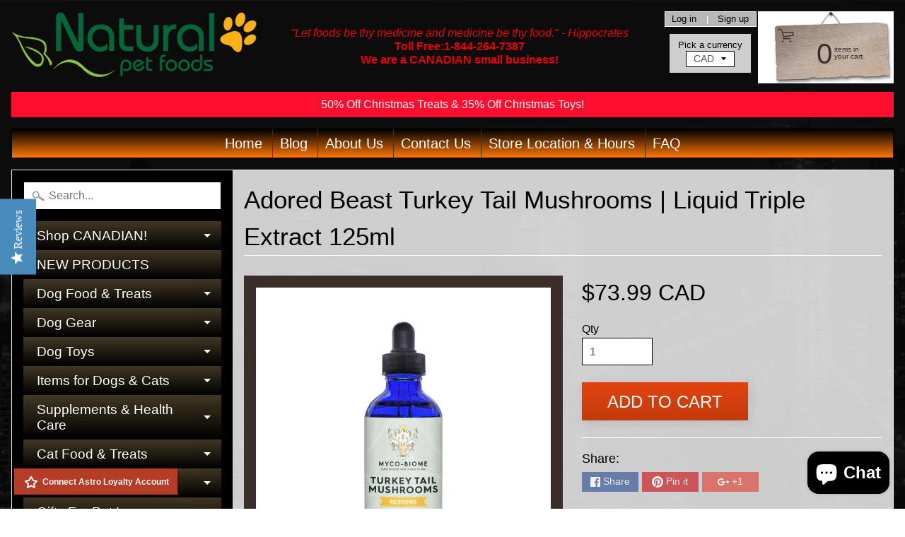

--- FILE ---
content_type: text/html; charset=utf-8
request_url: https://naturalpetfoods.ca/products/adored-beast-turkey-tail-mushrooms-liquid-triple-extract-125ml
body_size: 44292
content:
<!DOCTYPE html>
<html class="no-js" lang="en">
<meta name="google-site-verification" content="LG9_nmO8PON918N9HH2YyCFdaO8y-pz6N7z6sZORkgA" /><head>
<meta charset="utf-8" />
<meta http-equiv="X-UA-Compatible" content="IE=edge" />  
<meta name="viewport" content="width=device-width, initial-scale=1.0, height=device-height, minimum-scale=1.0, user-scalable=0"> 
  

  
 


    <title>Adored Beast Turkey Tail Mushrooms | Liquid Triple Extract 125ml | Natural Pet Foods</title> 





	<meta name="description" content="The benefits of the product are essential to my pet&#39;s health.” –Donna S, Turkey Tail customer BENEFITS Slow the aging process† Support gut health† Fight oxidative stress† Prevent and aid in fighting cancer† Manage inflammation† Support the immune system† Compared to most powders, triple liquid extracts contain a range " />


<link rel="canonical" href="https://naturalpetfoods.ca/products/adored-beast-turkey-tail-mushrooms-liquid-triple-extract-125ml" /> 
<!-- /snippets/social-meta-tags.liquid -->
<meta property="og:site_name" content="Natural Pet Foods">
<meta property="og:url" content="https://naturalpetfoods.ca/products/adored-beast-turkey-tail-mushrooms-liquid-triple-extract-125ml">
<meta property="og:title" content="Adored Beast Turkey Tail Mushrooms | Liquid Triple Extract 125ml">
<meta property="og:type" content="product">
<meta property="og:description" content="The benefits of the product are essential to my pet&#39;s health.” –Donna S, Turkey Tail customer BENEFITS Slow the aging process† Support gut health† Fight oxidative stress† Prevent and aid in fighting cancer† Manage inflammation† Support the immune system† Compared to most powders, triple liquid extracts contain a range "><meta property="og:price:amount" content="73.99">
  <meta property="og:price:currency" content="CAD"><meta property="og:image" content="http://naturalpetfoods.ca/cdn/shop/files/Turkey-Tail-New_1200x1200_1_copy_532x532_d1736fb5-0660-4c69-a103-f220975aecf0_1024x1024.webp?v=1707585777"><meta property="og:image" content="http://naturalpetfoods.ca/cdn/shop/files/Turkey-Tail-59ml_1800x1800copy_532x532_b408d948-9be0-494c-8128-800091ce37f3_1024x1024.webp?v=1707585777"><meta property="og:image" content="http://naturalpetfoods.ca/cdn/shop/files/2Weeks_532x532_5cfa0597-2112-48bc-8fb5-694aa2ed404c_1024x1024.webp?v=1707585777">
<meta property="og:image:secure_url" content="https://naturalpetfoods.ca/cdn/shop/files/Turkey-Tail-New_1200x1200_1_copy_532x532_d1736fb5-0660-4c69-a103-f220975aecf0_1024x1024.webp?v=1707585777"><meta property="og:image:secure_url" content="https://naturalpetfoods.ca/cdn/shop/files/Turkey-Tail-59ml_1800x1800copy_532x532_b408d948-9be0-494c-8128-800091ce37f3_1024x1024.webp?v=1707585777"><meta property="og:image:secure_url" content="https://naturalpetfoods.ca/cdn/shop/files/2Weeks_532x532_5cfa0597-2112-48bc-8fb5-694aa2ed404c_1024x1024.webp?v=1707585777">

<meta name="twitter:site" content="@">
<meta name="twitter:card" content="summary_large_image">
<meta name="twitter:title" content="Adored Beast Turkey Tail Mushrooms | Liquid Triple Extract 125ml">
<meta name="twitter:description" content="The benefits of the product are essential to my pet&#39;s health.” –Donna S, Turkey Tail customer BENEFITS Slow the aging process† Support gut health† Fight oxidative stress† Prevent and aid in fighting cancer† Manage inflammation† Support the immune system† Compared to most powders, triple liquid extracts contain a range ">

<link href="//naturalpetfoods.ca/cdn/shop/t/17/assets/styles.scss.css?v=119446953501528311011759417620" rel="stylesheet" type="text/css" media="all" />  

<script>
  window.Sunrise = window.Sunrise || {};
  Sunrise.strings = {
    add_to_cart: "Add to Cart",
    sold_out: "Out of stock",
    unavailable: "Unavailable",
    money_format_json: "${{amount}} CAD",
    money_format: "<span class=money>${{amount}} CAD</span>",
    money_with_currency_format_json: "${{amount}} CAD",
    money_with_currency_format: "<span class=money>${{amount}} CAD</span>",
    shop_currency: "CAD",
    locale: "en",
    locale_json: "en",
    customer_accounts_enabled: true,
    customer_logged_in: false
  };
</script>  
  
<!--[if (gt IE 9)|!(IE)]><!--><script src="//naturalpetfoods.ca/cdn/shop/t/17/assets/lazysizes.js?v=11224823923325787921589492477" async="async"></script><!--<![endif]-->
<!--[if lte IE 9]><script src="//naturalpetfoods.ca/cdn/shop/t/17/assets/lazysizes.js?v=11224823923325787921589492477"></script><![endif]-->

  

  
  <script src="//naturalpetfoods.ca/cdn/shop/t/17/assets/vendor.js?v=76736052175140687101589492481" type="text/javascript"></script> 
  <script src="//naturalpetfoods.ca/cdn/shop/t/17/assets/theme.js?v=139994029842464808541589492488" type="text/javascript"></script> 

<script>window.performance && window.performance.mark && window.performance.mark('shopify.content_for_header.start');</script><meta name="facebook-domain-verification" content="qrbrkbegb87kqyupu5y8jtu47cijl6">
<meta name="google-site-verification" content="TEF7PwYNqEwwoIbVjWaGq3zpriDEctLwaNOSs2g4AWE">
<meta id="shopify-digital-wallet" name="shopify-digital-wallet" content="/3789193/digital_wallets/dialog">
<meta name="shopify-checkout-api-token" content="9b5b5f0f9f44fd278849b2d7a99843a9">
<meta id="in-context-paypal-metadata" data-shop-id="3789193" data-venmo-supported="false" data-environment="production" data-locale="en_US" data-paypal-v4="true" data-currency="CAD">
<link rel="alternate" type="application/json+oembed" href="https://naturalpetfoods.ca/products/adored-beast-turkey-tail-mushrooms-liquid-triple-extract-125ml.oembed">
<script async="async" src="/checkouts/internal/preloads.js?locale=en-CA"></script>
<link rel="preconnect" href="https://shop.app" crossorigin="anonymous">
<script async="async" src="https://shop.app/checkouts/internal/preloads.js?locale=en-CA&shop_id=3789193" crossorigin="anonymous"></script>
<script id="apple-pay-shop-capabilities" type="application/json">{"shopId":3789193,"countryCode":"CA","currencyCode":"CAD","merchantCapabilities":["supports3DS"],"merchantId":"gid:\/\/shopify\/Shop\/3789193","merchantName":"Natural Pet Foods","requiredBillingContactFields":["postalAddress","email","phone"],"requiredShippingContactFields":["postalAddress","email","phone"],"shippingType":"shipping","supportedNetworks":["visa","masterCard","amex","discover","interac","jcb"],"total":{"type":"pending","label":"Natural Pet Foods","amount":"1.00"},"shopifyPaymentsEnabled":true,"supportsSubscriptions":true}</script>
<script id="shopify-features" type="application/json">{"accessToken":"9b5b5f0f9f44fd278849b2d7a99843a9","betas":["rich-media-storefront-analytics"],"domain":"naturalpetfoods.ca","predictiveSearch":true,"shopId":3789193,"locale":"en"}</script>
<script>var Shopify = Shopify || {};
Shopify.shop = "natural-pet-foods.myshopify.com";
Shopify.locale = "en";
Shopify.currency = {"active":"CAD","rate":"1.0"};
Shopify.country = "CA";
Shopify.theme = {"name":"Copy of Sunrise + YOTPO","id":82339758165,"schema_name":"Sunrise","schema_version":"6.04.7","theme_store_id":57,"role":"main"};
Shopify.theme.handle = "null";
Shopify.theme.style = {"id":null,"handle":null};
Shopify.cdnHost = "naturalpetfoods.ca/cdn";
Shopify.routes = Shopify.routes || {};
Shopify.routes.root = "/";</script>
<script type="module">!function(o){(o.Shopify=o.Shopify||{}).modules=!0}(window);</script>
<script>!function(o){function n(){var o=[];function n(){o.push(Array.prototype.slice.apply(arguments))}return n.q=o,n}var t=o.Shopify=o.Shopify||{};t.loadFeatures=n(),t.autoloadFeatures=n()}(window);</script>
<script>
  window.ShopifyPay = window.ShopifyPay || {};
  window.ShopifyPay.apiHost = "shop.app\/pay";
  window.ShopifyPay.redirectState = null;
</script>
<script id="shop-js-analytics" type="application/json">{"pageType":"product"}</script>
<script defer="defer" async type="module" src="//naturalpetfoods.ca/cdn/shopifycloud/shop-js/modules/v2/client.init-shop-cart-sync_BdyHc3Nr.en.esm.js"></script>
<script defer="defer" async type="module" src="//naturalpetfoods.ca/cdn/shopifycloud/shop-js/modules/v2/chunk.common_Daul8nwZ.esm.js"></script>
<script type="module">
  await import("//naturalpetfoods.ca/cdn/shopifycloud/shop-js/modules/v2/client.init-shop-cart-sync_BdyHc3Nr.en.esm.js");
await import("//naturalpetfoods.ca/cdn/shopifycloud/shop-js/modules/v2/chunk.common_Daul8nwZ.esm.js");

  window.Shopify.SignInWithShop?.initShopCartSync?.({"fedCMEnabled":true,"windoidEnabled":true});

</script>
<script>
  window.Shopify = window.Shopify || {};
  if (!window.Shopify.featureAssets) window.Shopify.featureAssets = {};
  window.Shopify.featureAssets['shop-js'] = {"shop-cart-sync":["modules/v2/client.shop-cart-sync_QYOiDySF.en.esm.js","modules/v2/chunk.common_Daul8nwZ.esm.js"],"init-fed-cm":["modules/v2/client.init-fed-cm_DchLp9rc.en.esm.js","modules/v2/chunk.common_Daul8nwZ.esm.js"],"shop-button":["modules/v2/client.shop-button_OV7bAJc5.en.esm.js","modules/v2/chunk.common_Daul8nwZ.esm.js"],"init-windoid":["modules/v2/client.init-windoid_DwxFKQ8e.en.esm.js","modules/v2/chunk.common_Daul8nwZ.esm.js"],"shop-cash-offers":["modules/v2/client.shop-cash-offers_DWtL6Bq3.en.esm.js","modules/v2/chunk.common_Daul8nwZ.esm.js","modules/v2/chunk.modal_CQq8HTM6.esm.js"],"shop-toast-manager":["modules/v2/client.shop-toast-manager_CX9r1SjA.en.esm.js","modules/v2/chunk.common_Daul8nwZ.esm.js"],"init-shop-email-lookup-coordinator":["modules/v2/client.init-shop-email-lookup-coordinator_UhKnw74l.en.esm.js","modules/v2/chunk.common_Daul8nwZ.esm.js"],"pay-button":["modules/v2/client.pay-button_DzxNnLDY.en.esm.js","modules/v2/chunk.common_Daul8nwZ.esm.js"],"avatar":["modules/v2/client.avatar_BTnouDA3.en.esm.js"],"init-shop-cart-sync":["modules/v2/client.init-shop-cart-sync_BdyHc3Nr.en.esm.js","modules/v2/chunk.common_Daul8nwZ.esm.js"],"shop-login-button":["modules/v2/client.shop-login-button_D8B466_1.en.esm.js","modules/v2/chunk.common_Daul8nwZ.esm.js","modules/v2/chunk.modal_CQq8HTM6.esm.js"],"init-customer-accounts-sign-up":["modules/v2/client.init-customer-accounts-sign-up_C8fpPm4i.en.esm.js","modules/v2/client.shop-login-button_D8B466_1.en.esm.js","modules/v2/chunk.common_Daul8nwZ.esm.js","modules/v2/chunk.modal_CQq8HTM6.esm.js"],"init-shop-for-new-customer-accounts":["modules/v2/client.init-shop-for-new-customer-accounts_CVTO0Ztu.en.esm.js","modules/v2/client.shop-login-button_D8B466_1.en.esm.js","modules/v2/chunk.common_Daul8nwZ.esm.js","modules/v2/chunk.modal_CQq8HTM6.esm.js"],"init-customer-accounts":["modules/v2/client.init-customer-accounts_dRgKMfrE.en.esm.js","modules/v2/client.shop-login-button_D8B466_1.en.esm.js","modules/v2/chunk.common_Daul8nwZ.esm.js","modules/v2/chunk.modal_CQq8HTM6.esm.js"],"shop-follow-button":["modules/v2/client.shop-follow-button_CkZpjEct.en.esm.js","modules/v2/chunk.common_Daul8nwZ.esm.js","modules/v2/chunk.modal_CQq8HTM6.esm.js"],"lead-capture":["modules/v2/client.lead-capture_BntHBhfp.en.esm.js","modules/v2/chunk.common_Daul8nwZ.esm.js","modules/v2/chunk.modal_CQq8HTM6.esm.js"],"checkout-modal":["modules/v2/client.checkout-modal_CfxcYbTm.en.esm.js","modules/v2/chunk.common_Daul8nwZ.esm.js","modules/v2/chunk.modal_CQq8HTM6.esm.js"],"shop-login":["modules/v2/client.shop-login_Da4GZ2H6.en.esm.js","modules/v2/chunk.common_Daul8nwZ.esm.js","modules/v2/chunk.modal_CQq8HTM6.esm.js"],"payment-terms":["modules/v2/client.payment-terms_MV4M3zvL.en.esm.js","modules/v2/chunk.common_Daul8nwZ.esm.js","modules/v2/chunk.modal_CQq8HTM6.esm.js"]};
</script>
<script>(function() {
  var isLoaded = false;
  function asyncLoad() {
    if (isLoaded) return;
    isLoaded = true;
    var urls = ["https:\/\/cdn.hextom.com\/js\/freeshippingbar.js?shop=natural-pet-foods.myshopify.com"];
    for (var i = 0; i < urls.length; i++) {
      var s = document.createElement('script');
      s.type = 'text/javascript';
      s.async = true;
      s.src = urls[i];
      var x = document.getElementsByTagName('script')[0];
      x.parentNode.insertBefore(s, x);
    }
  };
  if(window.attachEvent) {
    window.attachEvent('onload', asyncLoad);
  } else {
    window.addEventListener('load', asyncLoad, false);
  }
})();</script>
<script id="__st">var __st={"a":3789193,"offset":-18000,"reqid":"b0bbfcf7-5f07-48d0-a12b-9bddacb5f866-1768960145","pageurl":"naturalpetfoods.ca\/products\/adored-beast-turkey-tail-mushrooms-liquid-triple-extract-125ml","u":"ca60326c8cb5","p":"product","rtyp":"product","rid":6662499500117};</script>
<script>window.ShopifyPaypalV4VisibilityTracking = true;</script>
<script id="captcha-bootstrap">!function(){'use strict';const t='contact',e='account',n='new_comment',o=[[t,t],['blogs',n],['comments',n],[t,'customer']],c=[[e,'customer_login'],[e,'guest_login'],[e,'recover_customer_password'],[e,'create_customer']],r=t=>t.map((([t,e])=>`form[action*='/${t}']:not([data-nocaptcha='true']) input[name='form_type'][value='${e}']`)).join(','),a=t=>()=>t?[...document.querySelectorAll(t)].map((t=>t.form)):[];function s(){const t=[...o],e=r(t);return a(e)}const i='password',u='form_key',d=['recaptcha-v3-token','g-recaptcha-response','h-captcha-response',i],f=()=>{try{return window.sessionStorage}catch{return}},m='__shopify_v',_=t=>t.elements[u];function p(t,e,n=!1){try{const o=window.sessionStorage,c=JSON.parse(o.getItem(e)),{data:r}=function(t){const{data:e,action:n}=t;return t[m]||n?{data:e,action:n}:{data:t,action:n}}(c);for(const[e,n]of Object.entries(r))t.elements[e]&&(t.elements[e].value=n);n&&o.removeItem(e)}catch(o){console.error('form repopulation failed',{error:o})}}const l='form_type',E='cptcha';function T(t){t.dataset[E]=!0}const w=window,h=w.document,L='Shopify',v='ce_forms',y='captcha';let A=!1;((t,e)=>{const n=(g='f06e6c50-85a8-45c8-87d0-21a2b65856fe',I='https://cdn.shopify.com/shopifycloud/storefront-forms-hcaptcha/ce_storefront_forms_captcha_hcaptcha.v1.5.2.iife.js',D={infoText:'Protected by hCaptcha',privacyText:'Privacy',termsText:'Terms'},(t,e,n)=>{const o=w[L][v],c=o.bindForm;if(c)return c(t,g,e,D).then(n);var r;o.q.push([[t,g,e,D],n]),r=I,A||(h.body.append(Object.assign(h.createElement('script'),{id:'captcha-provider',async:!0,src:r})),A=!0)});var g,I,D;w[L]=w[L]||{},w[L][v]=w[L][v]||{},w[L][v].q=[],w[L][y]=w[L][y]||{},w[L][y].protect=function(t,e){n(t,void 0,e),T(t)},Object.freeze(w[L][y]),function(t,e,n,w,h,L){const[v,y,A,g]=function(t,e,n){const i=e?o:[],u=t?c:[],d=[...i,...u],f=r(d),m=r(i),_=r(d.filter((([t,e])=>n.includes(e))));return[a(f),a(m),a(_),s()]}(w,h,L),I=t=>{const e=t.target;return e instanceof HTMLFormElement?e:e&&e.form},D=t=>v().includes(t);t.addEventListener('submit',(t=>{const e=I(t);if(!e)return;const n=D(e)&&!e.dataset.hcaptchaBound&&!e.dataset.recaptchaBound,o=_(e),c=g().includes(e)&&(!o||!o.value);(n||c)&&t.preventDefault(),c&&!n&&(function(t){try{if(!f())return;!function(t){const e=f();if(!e)return;const n=_(t);if(!n)return;const o=n.value;o&&e.removeItem(o)}(t);const e=Array.from(Array(32),(()=>Math.random().toString(36)[2])).join('');!function(t,e){_(t)||t.append(Object.assign(document.createElement('input'),{type:'hidden',name:u})),t.elements[u].value=e}(t,e),function(t,e){const n=f();if(!n)return;const o=[...t.querySelectorAll(`input[type='${i}']`)].map((({name:t})=>t)),c=[...d,...o],r={};for(const[a,s]of new FormData(t).entries())c.includes(a)||(r[a]=s);n.setItem(e,JSON.stringify({[m]:1,action:t.action,data:r}))}(t,e)}catch(e){console.error('failed to persist form',e)}}(e),e.submit())}));const S=(t,e)=>{t&&!t.dataset[E]&&(n(t,e.some((e=>e===t))),T(t))};for(const o of['focusin','change'])t.addEventListener(o,(t=>{const e=I(t);D(e)&&S(e,y())}));const B=e.get('form_key'),M=e.get(l),P=B&&M;t.addEventListener('DOMContentLoaded',(()=>{const t=y();if(P)for(const e of t)e.elements[l].value===M&&p(e,B);[...new Set([...A(),...v().filter((t=>'true'===t.dataset.shopifyCaptcha))])].forEach((e=>S(e,t)))}))}(h,new URLSearchParams(w.location.search),n,t,e,['guest_login'])})(!0,!0)}();</script>
<script integrity="sha256-4kQ18oKyAcykRKYeNunJcIwy7WH5gtpwJnB7kiuLZ1E=" data-source-attribution="shopify.loadfeatures" defer="defer" src="//naturalpetfoods.ca/cdn/shopifycloud/storefront/assets/storefront/load_feature-a0a9edcb.js" crossorigin="anonymous"></script>
<script crossorigin="anonymous" defer="defer" src="//naturalpetfoods.ca/cdn/shopifycloud/storefront/assets/shopify_pay/storefront-65b4c6d7.js?v=20250812"></script>
<script data-source-attribution="shopify.dynamic_checkout.dynamic.init">var Shopify=Shopify||{};Shopify.PaymentButton=Shopify.PaymentButton||{isStorefrontPortableWallets:!0,init:function(){window.Shopify.PaymentButton.init=function(){};var t=document.createElement("script");t.src="https://naturalpetfoods.ca/cdn/shopifycloud/portable-wallets/latest/portable-wallets.en.js",t.type="module",document.head.appendChild(t)}};
</script>
<script data-source-attribution="shopify.dynamic_checkout.buyer_consent">
  function portableWalletsHideBuyerConsent(e){var t=document.getElementById("shopify-buyer-consent"),n=document.getElementById("shopify-subscription-policy-button");t&&n&&(t.classList.add("hidden"),t.setAttribute("aria-hidden","true"),n.removeEventListener("click",e))}function portableWalletsShowBuyerConsent(e){var t=document.getElementById("shopify-buyer-consent"),n=document.getElementById("shopify-subscription-policy-button");t&&n&&(t.classList.remove("hidden"),t.removeAttribute("aria-hidden"),n.addEventListener("click",e))}window.Shopify?.PaymentButton&&(window.Shopify.PaymentButton.hideBuyerConsent=portableWalletsHideBuyerConsent,window.Shopify.PaymentButton.showBuyerConsent=portableWalletsShowBuyerConsent);
</script>
<script data-source-attribution="shopify.dynamic_checkout.cart.bootstrap">document.addEventListener("DOMContentLoaded",(function(){function t(){return document.querySelector("shopify-accelerated-checkout-cart, shopify-accelerated-checkout")}if(t())Shopify.PaymentButton.init();else{new MutationObserver((function(e,n){t()&&(Shopify.PaymentButton.init(),n.disconnect())})).observe(document.body,{childList:!0,subtree:!0})}}));
</script>
<link id="shopify-accelerated-checkout-styles" rel="stylesheet" media="screen" href="https://naturalpetfoods.ca/cdn/shopifycloud/portable-wallets/latest/accelerated-checkout-backwards-compat.css" crossorigin="anonymous">
<style id="shopify-accelerated-checkout-cart">
        #shopify-buyer-consent {
  margin-top: 1em;
  display: inline-block;
  width: 100%;
}

#shopify-buyer-consent.hidden {
  display: none;
}

#shopify-subscription-policy-button {
  background: none;
  border: none;
  padding: 0;
  text-decoration: underline;
  font-size: inherit;
  cursor: pointer;
}

#shopify-subscription-policy-button::before {
  box-shadow: none;
}

      </style>

<script>window.performance && window.performance.mark && window.performance.mark('shopify.content_for_header.end');</script>
<script src="//staticxx.s3.amazonaws.com/aio_stats_lib_v1.min.js?v=1.0"></script>
  
  <!--Yotpo JS-->
<script type="text/javascript">
(function e(){var e=document.createElement("script");e.type="text/javascript",e.async=true,e.src="//staticw2.yotpo.com/35BStwVHffHg7yx2cfjirIbet3y11A1hguntL0Ky/widget.js";var t=document.getElementsByTagName("script")[0];t.parentNode.insertBefore(e,t)})();
</script>
<!--End of Yotpo JS-->

  
  
 <meta name="google-site-verification" content="LG9_nmO8PON918N9HH2YyCFdaO8y-pz6N7z6sZORkgA" /> <!-- BEGIN app block: shopify://apps/yotpo-product-reviews/blocks/settings/eb7dfd7d-db44-4334-bc49-c893b51b36cf -->


<script type="text/javascript">
  (function e(){var e=document.createElement("script");
  e.type="text/javascript",e.async=true,
  e.src="//staticw2.yotpo.com//widget.js?lang=en";
  var t=document.getElementsByTagName("script")[0];
  t.parentNode.insertBefore(e,t)})();
</script>



  
<!-- END app block --><!-- BEGIN app block: shopify://apps/yotpo-product-reviews/blocks/reviews_tab/eb7dfd7d-db44-4334-bc49-c893b51b36cf -->



<!-- END app block --><script src="https://cdn.shopify.com/extensions/e8878072-2f6b-4e89-8082-94b04320908d/inbox-1254/assets/inbox-chat-loader.js" type="text/javascript" defer="defer"></script>
<script src="https://cdn.shopify.com/extensions/19689677-6488-4a31-adf3-fcf4359c5fd9/forms-2295/assets/shopify-forms-loader.js" type="text/javascript" defer="defer"></script>
<link href="https://monorail-edge.shopifysvc.com" rel="dns-prefetch">
<script>(function(){if ("sendBeacon" in navigator && "performance" in window) {try {var session_token_from_headers = performance.getEntriesByType('navigation')[0].serverTiming.find(x => x.name == '_s').description;} catch {var session_token_from_headers = undefined;}var session_cookie_matches = document.cookie.match(/_shopify_s=([^;]*)/);var session_token_from_cookie = session_cookie_matches && session_cookie_matches.length === 2 ? session_cookie_matches[1] : "";var session_token = session_token_from_headers || session_token_from_cookie || "";function handle_abandonment_event(e) {var entries = performance.getEntries().filter(function(entry) {return /monorail-edge.shopifysvc.com/.test(entry.name);});if (!window.abandonment_tracked && entries.length === 0) {window.abandonment_tracked = true;var currentMs = Date.now();var navigation_start = performance.timing.navigationStart;var payload = {shop_id: 3789193,url: window.location.href,navigation_start,duration: currentMs - navigation_start,session_token,page_type: "product"};window.navigator.sendBeacon("https://monorail-edge.shopifysvc.com/v1/produce", JSON.stringify({schema_id: "online_store_buyer_site_abandonment/1.1",payload: payload,metadata: {event_created_at_ms: currentMs,event_sent_at_ms: currentMs}}));}}window.addEventListener('pagehide', handle_abandonment_event);}}());</script>
<script id="web-pixels-manager-setup">(function e(e,d,r,n,o){if(void 0===o&&(o={}),!Boolean(null===(a=null===(i=window.Shopify)||void 0===i?void 0:i.analytics)||void 0===a?void 0:a.replayQueue)){var i,a;window.Shopify=window.Shopify||{};var t=window.Shopify;t.analytics=t.analytics||{};var s=t.analytics;s.replayQueue=[],s.publish=function(e,d,r){return s.replayQueue.push([e,d,r]),!0};try{self.performance.mark("wpm:start")}catch(e){}var l=function(){var e={modern:/Edge?\/(1{2}[4-9]|1[2-9]\d|[2-9]\d{2}|\d{4,})\.\d+(\.\d+|)|Firefox\/(1{2}[4-9]|1[2-9]\d|[2-9]\d{2}|\d{4,})\.\d+(\.\d+|)|Chrom(ium|e)\/(9{2}|\d{3,})\.\d+(\.\d+|)|(Maci|X1{2}).+ Version\/(15\.\d+|(1[6-9]|[2-9]\d|\d{3,})\.\d+)([,.]\d+|)( \(\w+\)|)( Mobile\/\w+|) Safari\/|Chrome.+OPR\/(9{2}|\d{3,})\.\d+\.\d+|(CPU[ +]OS|iPhone[ +]OS|CPU[ +]iPhone|CPU IPhone OS|CPU iPad OS)[ +]+(15[._]\d+|(1[6-9]|[2-9]\d|\d{3,})[._]\d+)([._]\d+|)|Android:?[ /-](13[3-9]|1[4-9]\d|[2-9]\d{2}|\d{4,})(\.\d+|)(\.\d+|)|Android.+Firefox\/(13[5-9]|1[4-9]\d|[2-9]\d{2}|\d{4,})\.\d+(\.\d+|)|Android.+Chrom(ium|e)\/(13[3-9]|1[4-9]\d|[2-9]\d{2}|\d{4,})\.\d+(\.\d+|)|SamsungBrowser\/([2-9]\d|\d{3,})\.\d+/,legacy:/Edge?\/(1[6-9]|[2-9]\d|\d{3,})\.\d+(\.\d+|)|Firefox\/(5[4-9]|[6-9]\d|\d{3,})\.\d+(\.\d+|)|Chrom(ium|e)\/(5[1-9]|[6-9]\d|\d{3,})\.\d+(\.\d+|)([\d.]+$|.*Safari\/(?![\d.]+ Edge\/[\d.]+$))|(Maci|X1{2}).+ Version\/(10\.\d+|(1[1-9]|[2-9]\d|\d{3,})\.\d+)([,.]\d+|)( \(\w+\)|)( Mobile\/\w+|) Safari\/|Chrome.+OPR\/(3[89]|[4-9]\d|\d{3,})\.\d+\.\d+|(CPU[ +]OS|iPhone[ +]OS|CPU[ +]iPhone|CPU IPhone OS|CPU iPad OS)[ +]+(10[._]\d+|(1[1-9]|[2-9]\d|\d{3,})[._]\d+)([._]\d+|)|Android:?[ /-](13[3-9]|1[4-9]\d|[2-9]\d{2}|\d{4,})(\.\d+|)(\.\d+|)|Mobile Safari.+OPR\/([89]\d|\d{3,})\.\d+\.\d+|Android.+Firefox\/(13[5-9]|1[4-9]\d|[2-9]\d{2}|\d{4,})\.\d+(\.\d+|)|Android.+Chrom(ium|e)\/(13[3-9]|1[4-9]\d|[2-9]\d{2}|\d{4,})\.\d+(\.\d+|)|Android.+(UC? ?Browser|UCWEB|U3)[ /]?(15\.([5-9]|\d{2,})|(1[6-9]|[2-9]\d|\d{3,})\.\d+)\.\d+|SamsungBrowser\/(5\.\d+|([6-9]|\d{2,})\.\d+)|Android.+MQ{2}Browser\/(14(\.(9|\d{2,})|)|(1[5-9]|[2-9]\d|\d{3,})(\.\d+|))(\.\d+|)|K[Aa][Ii]OS\/(3\.\d+|([4-9]|\d{2,})\.\d+)(\.\d+|)/},d=e.modern,r=e.legacy,n=navigator.userAgent;return n.match(d)?"modern":n.match(r)?"legacy":"unknown"}(),u="modern"===l?"modern":"legacy",c=(null!=n?n:{modern:"",legacy:""})[u],f=function(e){return[e.baseUrl,"/wpm","/b",e.hashVersion,"modern"===e.buildTarget?"m":"l",".js"].join("")}({baseUrl:d,hashVersion:r,buildTarget:u}),m=function(e){var d=e.version,r=e.bundleTarget,n=e.surface,o=e.pageUrl,i=e.monorailEndpoint;return{emit:function(e){var a=e.status,t=e.errorMsg,s=(new Date).getTime(),l=JSON.stringify({metadata:{event_sent_at_ms:s},events:[{schema_id:"web_pixels_manager_load/3.1",payload:{version:d,bundle_target:r,page_url:o,status:a,surface:n,error_msg:t},metadata:{event_created_at_ms:s}}]});if(!i)return console&&console.warn&&console.warn("[Web Pixels Manager] No Monorail endpoint provided, skipping logging."),!1;try{return self.navigator.sendBeacon.bind(self.navigator)(i,l)}catch(e){}var u=new XMLHttpRequest;try{return u.open("POST",i,!0),u.setRequestHeader("Content-Type","text/plain"),u.send(l),!0}catch(e){return console&&console.warn&&console.warn("[Web Pixels Manager] Got an unhandled error while logging to Monorail."),!1}}}}({version:r,bundleTarget:l,surface:e.surface,pageUrl:self.location.href,monorailEndpoint:e.monorailEndpoint});try{o.browserTarget=l,function(e){var d=e.src,r=e.async,n=void 0===r||r,o=e.onload,i=e.onerror,a=e.sri,t=e.scriptDataAttributes,s=void 0===t?{}:t,l=document.createElement("script"),u=document.querySelector("head"),c=document.querySelector("body");if(l.async=n,l.src=d,a&&(l.integrity=a,l.crossOrigin="anonymous"),s)for(var f in s)if(Object.prototype.hasOwnProperty.call(s,f))try{l.dataset[f]=s[f]}catch(e){}if(o&&l.addEventListener("load",o),i&&l.addEventListener("error",i),u)u.appendChild(l);else{if(!c)throw new Error("Did not find a head or body element to append the script");c.appendChild(l)}}({src:f,async:!0,onload:function(){if(!function(){var e,d;return Boolean(null===(d=null===(e=window.Shopify)||void 0===e?void 0:e.analytics)||void 0===d?void 0:d.initialized)}()){var d=window.webPixelsManager.init(e)||void 0;if(d){var r=window.Shopify.analytics;r.replayQueue.forEach((function(e){var r=e[0],n=e[1],o=e[2];d.publishCustomEvent(r,n,o)})),r.replayQueue=[],r.publish=d.publishCustomEvent,r.visitor=d.visitor,r.initialized=!0}}},onerror:function(){return m.emit({status:"failed",errorMsg:"".concat(f," has failed to load")})},sri:function(e){var d=/^sha384-[A-Za-z0-9+/=]+$/;return"string"==typeof e&&d.test(e)}(c)?c:"",scriptDataAttributes:o}),m.emit({status:"loading"})}catch(e){m.emit({status:"failed",errorMsg:(null==e?void 0:e.message)||"Unknown error"})}}})({shopId: 3789193,storefrontBaseUrl: "https://naturalpetfoods.ca",extensionsBaseUrl: "https://extensions.shopifycdn.com/cdn/shopifycloud/web-pixels-manager",monorailEndpoint: "https://monorail-edge.shopifysvc.com/unstable/produce_batch",surface: "storefront-renderer",enabledBetaFlags: ["2dca8a86"],webPixelsConfigList: [{"id":"200704085","configuration":"{\"config\":\"{\\\"google_tag_ids\\\":[\\\"G-GW33E3SR74\\\",\\\"AW-16468749673\\\",\\\"GT-NCGSSR2Q\\\",\\\"G-9LNHFN0E51\\\"],\\\"target_country\\\":\\\"CA\\\",\\\"gtag_events\\\":[{\\\"type\\\":\\\"search\\\",\\\"action_label\\\":[\\\"G-GW33E3SR74\\\",\\\"AW-16468749673\\\/5UMACLvD4q0aEOna9Kw9\\\",\\\"G-9LNHFN0E51\\\"]},{\\\"type\\\":\\\"begin_checkout\\\",\\\"action_label\\\":[\\\"G-GW33E3SR74\\\",\\\"AW-16468749673\\\/wsT0CK_D4q0aEOna9Kw9\\\",\\\"G-9LNHFN0E51\\\"]},{\\\"type\\\":\\\"view_item\\\",\\\"action_label\\\":[\\\"G-GW33E3SR74\\\",\\\"AW-16468749673\\\/NebSCLjD4q0aEOna9Kw9\\\",\\\"MC-906X7R1K3F\\\",\\\"G-9LNHFN0E51\\\"]},{\\\"type\\\":\\\"purchase\\\",\\\"action_label\\\":[\\\"G-GW33E3SR74\\\",\\\"AW-16468749673\\\/9FP5CKzD4q0aEOna9Kw9\\\",\\\"MC-906X7R1K3F\\\",\\\"G-9LNHFN0E51\\\"]},{\\\"type\\\":\\\"page_view\\\",\\\"action_label\\\":[\\\"G-GW33E3SR74\\\",\\\"AW-16468749673\\\/RaAwCLXD4q0aEOna9Kw9\\\",\\\"MC-906X7R1K3F\\\",\\\"G-9LNHFN0E51\\\"]},{\\\"type\\\":\\\"add_payment_info\\\",\\\"action_label\\\":[\\\"G-GW33E3SR74\\\",\\\"AW-16468749673\\\/1f3GCMbU4q0aEOna9Kw9\\\",\\\"G-9LNHFN0E51\\\"]},{\\\"type\\\":\\\"add_to_cart\\\",\\\"action_label\\\":[\\\"G-GW33E3SR74\\\",\\\"AW-16468749673\\\/NajsCLLD4q0aEOna9Kw9\\\",\\\"G-9LNHFN0E51\\\"]}],\\\"enable_monitoring_mode\\\":false}\"}","eventPayloadVersion":"v1","runtimeContext":"OPEN","scriptVersion":"b2a88bafab3e21179ed38636efcd8a93","type":"APP","apiClientId":1780363,"privacyPurposes":[],"dataSharingAdjustments":{"protectedCustomerApprovalScopes":["read_customer_address","read_customer_email","read_customer_name","read_customer_personal_data","read_customer_phone"]}},{"id":"86147157","configuration":"{\"pixel_id\":\"208382689507651\",\"pixel_type\":\"facebook_pixel\"}","eventPayloadVersion":"v1","runtimeContext":"OPEN","scriptVersion":"ca16bc87fe92b6042fbaa3acc2fbdaa6","type":"APP","apiClientId":2329312,"privacyPurposes":["ANALYTICS","MARKETING","SALE_OF_DATA"],"dataSharingAdjustments":{"protectedCustomerApprovalScopes":["read_customer_address","read_customer_email","read_customer_name","read_customer_personal_data","read_customer_phone"]}},{"id":"65044565","eventPayloadVersion":"v1","runtimeContext":"LAX","scriptVersion":"1","type":"CUSTOM","privacyPurposes":["ANALYTICS"],"name":"Google Analytics tag (migrated)"},{"id":"shopify-app-pixel","configuration":"{}","eventPayloadVersion":"v1","runtimeContext":"STRICT","scriptVersion":"0450","apiClientId":"shopify-pixel","type":"APP","privacyPurposes":["ANALYTICS","MARKETING"]},{"id":"shopify-custom-pixel","eventPayloadVersion":"v1","runtimeContext":"LAX","scriptVersion":"0450","apiClientId":"shopify-pixel","type":"CUSTOM","privacyPurposes":["ANALYTICS","MARKETING"]}],isMerchantRequest: false,initData: {"shop":{"name":"Natural Pet Foods","paymentSettings":{"currencyCode":"CAD"},"myshopifyDomain":"natural-pet-foods.myshopify.com","countryCode":"CA","storefrontUrl":"https:\/\/naturalpetfoods.ca"},"customer":null,"cart":null,"checkout":null,"productVariants":[{"price":{"amount":73.99,"currencyCode":"CAD"},"product":{"title":"Adored Beast Turkey Tail Mushrooms | Liquid Triple Extract 125ml","vendor":"Adored Beast","id":"6662499500117","untranslatedTitle":"Adored Beast Turkey Tail Mushrooms | Liquid Triple Extract 125ml","url":"\/products\/adored-beast-turkey-tail-mushrooms-liquid-triple-extract-125ml","type":"Vitamins \u0026 Supplements"},"id":"39657999925333","image":{"src":"\/\/naturalpetfoods.ca\/cdn\/shop\/files\/Turkey-Tail-New_1200x1200_1_copy_532x532_d1736fb5-0660-4c69-a103-f220975aecf0.webp?v=1707585777"},"sku":"","title":"Default Title","untranslatedTitle":"Default Title"}],"purchasingCompany":null},},"https://naturalpetfoods.ca/cdn","fcfee988w5aeb613cpc8e4bc33m6693e112",{"modern":"","legacy":""},{"shopId":"3789193","storefrontBaseUrl":"https:\/\/naturalpetfoods.ca","extensionBaseUrl":"https:\/\/extensions.shopifycdn.com\/cdn\/shopifycloud\/web-pixels-manager","surface":"storefront-renderer","enabledBetaFlags":"[\"2dca8a86\"]","isMerchantRequest":"false","hashVersion":"fcfee988w5aeb613cpc8e4bc33m6693e112","publish":"custom","events":"[[\"page_viewed\",{}],[\"product_viewed\",{\"productVariant\":{\"price\":{\"amount\":73.99,\"currencyCode\":\"CAD\"},\"product\":{\"title\":\"Adored Beast Turkey Tail Mushrooms | Liquid Triple Extract 125ml\",\"vendor\":\"Adored Beast\",\"id\":\"6662499500117\",\"untranslatedTitle\":\"Adored Beast Turkey Tail Mushrooms | Liquid Triple Extract 125ml\",\"url\":\"\/products\/adored-beast-turkey-tail-mushrooms-liquid-triple-extract-125ml\",\"type\":\"Vitamins \u0026 Supplements\"},\"id\":\"39657999925333\",\"image\":{\"src\":\"\/\/naturalpetfoods.ca\/cdn\/shop\/files\/Turkey-Tail-New_1200x1200_1_copy_532x532_d1736fb5-0660-4c69-a103-f220975aecf0.webp?v=1707585777\"},\"sku\":\"\",\"title\":\"Default Title\",\"untranslatedTitle\":\"Default Title\"}}]]"});</script><script>
  window.ShopifyAnalytics = window.ShopifyAnalytics || {};
  window.ShopifyAnalytics.meta = window.ShopifyAnalytics.meta || {};
  window.ShopifyAnalytics.meta.currency = 'CAD';
  var meta = {"product":{"id":6662499500117,"gid":"gid:\/\/shopify\/Product\/6662499500117","vendor":"Adored Beast","type":"Vitamins \u0026 Supplements","handle":"adored-beast-turkey-tail-mushrooms-liquid-triple-extract-125ml","variants":[{"id":39657999925333,"price":7399,"name":"Adored Beast Turkey Tail Mushrooms | Liquid Triple Extract 125ml","public_title":null,"sku":""}],"remote":false},"page":{"pageType":"product","resourceType":"product","resourceId":6662499500117,"requestId":"b0bbfcf7-5f07-48d0-a12b-9bddacb5f866-1768960145"}};
  for (var attr in meta) {
    window.ShopifyAnalytics.meta[attr] = meta[attr];
  }
</script>
<script class="analytics">
  (function () {
    var customDocumentWrite = function(content) {
      var jquery = null;

      if (window.jQuery) {
        jquery = window.jQuery;
      } else if (window.Checkout && window.Checkout.$) {
        jquery = window.Checkout.$;
      }

      if (jquery) {
        jquery('body').append(content);
      }
    };

    var hasLoggedConversion = function(token) {
      if (token) {
        return document.cookie.indexOf('loggedConversion=' + token) !== -1;
      }
      return false;
    }

    var setCookieIfConversion = function(token) {
      if (token) {
        var twoMonthsFromNow = new Date(Date.now());
        twoMonthsFromNow.setMonth(twoMonthsFromNow.getMonth() + 2);

        document.cookie = 'loggedConversion=' + token + '; expires=' + twoMonthsFromNow;
      }
    }

    var trekkie = window.ShopifyAnalytics.lib = window.trekkie = window.trekkie || [];
    if (trekkie.integrations) {
      return;
    }
    trekkie.methods = [
      'identify',
      'page',
      'ready',
      'track',
      'trackForm',
      'trackLink'
    ];
    trekkie.factory = function(method) {
      return function() {
        var args = Array.prototype.slice.call(arguments);
        args.unshift(method);
        trekkie.push(args);
        return trekkie;
      };
    };
    for (var i = 0; i < trekkie.methods.length; i++) {
      var key = trekkie.methods[i];
      trekkie[key] = trekkie.factory(key);
    }
    trekkie.load = function(config) {
      trekkie.config = config || {};
      trekkie.config.initialDocumentCookie = document.cookie;
      var first = document.getElementsByTagName('script')[0];
      var script = document.createElement('script');
      script.type = 'text/javascript';
      script.onerror = function(e) {
        var scriptFallback = document.createElement('script');
        scriptFallback.type = 'text/javascript';
        scriptFallback.onerror = function(error) {
                var Monorail = {
      produce: function produce(monorailDomain, schemaId, payload) {
        var currentMs = new Date().getTime();
        var event = {
          schema_id: schemaId,
          payload: payload,
          metadata: {
            event_created_at_ms: currentMs,
            event_sent_at_ms: currentMs
          }
        };
        return Monorail.sendRequest("https://" + monorailDomain + "/v1/produce", JSON.stringify(event));
      },
      sendRequest: function sendRequest(endpointUrl, payload) {
        // Try the sendBeacon API
        if (window && window.navigator && typeof window.navigator.sendBeacon === 'function' && typeof window.Blob === 'function' && !Monorail.isIos12()) {
          var blobData = new window.Blob([payload], {
            type: 'text/plain'
          });

          if (window.navigator.sendBeacon(endpointUrl, blobData)) {
            return true;
          } // sendBeacon was not successful

        } // XHR beacon

        var xhr = new XMLHttpRequest();

        try {
          xhr.open('POST', endpointUrl);
          xhr.setRequestHeader('Content-Type', 'text/plain');
          xhr.send(payload);
        } catch (e) {
          console.log(e);
        }

        return false;
      },
      isIos12: function isIos12() {
        return window.navigator.userAgent.lastIndexOf('iPhone; CPU iPhone OS 12_') !== -1 || window.navigator.userAgent.lastIndexOf('iPad; CPU OS 12_') !== -1;
      }
    };
    Monorail.produce('monorail-edge.shopifysvc.com',
      'trekkie_storefront_load_errors/1.1',
      {shop_id: 3789193,
      theme_id: 82339758165,
      app_name: "storefront",
      context_url: window.location.href,
      source_url: "//naturalpetfoods.ca/cdn/s/trekkie.storefront.cd680fe47e6c39ca5d5df5f0a32d569bc48c0f27.min.js"});

        };
        scriptFallback.async = true;
        scriptFallback.src = '//naturalpetfoods.ca/cdn/s/trekkie.storefront.cd680fe47e6c39ca5d5df5f0a32d569bc48c0f27.min.js';
        first.parentNode.insertBefore(scriptFallback, first);
      };
      script.async = true;
      script.src = '//naturalpetfoods.ca/cdn/s/trekkie.storefront.cd680fe47e6c39ca5d5df5f0a32d569bc48c0f27.min.js';
      first.parentNode.insertBefore(script, first);
    };
    trekkie.load(
      {"Trekkie":{"appName":"storefront","development":false,"defaultAttributes":{"shopId":3789193,"isMerchantRequest":null,"themeId":82339758165,"themeCityHash":"1509764561887864918","contentLanguage":"en","currency":"CAD","eventMetadataId":"db9c78d6-1382-46ce-a767-6c1da5ec6461"},"isServerSideCookieWritingEnabled":true,"monorailRegion":"shop_domain","enabledBetaFlags":["65f19447"]},"Session Attribution":{},"S2S":{"facebookCapiEnabled":true,"source":"trekkie-storefront-renderer","apiClientId":580111}}
    );

    var loaded = false;
    trekkie.ready(function() {
      if (loaded) return;
      loaded = true;

      window.ShopifyAnalytics.lib = window.trekkie;

      var originalDocumentWrite = document.write;
      document.write = customDocumentWrite;
      try { window.ShopifyAnalytics.merchantGoogleAnalytics.call(this); } catch(error) {};
      document.write = originalDocumentWrite;

      window.ShopifyAnalytics.lib.page(null,{"pageType":"product","resourceType":"product","resourceId":6662499500117,"requestId":"b0bbfcf7-5f07-48d0-a12b-9bddacb5f866-1768960145","shopifyEmitted":true});

      var match = window.location.pathname.match(/checkouts\/(.+)\/(thank_you|post_purchase)/)
      var token = match? match[1]: undefined;
      if (!hasLoggedConversion(token)) {
        setCookieIfConversion(token);
        window.ShopifyAnalytics.lib.track("Viewed Product",{"currency":"CAD","variantId":39657999925333,"productId":6662499500117,"productGid":"gid:\/\/shopify\/Product\/6662499500117","name":"Adored Beast Turkey Tail Mushrooms | Liquid Triple Extract 125ml","price":"73.99","sku":"","brand":"Adored Beast","variant":null,"category":"Vitamins \u0026 Supplements","nonInteraction":true,"remote":false},undefined,undefined,{"shopifyEmitted":true});
      window.ShopifyAnalytics.lib.track("monorail:\/\/trekkie_storefront_viewed_product\/1.1",{"currency":"CAD","variantId":39657999925333,"productId":6662499500117,"productGid":"gid:\/\/shopify\/Product\/6662499500117","name":"Adored Beast Turkey Tail Mushrooms | Liquid Triple Extract 125ml","price":"73.99","sku":"","brand":"Adored Beast","variant":null,"category":"Vitamins \u0026 Supplements","nonInteraction":true,"remote":false,"referer":"https:\/\/naturalpetfoods.ca\/products\/adored-beast-turkey-tail-mushrooms-liquid-triple-extract-125ml"});
      }
    });


        var eventsListenerScript = document.createElement('script');
        eventsListenerScript.async = true;
        eventsListenerScript.src = "//naturalpetfoods.ca/cdn/shopifycloud/storefront/assets/shop_events_listener-3da45d37.js";
        document.getElementsByTagName('head')[0].appendChild(eventsListenerScript);

})();</script>
  <script>
  if (!window.ga || (window.ga && typeof window.ga !== 'function')) {
    window.ga = function ga() {
      (window.ga.q = window.ga.q || []).push(arguments);
      if (window.Shopify && window.Shopify.analytics && typeof window.Shopify.analytics.publish === 'function') {
        window.Shopify.analytics.publish("ga_stub_called", {}, {sendTo: "google_osp_migration"});
      }
      console.error("Shopify's Google Analytics stub called with:", Array.from(arguments), "\nSee https://help.shopify.com/manual/promoting-marketing/pixels/pixel-migration#google for more information.");
    };
    if (window.Shopify && window.Shopify.analytics && typeof window.Shopify.analytics.publish === 'function') {
      window.Shopify.analytics.publish("ga_stub_initialized", {}, {sendTo: "google_osp_migration"});
    }
  }
</script>
<script
  defer
  src="https://naturalpetfoods.ca/cdn/shopifycloud/perf-kit/shopify-perf-kit-3.0.4.min.js"
  data-application="storefront-renderer"
  data-shop-id="3789193"
  data-render-region="gcp-us-central1"
  data-page-type="product"
  data-theme-instance-id="82339758165"
  data-theme-name="Sunrise"
  data-theme-version="6.04.7"
  data-monorail-region="shop_domain"
  data-resource-timing-sampling-rate="10"
  data-shs="true"
  data-shs-beacon="true"
  data-shs-export-with-fetch="true"
  data-shs-logs-sample-rate="1"
  data-shs-beacon-endpoint="https://naturalpetfoods.ca/api/collect"
></script>
</head>

<body id="product" data-curr-format="<span class=money>${{amount}} CAD</span>" data-shop-currency="CAD">
  <div id="site-wrap">
    <header id="header" class="clearfix" role="banner">  
      <div id="shopify-section-header" class="shopify-section"><style>
#header .logo.img-logo a{max-width:350px;display:inline-block;line-height:1;vertical-align:bottom;} 
#header .logo.img-logo,#header .logo.img-logo h1{font-size:1em;}
.logo.textonly h1,.logo.textonly a{font-size:20px;line-height:1;} 
.logo.textonly a{display:inline-block;}
.top-menu a{font-size:20px;}
.logo.show-header-text{text-align:right;overflow:hidden;}
.logo.show-header-text .logo-wrap{float:left;text-align:left;width:auto;max-width:50%;}
.logo.show-header-text img{max-height:200px;}
.header-text{width:50%;max-width:50%;display:inline-block;padding:10px;text-align:right;}
.header-text p{color:#ea010a;margin:0;font-size:14px;line-height:1.2;}
.flexbox.flexwrap .logo.show-header-text,
.no-js .logo.show-header-text{display:flex;align-items:center;justify-content:center;}
.flexbox.flexwrap .logo.show-header-text .header-text,
.no-js .logo.show-header-text .header-text{max-width:100%;flex:1 1 auto;}
#header .announcement-bar{margin:1em 0 1em 0;border-radius:20px;line-height:1;background:#ff0e2f;color:#ffffff;padding:10px;font-size:16px;width:100%;}
#header .announcement-bar a{color:#ffffff;}
@media (min-width: 30em){
.header-text p{font-size:16px;}
}
@media (max-width: 30em){
#header .announcement-bar{display:none;}
}
@media (min-width: 50em){
.header-text{text-align:center;}
.logo.textonly h1,.logo.textonly a{font-size:16px;}
.logo.textonly a{display:inline-block;padding:0.15em 0;}
}
</style>

<div class="row clearfix">
  <div class="logo show-header-text  img-logo">
      
    <div class='logo-wrap'>
    <a class="newfont" href="/" title="Natural Pet Foods">
    
      
      <img src="//naturalpetfoods.ca/cdn/shop/files/NPF_logo_350x.png?v=1613747269"
      srcset="//naturalpetfoods.ca/cdn/shop/files/NPF_logo_350x.png?v=1613747269 1x, //naturalpetfoods.ca/cdn/shop/files/NPF_logo_350x@2x.png?v=1613747269 2x"
      alt="Natural Pet Foods"
      itemprop="logo">
    
    </a>
    </div>  
    
      <div class="header-text text-center">
        <p><em>"Let foods be thy medicine and medicine be thy food." - Hippocrates</em></p><p><strong>Toll Free:1-844-264-7387</strong></p><p><strong>We are a CANADIAN small business!</strong></p>
      </div>
    
  </div>

  
    <div class="login-top hide-mobile">
      
        <a href="/account/login">Log in</a> | <a href="/account/register">Sign up</a>
                  
    </div>
             

  <div class="cart-info hide-mobile">
    <a href="/cart"><em>0</em> <span>items in your cart</span></a>
  </div>
</div>


  
    <div class="announcement-bar">
      
      <span>50% Off Christmas Treats &amp; 35% Off Christmas Toys!</span>
      
    </div>
  







   <nav class="top-menu hide-mobile clearfix" role="navigation" aria-labelledby="Top menu" data-menuchosen="main-menu">
     <ul>
      
        <li class="from-top-menu">
        <a class="newfont" href="/">Home</a>
          
        </li>   
      
        <li class="from-top-menu">
        <a class="newfont" href="/blogs/news">Blog</a>
          
        </li>   
      
        <li class="from-top-menu">
        <a class="newfont" href="/pages/about-us">About Us</a>
          
        </li>   
      
        <li class="from-top-menu">
        <a class="newfont" href="/pages/contact-us">Contact Us</a>
          
        </li>   
      
        <li class="from-top-menu">
        <a class="newfont" href="/pages/store-locations-and-hours">Store Location &amp; Hours</a>
          
        </li>   
      
        <li class="from-top-menu">
        <a class="newfont" href="/pages/resources-for-you-and-your-pet">FAQ</a>
          
        </li>   
      
     </ul>
   </nav>






<nav class="off-canvas-navigation show-mobile newfont js">
  <a href="#menu" class="menu-button"><svg xmlns="http://www.w3.org/2000/svg" width="24" height="24" viewBox="0 0 24 24"><path d="M24 6h-24v-4h24v4zm0 4h-24v4h24v-4zm0 8h-24v4h24v-4z"/></svg><span> Menu</span></a>         
  
    <a href="/account" class="menu-user"><svg xmlns="http://www.w3.org/2000/svg" width="24" height="24" viewBox="0 0 24 24"><path d="M20.822 18.096c-3.439-.794-6.64-1.49-5.09-4.418 4.72-8.912 1.251-13.678-3.732-13.678-5.082 0-8.464 4.949-3.732 13.678 1.597 2.945-1.725 3.641-5.09 4.418-3.073.71-3.188 2.236-3.178 4.904l.004 1h23.99l.004-.969c.012-2.688-.092-4.222-3.176-4.935z"/></svg><span> Account</span></a>        
  
  <a href="/cart" class="menu-cart"><svg xmlns="http://www.w3.org/2000/svg" width="24" height="24" viewBox="0 0 24 24"><path d="M10 19.5c0 .829-.672 1.5-1.5 1.5s-1.5-.671-1.5-1.5c0-.828.672-1.5 1.5-1.5s1.5.672 1.5 1.5zm3.5-1.5c-.828 0-1.5.671-1.5 1.5s.672 1.5 1.5 1.5 1.5-.671 1.5-1.5c0-.828-.672-1.5-1.5-1.5zm1.336-5l1.977-7h-16.813l2.938 7h11.898zm4.969-10l-3.432 12h-12.597l.839 2h13.239l3.474-12h1.929l.743-2h-4.195z"/></svg> <span> Cart</span></a>  
  <a href="/search" class="menu-search"><svg xmlns="http://www.w3.org/2000/svg" width="24" height="24" viewBox="0 0 24 24"><path d="M23.111 20.058l-4.977-4.977c.965-1.52 1.523-3.322 1.523-5.251 0-5.42-4.409-9.83-9.829-9.83-5.42 0-9.828 4.41-9.828 9.83s4.408 9.83 9.829 9.83c1.834 0 3.552-.505 5.022-1.383l5.021 5.021c2.144 2.141 5.384-1.096 3.239-3.24zm-20.064-10.228c0-3.739 3.043-6.782 6.782-6.782s6.782 3.042 6.782 6.782-3.043 6.782-6.782 6.782-6.782-3.043-6.782-6.782zm2.01-1.764c1.984-4.599 8.664-4.066 9.922.749-2.534-2.974-6.993-3.294-9.922-.749z"/></svg></a>
  
    <a href="#currency" class="menu-currency"><span>CAD</span></a>
  
</nav> 


</div>
      
<div class="curr-switcher js">
<label for="currencies">Pick a currency</label>
<select id="currencies" name="currencies">
  
  
  <option value="CAD">CAD</option>
  
    
    <option value="GBP">GBP</option>
    
  
    
  
    
    <option value="USD">USD</option>
    
  
    
    <option value="EUR">EUR</option>
    
  
</select>
<span class="close-currency-box">X</span>
</div>

    </header>

    <div id="content">
      <div id="shopify-section-sidebar" class="shopify-section">
<style>
  #side-menu a.newfont{font-size:19px;}
</style>
<section role="complementary" id="sidebar" data-menuchosen="dog-food-1" data-section-id="sidebar" data-section-type="sidebar" data-keep-open="true">
  <nav id="menu" role="navigation" aria-labelledby="Side menu">
    <form role="search" method="get" action="/search" class="search-form">
      <fieldset>
      <input type="text" placeholder="Search..." name="q" id="search-input">
      <button type="submit" class="button">Search</button>
      </fieldset>
    </form>          

    <ul id="side-menu">
    



   <div class="original-menu">
      
        <li class="has-sub level-1 original-li">
          <a class="newfont top-link" href="/collections/canadian">Shop CANADIAN!<button class="dropdown-toggle" aria-haspopup="true" aria-expanded="false"><span class="screen-reader-text">Expand child menu</span></button></a>
          
            <ul class="animated">
              
                <li class="">
                  <a class="" href="/collections/all-other-canadian-items">Everything Canadian</a>
                  
                </li>
              
                <li class="">
                  <a class="" href="/collections/canadian-dog-food">Canadian Dog Food</a>
                  
                </li>
              
                <li class="">
                  <a class="" href="/collections/canadian-cat-food">Canadian Cat Food</a>
                  
                </li>
              
            </ul>
          
        </li> 
      
        <li class="">
          <a class="newfont" href="/collections/new-products">NEW PRODUCTS</a>
          
        </li> 
      
        <li class="has-sub level-1 original-li">
          <a class="newfont top-link" href="/collections/dry-dog-food">Dog Food &amp; Treats<button class="dropdown-toggle" aria-haspopup="true" aria-expanded="false"><span class="screen-reader-text">Expand child menu</span></button></a>
          
            <ul class="animated">
              
                <li class="has-sub level-2">
                  <a class=" top-link" href="/collections/dry-dog-food">Dog Food<button class="dropdown-toggle" aria-haspopup="true" aria-expanded="false"><span class="screen-reader-text">Expand child menu</span></button></a>
                   
                    <ul>
                    
                      <li>
                        <a href="/collections/dry-dog-food">Dry Food</a>
                      </li>
                    
                      <li>
                        <a href="/collections/wet-dog-food">Wet Food</a>
                      </li>
                    
                      <li>
                        <a href="/collections/raw-frozen-food">Raw &amp; Frozen Food</a>
                      </li>
                    
                      <li>
                        <a href="/collections/dehydrated-food">Dehydrated Food</a>
                      </li>
                    
                      <li>
                        <a href="/collections/freeze-dried-food">Freeze-Dried Food</a>
                      </li>
                    
                    </ul>
                  
                </li>
              
                <li class="has-sub level-2">
                  <a class=" top-link" href="/collections/dog-treats">Dog Treats<button class="dropdown-toggle" aria-haspopup="true" aria-expanded="false"><span class="screen-reader-text">Expand child menu</span></button></a>
                   
                    <ul>
                    
                      <li>
                        <a href="/collections/bully-sticks">Bullysticks &amp; Chews</a>
                      </li>
                    
                      <li>
                        <a href="/collections/antlers">Antlers</a>
                      </li>
                    
                      <li>
                        <a href="/collections/rawhide-alternatives">Rawhide Alternatives</a>
                      </li>
                    
                      <li>
                        <a href="/collections/bones">Bones &amp; Nylabones</a>
                      </li>
                    
                      <li>
                        <a href="/collections/canadian-treats">Canadian Treats</a>
                      </li>
                    
                      <li>
                        <a href="/collections/cookies">Cookies</a>
                      </li>
                    
                      <li>
                        <a href="/collections/dental-treats">Dental Treats</a>
                      </li>
                    
                      <li>
                        <a href="/collections/freeze-dried-treats">Freeze-Dried Treats</a>
                      </li>
                    
                      <li>
                        <a href="/collections/natural-treats-chews">Natural Treats</a>
                      </li>
                    
                      <li>
                        <a href="/collections/soft-treats">Soft Treats</a>
                      </li>
                    
                      <li>
                        <a href="/collections/training-rewards">Training Rewards</a>
                      </li>
                    
                      <li>
                        <a href="/collections/functional-treats">Functional Treats</a>
                      </li>
                    
                      <li>
                        <a href="/collections/birthday-treats">Birthday Treats</a>
                      </li>
                    
                      <li>
                        <a href="/collections/christmas-treats">Christmas Treats</a>
                      </li>
                    
                    </ul>
                  
                </li>
              
            </ul>
          
        </li> 
      
        <li class="has-sub level-1 original-li">
          <a class="newfont top-link" href="/collections">Dog Gear<button class="dropdown-toggle" aria-haspopup="true" aria-expanded="false"><span class="screen-reader-text">Expand child menu</span></button></a>
          
            <ul class="animated">
              
                <li class="has-sub level-2">
                  <a class=" top-link" href="/collections/rogz-collars-leashes-11">Collars, Leashes, etc...<button class="dropdown-toggle" aria-haspopup="true" aria-expanded="false"><span class="screen-reader-text">Expand child menu</span></button></a>
                   
                    <ul>
                    
                      <li>
                        <a href="/collections/dog-leashes">Collars</a>
                      </li>
                    
                      <li>
                        <a href="/collections/nylon-collars">Nylon Collars </a>
                      </li>
                    
                      <li>
                        <a href="/collections/polyvinyl-collars">Polyvinyl Collars </a>
                      </li>
                    
                      <li>
                        <a href="/collections/leather-collars">Leather Collars</a>
                      </li>
                    
                      <li>
                        <a href="/collections/fashion-collars">Fashion Collars </a>
                      </li>
                    
                      <li>
                        <a href="/collections/martingale-collars">Martingale Collars </a>
                      </li>
                    
                      <li>
                        <a href="/collections/training-collars">Training Collars</a>
                      </li>
                    
                      <li>
                        <a href="/collections/night-collars">Night Collars </a>
                      </li>
                    
                      <li>
                        <a href="/collections/clearance-collars">Clearance Collars</a>
                      </li>
                    
                      <li>
                        <a href="/collections/head-halti-gentle-leader">Head Halti &amp; Gentle Leader</a>
                      </li>
                    
                      <li>
                        <a href="/collections/collar-attachments">Collar Attachments</a>
                      </li>
                    
                      <li>
                        <a href="/collections/hunting-dog">Hunting Dogs</a>
                      </li>
                    
                      <li>
                        <a href="/collections/leashes">Leashes</a>
                      </li>
                    
                      <li>
                        <a href="/collections/couplers">Couplers</a>
                      </li>
                    
                      <li>
                        <a href="/collections/training-leashes">Training Leashes</a>
                      </li>
                    
                      <li>
                        <a href="/collections/clearance-leashes">Clearance Leashes</a>
                      </li>
                    
                      <li>
                        <a href="/collections/tie-outs">Tie-Outs</a>
                      </li>
                    
                      <li>
                        <a href="/collections/harnesses">Harnesses</a>
                      </li>
                    
                      <li>
                        <a href="/collections/clearance-harnesses">Clearance Harnesses</a>
                      </li>
                    
                    </ul>
                  
                </li>
              
                <li class="has-sub level-2">
                  <a class=" top-link" href="/collections/muttluks-dog-boots-clothing">Clothing &amp; Accessories<button class="dropdown-toggle" aria-haspopup="true" aria-expanded="false"><span class="screen-reader-text">Expand child menu</span></button></a>
                   
                    <ul>
                    
                      <li>
                        <a href="/collections/winter-coats">Winter Coats</a>
                      </li>
                    
                      <li>
                        <a href="/collections/clearance-winter-coats">Clearance Winter Coats</a>
                      </li>
                    
                      <li>
                        <a href="/collections/winter-sweaters">Winter Sweaters</a>
                      </li>
                    
                      <li>
                        <a href="/collections/clearance-winter-sweaters">Clearance Winter Sweaters</a>
                      </li>
                    
                      <li>
                        <a href="/collections/boots-socks">Dog Boots &amp; Socks</a>
                      </li>
                    
                      <li>
                        <a href="/collections/snoods-hats-scarves">Snoods, Hats &amp; Scarves</a>
                      </li>
                    
                      <li>
                        <a href="/collections/rain-gear">Raincoats</a>
                      </li>
                    
                      <li>
                        <a href="/collections/reflective-gear">Reflective Gear</a>
                      </li>
                    
                      <li>
                        <a href="/collections/cooling-coats">Cooling Coats</a>
                      </li>
                    
                      <li>
                        <a href="/collections/backpacks">Backpacks</a>
                      </li>
                    
                      <li>
                        <a href="/collections/lifejackets">Lifejackets</a>
                      </li>
                    
                      <li>
                        <a href="/collections/shirts-and-dresses">Shirts &amp; Dresses</a>
                      </li>
                    
                      <li>
                        <a href="/collections/seasonal-costumes">Seasonal Costumes</a>
                      </li>
                    
                    </ul>
                  
                </li>
              
                <li class="">
                  <a class="" href="/collections/cooling-coats">Cooling Coats &amp; More</a>
                  
                </li>
              
                <li class="has-sub level-2">
                  <a class=" top-link" href="/collections/cones">Training &amp; Behaviour<button class="dropdown-toggle" aria-haspopup="true" aria-expanded="false"><span class="screen-reader-text">Expand child menu</span></button></a>
                   
                    <ul>
                    
                      <li>
                        <a href="/collections/barking-control">Barking Control</a>
                      </li>
                    
                      <li>
                        <a href="/collections/clawing-prevention">Clawing Prevention</a>
                      </li>
                    
                      <li>
                        <a href="/collections/muzzles">Muzzles</a>
                      </li>
                    
                      <li>
                        <a href="/collections/training-aids">Training Aids</a>
                      </li>
                    
                      <li>
                        <a href="/collections/treat-training-bag">Treat Training Bag</a>
                      </li>
                    
                    </ul>
                  
                </li>
              
                <li class="has-sub level-2">
                  <a class=" top-link" href="/collections/pee-pads">Pee Pads &amp; Diapers<button class="dropdown-toggle" aria-haspopup="true" aria-expanded="false"><span class="screen-reader-text">Expand child menu</span></button></a>
                   
                    <ul>
                    
                      <li>
                        <a href="/collections/diapers-male-wraps">Diapers &amp; Male Wraps</a>
                      </li>
                    
                      <li>
                        <a href="/collections/pee-pads">Pee Pads</a>
                      </li>
                    
                    </ul>
                  
                </li>
              
                <li class="">
                  <a class="" href="/collections/lawn-care">Lawn Care</a>
                  
                </li>
              
            </ul>
          
        </li> 
      
        <li class="has-sub level-1 original-li">
          <a class="newfont top-link" href="/collections/ball-toss-toys">Dog Toys<button class="dropdown-toggle" aria-haspopup="true" aria-expanded="false"><span class="screen-reader-text">Expand child menu</span></button></a>
          
            <ul class="animated">
              
                <li class="">
                  <a class="" href="/collections/ball-toss-toys">Ball &amp; Toss Toys</a>
                  
                </li>
              
                <li class="">
                  <a class="" href="/collections/ball-launders">Ball Launchers &amp; more</a>
                  
                </li>
              
                <li class="">
                  <a class="" href="/collections/chew-toys-1">Chew Toys</a>
                  
                </li>
              
                <li class="">
                  <a class="" href="/collections/dental-toys">Dental Toys</a>
                  
                </li>
              
                <li class="">
                  <a class="" href="/collections/plush-toys">Plush Toys</a>
                  
                </li>
              
                <li class="">
                  <a class="" href="/collections/clearance-plush-toys">Clearance Toys</a>
                  
                </li>
              
                <li class="">
                  <a class="" href="/collections/tough-toys">Tough Toys</a>
                  
                </li>
              
                <li class="">
                  <a class="" href="/collections/rope-toys">Rope Toys</a>
                  
                </li>
              
                <li class="">
                  <a class="" href="/collections/puzzles-snuffle-mats">Puzzles &amp; Snuffle Mats</a>
                  
                </li>
              
                <li class="">
                  <a class="" href="/collections/seasonal-toys">Seasonal Toys</a>
                  
                </li>
              
                <li class="">
                  <a class="" href="/collections/birthday-toys-for-your-pup">Birthday Toys</a>
                  
                </li>
              
            </ul>
          
        </li> 
      
        <li class="has-sub level-1 original-li">
          <a class="newfont top-link" href="/">Items for Dogs &amp; Cats<button class="dropdown-toggle" aria-haspopup="true" aria-expanded="false"><span class="screen-reader-text">Expand child menu</span></button></a>
          
            <ul class="animated">
              
                <li class="">
                  <a class="" href="/collections/hemp-products">Hemp Products</a>
                  
                </li>
              
                <li class="has-sub level-2">
                  <a class=" top-link" href="/collections/beds">Beds, Crates &amp; Gear<button class="dropdown-toggle" aria-haspopup="true" aria-expanded="false"><span class="screen-reader-text">Expand child menu</span></button></a>
                   
                    <ul>
                    
                      <li>
                        <a href="/collections/beds">Beds</a>
                      </li>
                    
                      <li>
                        <a href="/collections/crates-carriers">Crates &amp; Carriers</a>
                      </li>
                    
                      <li>
                        <a href="/collections/gates-exercise-pens">Gates &amp; Exercise Pens</a>
                      </li>
                    
                      <li>
                        <a href="/collections/cat-doors">Pet Doors</a>
                      </li>
                    
                      <li>
                        <a href="/collections/travel-gear">Travel Gear</a>
                      </li>
                    
                    </ul>
                  
                </li>
              
                <li class="has-sub level-2">
                  <a class=" top-link" href="/collections/large-tags-1">Pet Identification Tags<button class="dropdown-toggle" aria-haspopup="true" aria-expanded="false"><span class="screen-reader-text">Expand child menu</span></button></a>
                   
                    <ul>
                    
                      <li>
                        <a href="/collections/shirts-dresses">Small ID Tags</a>
                      </li>
                    
                      <li>
                        <a href="/collections/large-tags-1">Large ID Tags</a>
                      </li>
                    
                    </ul>
                  
                </li>
              
                <li class="has-sub level-2">
                  <a class=" top-link" href="/collections/bowls">Bowls &amp; Feeding<button class="dropdown-toggle" aria-haspopup="true" aria-expanded="false"><span class="screen-reader-text">Expand child menu</span></button></a>
                   
                    <ul>
                    
                      <li>
                        <a href="/collections/auto-feeders-fountains">Auto Feeders &amp; Fountains</a>
                      </li>
                    
                      <li>
                        <a href="/collections/bowls">Dog Bowls</a>
                      </li>
                    
                      <li>
                        <a href="/collections/slow-feeders-treat-balls">Slow Feeders, Snuffle Mats &amp; Treat Balls</a>
                      </li>
                    
                      <li>
                        <a href="/collections/cat-bowls">Cat Bowls</a>
                      </li>
                    
                      <li>
                        <a href="/collections/slow-feeders-treat-balls-for-cats">Slow Feeders &amp; Treat Balls for Cats</a>
                      </li>
                    
                      <li>
                        <a href="/collections/elevated-feeders">Elevated Feeders</a>
                      </li>
                    
                      <li>
                        <a href="/collections/food-storage-scoops">Food Storage &amp; Scoops</a>
                      </li>
                    
                      <li>
                        <a href="/collections/placemats">Placemats</a>
                      </li>
                    
                      <li>
                        <a href="/collections/travel-bowls">Travel Bowls</a>
                      </li>
                    
                    </ul>
                  
                </li>
              
                <li class="">
                  <a class="" href="/collections/cleaning-odour-control">Cleaning &amp; Odour Control</a>
                  
                </li>
              
                <li class="">
                  <a class="" href="/collections/waste-disposal">Waste Disposal</a>
                  
                </li>
              
                <li class="">
                  <a class="" href="/collections/fleas-ticks-worms">Fleas, Ticks &amp; Worms</a>
                  
                </li>
              
                <li class="has-sub level-2">
                  <a class=" top-link" href="/collections/shampoo-bathing">Grooming &amp; Bathing<button class="dropdown-toggle" aria-haspopup="true" aria-expanded="false"><span class="screen-reader-text">Expand child menu</span></button></a>
                   
                    <ul>
                    
                      <li>
                        <a href="/collections/brushes-combs">Brushes &amp; Combs</a>
                      </li>
                    
                      <li>
                        <a href="/collections/clipper-blades">Clippers &amp; Blades</a>
                      </li>
                    
                      <li>
                        <a href="/collections/nails">Nails</a>
                      </li>
                    
                      <li>
                        <a href="/collections/shampoo-bathing">Shampoo &amp; Bathing</a>
                      </li>
                    
                      <li>
                        <a href="/collections/grooming-wipes">Grooming Wipes</a>
                      </li>
                    
                      <li>
                        <a href="/collections/shampoo-spray-conditioners-for-skin-issues">Shampoo, Spray &amp; Conditioners for Skin Issues</a>
                      </li>
                    
                      <li>
                        <a href="/collections/dry-shampoo">Dry Shampoo &amp; Spritz</a>
                      </li>
                    
                      <li>
                        <a href="/collections/cat-only-shampoo">Cat Only Shampoo</a>
                      </li>
                    
                      <li>
                        <a href="/collections/puppy-shampoo">Puppy Shampoo</a>
                      </li>
                    
                      <li>
                        <a href="/collections/skunk-solutions">Skunk Solutions</a>
                      </li>
                    
                    </ul>
                  
                </li>
              
            </ul>
          
        </li> 
      
        <li class="has-sub level-1 original-li">
          <a class="newfont top-link" href="/collections/vitamins-supplements">Supplements &amp; Health Care<button class="dropdown-toggle" aria-haspopup="true" aria-expanded="false"><span class="screen-reader-text">Expand child menu</span></button></a>
          
            <ul class="animated">
              
                <li class="">
                  <a class="" href="/collections/hip-joint-care">Hip &amp; Joint Care</a>
                  
                </li>
              
                <li class="">
                  <a class="" href="/collections/digestive-urinary-health">Digestive &amp; Urinary Health</a>
                  
                </li>
              
                <li class="">
                  <a class="" href="/collections/skin-coat-care">Skin &amp; Coat Care</a>
                  
                </li>
              
                <li class="">
                  <a class="" href="/collections/hairball-remedies">Hairball Remedies</a>
                  
                </li>
              
                <li class="">
                  <a class="" href="/collections/immune-support">Immune Support</a>
                  
                </li>
              
                <li class="">
                  <a class="" href="/collections/pain-relief">Pain Relief</a>
                  
                </li>
              
                <li class="">
                  <a class="" href="/collections/first-aid">First Aid</a>
                  
                </li>
              
                <li class="">
                  <a class="" href="/collections/vitamins-supplements">Vitamins &amp; Supplements</a>
                  
                </li>
              
                <li class="">
                  <a class="" href="/collections/stress-anxiety-treatments">Stress &amp; Anxiety Remedies</a>
                  
                </li>
              
                <li class="">
                  <a class="" href="/collections/respiratory-care">Respiratory Care</a>
                  
                </li>
              
                <li class="">
                  <a class="" href="/collections/allergy-relief">Allergy Relief</a>
                  
                </li>
              
                <li class="">
                  <a class="" href="/collections/herbal-supplements">Herbal Supplements</a>
                  
                </li>
              
                <li class="">
                  <a class="" href="/collections/ear-care">Ear Care</a>
                  
                </li>
              
                <li class="">
                  <a class="" href="/collections/eye-care">Eye Care</a>
                  
                </li>
              
                <li class="">
                  <a class="" href="/collections/emergency-diets-supplements">Emergency Diets &amp; Supplements</a>
                  
                </li>
              
                <li class="">
                  <a class="" href="/collections/paw-nose-care">Paw &amp; Nose Care</a>
                  
                </li>
              
                <li class="">
                  <a class="" href="/collections/wheelchairs">Wheelchairs &amp; Leg Supports</a>
                  
                </li>
              
            </ul>
          
        </li> 
      
        <li class="has-sub level-1 original-li">
          <a class="newfont top-link" href="/">Cat Food &amp; Treats<button class="dropdown-toggle" aria-haspopup="true" aria-expanded="false"><span class="screen-reader-text">Expand child menu</span></button></a>
          
            <ul class="animated">
              
                <li class="has-sub level-2">
                  <a class=" top-link" href="/collections/cat-food">Cat Food<button class="dropdown-toggle" aria-haspopup="true" aria-expanded="false"><span class="screen-reader-text">Expand child menu</span></button></a>
                   
                    <ul>
                    
                      <li>
                        <a href="/collections/dry-cat-food">Dry Cat Food</a>
                      </li>
                    
                      <li>
                        <a href="/collections/wet-cat-food">Wet Food</a>
                      </li>
                    
                      <li>
                        <a href="/collections/freeze-dried-cat-food">Freeze-Dried Cat Food</a>
                      </li>
                    
                      <li>
                        <a href="/collections/dehydrated-cat-food">Dehydrated Cat Food</a>
                      </li>
                    
                      <li>
                        <a href="/collections/raw-frozen-cat-food">Raw &amp; Frozen Food</a>
                      </li>
                    
                    </ul>
                  
                </li>
              
                <li class="has-sub level-2">
                  <a class=" top-link" href="/collections/cat-treats">Cat Treats<button class="dropdown-toggle" aria-haspopup="true" aria-expanded="false"><span class="screen-reader-text">Expand child menu</span></button></a>
                   
                    <ul>
                    
                      <li>
                        <a href="/collections/catnip">Catnip</a>
                      </li>
                    
                      <li>
                        <a href="/collections/soft-cat-treats">Soft Treats</a>
                      </li>
                    
                      <li>
                        <a href="/collections/dental">Dental Treats</a>
                      </li>
                    
                      <li>
                        <a href="/collections/crunchy-cat-treats">Crunchy Treats</a>
                      </li>
                    
                      <li>
                        <a href="/collections/cat-grass">Cat Grass</a>
                      </li>
                    
                    </ul>
                  
                </li>
              
            </ul>
          
        </li> 
      
        <li class="has-sub level-1 original-li">
          <a class="newfont top-link" href="/collections">Cat Only Products<button class="dropdown-toggle" aria-haspopup="true" aria-expanded="false"><span class="screen-reader-text">Expand child menu</span></button></a>
          
            <ul class="animated">
              
                <li class="has-sub level-2">
                  <a class=" top-link" href="/collections/cat-collars-harnesses-and-bells">Cat Collars, Leashes, Harnesses, etc...<button class="dropdown-toggle" aria-haspopup="true" aria-expanded="false"><span class="screen-reader-text">Expand child menu</span></button></a>
                   
                    <ul>
                    
                      <li>
                        <a href="/collections/bells">Cat Bells</a>
                      </li>
                    
                      <li>
                        <a href="/collections/cat-collars">Cat Collars</a>
                      </li>
                    
                      <li>
                        <a href="/collections/cat-harnesses-2">Cat Harnesses</a>
                      </li>
                    
                      <li>
                        <a href="/collections/cat-collars-harnesses-and-bells">Cat Leashes</a>
                      </li>
                    
                    </ul>
                  
                </li>
              
                <li class="has-sub level-2">
                  <a class=" top-link" href="/collections/catnip-toys">Cat Toys &amp; Scratchers<button class="dropdown-toggle" aria-haspopup="true" aria-expanded="false"><span class="screen-reader-text">Expand child menu</span></button></a>
                   
                    <ul>
                    
                      <li>
                        <a href="/collections/balls">Balls</a>
                      </li>
                    
                      <li>
                        <a href="/collections/catnip-toys">Catnip Toys</a>
                      </li>
                    
                      <li>
                        <a href="/collections/cat-teasers-wands">Cat Teasers &amp; Wands</a>
                      </li>
                    
                      <li>
                        <a href="/collections/interactive-cat-toys">Interactive Cat Toys</a>
                      </li>
                    
                      <li>
                        <a href="/collections/tunnels-playsacks-mats">Tunnels, Playsacks &amp; Mats</a>
                      </li>
                    
                      <li>
                        <a href="/collections/plush-toys-1">Plush Cat Toys</a>
                      </li>
                    
                      <li>
                        <a href="/collections/cat-puzzles">Cat Puzzles</a>
                      </li>
                    
                      <li>
                        <a href="/collections/clearance-cat-toys">Clearance Cat Toys</a>
                      </li>
                    
                      <li>
                        <a href="/collections/scratching-boards">Scratching Boards</a>
                      </li>
                    
                      <li>
                        <a href="/collections/cat-posts">Cat Posts</a>
                      </li>
                    
                      <li>
                        <a href="/collections/birthday-toys-for-your-kitty">Birthday Toys for Your Kitty</a>
                      </li>
                    
                      <li>
                        <a href="/collections/seasonal-cat-toys">Seasonal Cat Toys</a>
                      </li>
                    
                    </ul>
                  
                </li>
              
                <li class="has-sub level-2">
                  <a class=" top-link" href="/collections/litter-accessories">Litter &amp; Accessories<button class="dropdown-toggle" aria-haspopup="true" aria-expanded="false"><span class="screen-reader-text">Expand child menu</span></button></a>
                   
                    <ul>
                    
                      <li>
                        <a href="/collections/litter">Litter</a>
                      </li>
                    
                      <li>
                        <a href="/collections/litter-accessories">Litter Accessories</a>
                      </li>
                    
                      <li>
                        <a href="/collections/litter-boxes">Litter Boxes</a>
                      </li>
                    
                    </ul>
                  
                </li>
              
            </ul>
          
        </li> 
      
        <li class="has-sub level-1 original-li">
          <a class="newfont top-link" href="/collections/gifts-for-pet-lovers">Gifts For Pet Lovers<button class="dropdown-toggle" aria-haspopup="true" aria-expanded="false"><span class="screen-reader-text">Expand child menu</span></button></a>
          
            <ul class="animated">
              
                <li class="">
                  <a class="" href="/collections/beanie-babies">TY Beanie Babies</a>
                  
                </li>
              
                <li class="">
                  <a class="" href="/collections/pet-memorial">Pet Memorial</a>
                  
                </li>
              
                <li class="">
                  <a class="" href="/collections/brigman-figurines">Bridgman Figurines</a>
                  
                </li>
              
                <li class="">
                  <a class="" href="/collections/cards">Cards</a>
                  
                </li>
              
                <li class="">
                  <a class="" href="/collections/general-gift">General Gift</a>
                  
                </li>
              
                <li class="">
                  <a class="" href="/collections/gifts-for-dog-lovers">Gifts for Dog Lovers</a>
                  
                </li>
              
                <li class="">
                  <a class="" href="/collections/gifts-for-cat-lovers">Gifts for Cat Lovers</a>
                  
                </li>
              
                <li class="">
                  <a class="" href="/collections/horse-lover-gifts">Gifts for Horse Lovers</a>
                  
                </li>
              
                <li class="">
                  <a class="" href="/collections/little-treasures">Little Treasures Gifts</a>
                  
                </li>
              
            </ul>
          
        </li> 
      
        <li class="has-sub level-1 original-li">
          <a class="newfont top-link" href="/collections/equine">Equine<button class="dropdown-toggle" aria-haspopup="true" aria-expanded="false"><span class="screen-reader-text">Expand child menu</span></button></a>
          
            <ul class="animated">
              
                <li class="">
                  <a class="" href="/collections/riding-equipment">Riding Equipment</a>
                  
                </li>
              
                <li class="">
                  <a class="" href="/collections/equine-supplements">Equine Supplements</a>
                  
                </li>
              
                <li class="">
                  <a class="" href="/collections/horse-feeds-7">Horse Feeds</a>
                  
                </li>
              
                <li class="">
                  <a class="" href="/collections/horse-lover-gifts">Horse Lover Gifts</a>
                  
                </li>
              
            </ul>
          
        </li> 
      
        <li class="has-sub level-1 original-li">
          <a class="newfont top-link" href="/collections/small-animal-food">Small Animal<button class="dropdown-toggle" aria-haspopup="true" aria-expanded="false"><span class="screen-reader-text">Expand child menu</span></button></a>
          
            <ul class="animated">
              
                <li class="">
                  <a class="" href="/collections/small-animal-treats">Small Animal Treats</a>
                  
                </li>
              
                <li class="">
                  <a class="" href="/collections/small-animal-food">Small Animal Food</a>
                  
                </li>
              
                <li class="">
                  <a class="" href="/collections/small-animal-accessories">Small Animal Accessories</a>
                  
                </li>
              
                <li class="">
                  <a class="" href="/collections/small-animal-supplements">Small Animal Supplements</a>
                  
                </li>
              
                <li class="">
                  <a class="" href="/collections/reptile">Reptile</a>
                  
                </li>
              
                <li class="has-sub level-2">
                  <a class=" top-link" href="/collections/birds">Birds<button class="dropdown-toggle" aria-haspopup="true" aria-expanded="false"><span class="screen-reader-text">Expand child menu</span></button></a>
                   
                    <ul>
                    
                      <li>
                        <a href="/collections/pet-bird-accessories">Pet Bird Accessories</a>
                      </li>
                    
                      <li>
                        <a href="/collections/pet-bird-food">Pet Bird Food</a>
                      </li>
                    
                      <li>
                        <a href="/collections/wild-bird-feed">Wild Bird Feed</a>
                      </li>
                    
                      <li>
                        <a href="/collections/pet-bird-toys">Pet Bird Toys</a>
                      </li>
                    
                      <li>
                        <a href="/collections/pet-bird-treats">Pet Bird Treats</a>
                      </li>
                    
                      <li>
                        <a href="/collections/pet-bird-bedding">Pet Bird Bedding</a>
                      </li>
                    
                    </ul>
                  
                </li>
              
                <li class="has-sub level-2">
                  <a class=" top-link" href="/collections/fish-food">Fish Food<button class="dropdown-toggle" aria-haspopup="true" aria-expanded="false"><span class="screen-reader-text">Expand child menu</span></button></a>
                   
                    <ul>
                    
                      <li>
                        <a href="/collections/fish-accessories">Fish Accessories</a>
                      </li>
                    
                      <li>
                        <a href="/collections/fish-food">Fish Food</a>
                      </li>
                    
                    </ul>
                  
                </li>
              
            </ul>
          
        </li> 
      
        <li class="">
          <a class="newfont" href="/collections/pet-outlet-section">Clearance</a>
          
        </li> 
      
   </div>

<div class='side-menu-mobile hide show-mobile'></div>








          
    
      <li class="has-sub shop-by-tag">
        <a href="/collections/all" class="top-link newfont"><span>Shop by tag</span><button class="dropdown-toggle" aria-haspopup="true" aria-expanded="false"><span class="screen-reader-text">Expand child menu</span></button></a>
      <ul id="search-tags">
        
          <li>
          
            <a class="tag" href="/collections/all-products/puppy">#puppy</a>
          
            <a class="tag" href="/collections/all-products/0-grain">0 grain</a>
          
            <a class="tag" href="/collections/all-products/3-oz">3 oz</a>
          
            <a class="tag" href="/collections/all-products/5-5oz">5.5oz</a>
          
            <a class="tag" href="/collections/all-products/ac">AC</a>
          
            <a class="tag" href="/collections/all-products/acana">Acana</a>
          
            <a class="tag" href="/collections/all-products/acl">acl</a>
          
            <a class="tag" href="/collections/all-products/add-meat">add meat</a>
          
            <a class="tag" href="/collections/all-products/additive-free">additive free</a>
          
            <a class="tag" href="/collections/all-products/adult-dog">adult dog</a>
          
            <a class="tag" href="/collections/all-products/adult-foods">adult foods</a>
          
            <a class="tag" href="/collections/all-products/adventure">adventure</a>
          
            <a class="tag" href="/collections/all-products/after-surgery">after surgery</a>
          
            <a class="tag" href="/collections/all-products/aging">aging</a>
          
            <a class="tag" href="/collections/all-products/all-life-stages">all life stages</a>
          
            <a class="tag" href="/collections/all-products/all-natural">all natural</a>
          
            <a class="tag" href="/collections/all-products/allergies">allergies</a>
          
            <a class="tag" href="/collections/all-products/allergy">allergy</a>
          
            <a class="tag" href="/collections/all-products/allergy-formula">allergy formula</a>
          
            <a class="tag" href="/collections/all-products/almo">almo</a>
          
            <a class="tag" href="/collections/all-products/almo-daily">almo daily</a>
          
            <a class="tag" href="/collections/all-products/almo-nature">Almo Nature</a>
          
            <a class="tag" href="/collections/all-products/american">American</a>
          
            <a class="tag" href="/collections/all-products/american-biosciences">american biosciences</a>
          
            <a class="tag" href="/collections/all-products/american-made">American Made</a>
          
            <a class="tag" href="/collections/all-products/amino-acid">amino acid</a>
          
            <a class="tag" href="/collections/all-products/anitopia">Anitopia</a>
          
            <a class="tag" href="/collections/all-products/anti-aging">anti aging</a>
          
            <a class="tag" href="/collections/all-products/anti-cancer">anti cancer</a>
          
            <a class="tag" href="/collections/all-products/anti-cancer-supplement">anti cancer supplement</a>
          
            <a class="tag" href="/collections/all-products/anti-histamine">anti histamine</a>
          
            <a class="tag" href="/collections/all-products/anti-inflammatory">anti inflammatory</a>
          
            <a class="tag" href="/collections/all-products/anti-itch">anti itch</a>
          
            <a class="tag" href="/collections/all-products/anti-oxidants">anti oxidants</a>
          
            <a class="tag" href="/collections/all-products/anti-fungal">anti-fungal</a>
          
            <a class="tag" href="/collections/all-products/anti-oxidant">anti-oxidant</a>
          
            <a class="tag" href="/collections/all-products/antiocxidants">antiocxidants</a>
          
            <a class="tag" href="/collections/all-products/antioxidant">antioxidant</a>
          
            <a class="tag" href="/collections/all-products/antioxidants">antioxidants</a>
          
            <a class="tag" href="/collections/all-products/antiseptic">antiseptic</a>
          
            <a class="tag" href="/collections/all-products/anxiety">anxiety</a>
          
            <a class="tag" href="/collections/all-products/arful-good">arf'ul good</a>
          
            <a class="tag" href="/collections/all-products/arm-hammer">Arm & Hammer</a>
          
            <a class="tag" href="/collections/all-products/art">Art</a>
          
            <a class="tag" href="/collections/all-products/arthritis">arthritis</a>
          
            <a class="tag" href="/collections/all-products/atlantic">atlantic</a>
          
            <a class="tag" href="/collections/all-products/aurora">Aurora</a>
          
            <a class="tag" href="/collections/all-products/aussie">aussie</a>
          
            <a class="tag" href="/collections/all-products/australian">australian</a>
          
            <a class="tag" href="/collections/all-products/b-vitamin">B vitamin</a>
          
            <a class="tag" href="/collections/all-products/back-pack">back pack</a>
          
            <a class="tag" href="/collections/all-products/backpack">backpack</a>
          
            <a class="tag" href="/collections/all-products/bacon">bacon</a>
          
            <a class="tag" href="/collections/all-products/bafrino">BAFRINO</a>
          
            <a class="tag" href="/collections/all-products/baking-soda">baking soda</a>
          
            <a class="tag" href="/collections/all-products/ball">ball</a>
          
            <a class="tag" href="/collections/all-products/banana">banana</a>
          
            <a class="tag" href="/collections/all-products/bark-notes">bark notes</a>
          
            <a class="tag" href="/collections/all-products/barking">barking</a>
          
            <a class="tag" href="/collections/all-products/barnsdale">barnsdale</a>
          
            <a class="tag" href="/collections/all-products/base-mix">base mix</a>
          
            <a class="tag" href="/collections/all-products/baskerville">baskerville</a>
          
            <a class="tag" href="/collections/all-products/bath">bath</a>
          
            <a class="tag" href="/collections/all-products/bathing">bathing</a>
          
            <a class="tag" href="/collections/all-products/bc">BC</a>
          
            <a class="tag" href="/collections/all-products/be-one-breed">Be one breed</a>
          
            <a class="tag" href="/collections/all-products/beanie">beanie</a>
          
            <a class="tag" href="/collections/all-products/beanie-babies">beanie babies</a>
          
            <a class="tag" href="/collections/all-products/beco">beco</a>
          
            <a class="tag" href="/collections/all-products/bed">bed</a>
          
            <a class="tag" href="/collections/all-products/beds">beds</a>
          
            <a class="tag" href="/collections/all-products/beef">beef</a>
          
            <a class="tag" href="/collections/all-products/benko">Benko</a>
          
            <a class="tag" href="/collections/all-products/benny-bully">Benny Bully</a>
          
            <a class="tag" href="/collections/all-products/benny-bullys">benny bully's</a>
          
            <a class="tag" href="/collections/all-products/bergamo">bergamo</a>
          
            <a class="tag" href="/collections/all-products/berries">berries</a>
          
            <a class="tag" href="/collections/all-products/berries-cranberries">berries cranberries</a>
          
            <a class="tag" href="/collections/all-products/berries-cranberries-antioxidant">berries cranberries antioxidant</a>
          
            <a class="tag" href="/collections/all-products/best-dog-food">best dog food</a>
          
            <a class="tag" href="/collections/all-products/best-pet-food">best pet food</a>
          
            <a class="tag" href="/collections/all-products/bff">Bff</a>
          
            <a class="tag" href="/collections/all-products/biologically-appropriate">biologically appropriate</a>
          
            <a class="tag" href="/collections/all-products/bird">bird</a>
          
            <a class="tag" href="/collections/all-products/bird-feeder">bird feeder</a>
          
            <a class="tag" href="/collections/all-products/birds">Birds</a>
          
            <a class="tag" href="/collections/all-products/bison">bison</a>
          
            <a class="tag" href="/collections/all-products/biting">biting</a>
          
            <a class="tag" href="/collections/all-products/black-cat">black cat</a>
          
            <a class="tag" href="/collections/all-products/black-lab">black lab</a>
          
            <a class="tag" href="/collections/all-products/black-sheep">Black Sheep</a>
          
            <a class="tag" href="/collections/all-products/bladder-support">bladder support</a>
          
            <a class="tag" href="/collections/all-products/bling">Bling</a>
          
            <a class="tag" href="/collections/all-products/blood-stopper">blood stopper</a>
          
            <a class="tag" href="/collections/all-products/blueberry">blueberry</a>
          
            <a class="tag" href="/collections/all-products/bluestem">Bluestem</a>
          
            <a class="tag" href="/collections/all-products/boar">boar</a>
          
            <a class="tag" href="/collections/all-products/bodyguard">bodyguard</a>
          
            <a class="tag" href="/collections/all-products/bone">bone</a>
          
            <a class="tag" href="/collections/all-products/bone-broth">bone broth</a>
          
            <a class="tag" href="/collections/all-products/bone-mint">Bone Mint</a>
          
            <a class="tag" href="/collections/all-products/bone-a-mint">Bone-A-Mint</a>
          
            <a class="tag" href="/collections/all-products/booda">booda</a>
          
            <a class="tag" href="/collections/all-products/booster-seat">booster seat</a>
          
            <a class="tag" href="/collections/all-products/boots">boots</a>
          
            <a class="tag" href="/collections/all-products/boreal">boreal</a>
          
            <a class="tag" href="/collections/all-products/bowl">bowl</a>
          
            <a class="tag" href="/collections/all-products/bowls">bowls</a>
          
            <a class="tag" href="/collections/all-products/brace">brace</a>
          
            <a class="tag" href="/collections/all-products/brain">brain</a>
          
            <a class="tag" href="/collections/all-products/breath">breath</a>
          
            <a class="tag" href="/collections/all-products/bronco">Bronco</a>
          
            <a class="tag" href="/collections/all-products/broth">broth</a>
          
            <a class="tag" href="/collections/all-products/brushes">brushes</a>
          
            <a class="tag" href="/collections/all-products/buddy">buddy</a>
          
            <a class="tag" href="/collections/all-products/buddy-biscuit">buddy biscuit</a>
          
            <a class="tag" href="/collections/all-products/budget">budget</a>
          
            <a class="tag" href="/collections/all-products/bug">bug</a>
          
            <a class="tag" href="/collections/all-products/bug-repellent">bug repellent</a>
          
            <a class="tag" href="/collections/all-products/bulk">bulk</a>
          
            <a class="tag" href="/collections/all-products/bullwrinkle">bullwrinkle</a>
          
            <a class="tag" href="/collections/all-products/bully-sticks">bully sticks</a>
          
            <a class="tag" href="/collections/all-products/bullystick">bullystick</a>
          
            <a class="tag" href="/collections/all-products/buster">buster</a>
          
            <a class="tag" href="/collections/all-products/calm">calm</a>
          
            <a class="tag" href="/collections/all-products/calming">calming</a>
          
            <a class="tag" href="/collections/all-products/calming-aid">calming aid</a>
          
            <a class="tag" href="/collections/all-products/calming-herbs">calming herbs</a>
          
            <a class="tag" href="/collections/all-products/can-cover">Can cover</a>
          
            <a class="tag" href="/collections/all-products/canadian">canadian</a>
          
            <a class="tag" href="/collections/all-products/canadian-treat">canadian treat</a>
          
            <a class="tag" href="/collections/all-products/candian">Candian</a>
          
            <a class="tag" href="/collections/all-products/canine-equipment">canine equipment</a>
          
            <a class="tag" href="/collections/all-products/canine-friendly">Canine Friendly</a>
          
            <a class="tag" href="/collections/all-products/canine-matrix">canine matrix</a>
          
            <a class="tag" href="/collections/all-products/canisource">canisource</a>
          
            <a class="tag" href="/collections/all-products/canned">canned</a>
          
            <a class="tag" href="/collections/all-products/canned-cat-food">canned cat food</a>
          
            <a class="tag" href="/collections/all-products/canned-food">canned food</a>
          
            <a class="tag" href="/collections/all-products/cans">cans</a>
          
            <a class="tag" href="/collections/all-products/car-cover">Car Cover</a>
          
            <a class="tag" href="/collections/all-products/car-seat-barrier">Car seat Barrier</a>
          
            <a class="tag" href="/collections/all-products/cardboard">cardboard</a>
          
            <a class="tag" href="/collections/all-products/carna4">Carna4</a>
          
            <a class="tag" href="/collections/all-products/carnivora">carnivora</a>
          
            <a class="tag" href="/collections/all-products/carrier">carrier</a>
          
            <a class="tag" href="/collections/all-products/carrot">carrot</a>
          
            <a class="tag" href="/collections/all-products/carrots">carrots</a>
          
            <a class="tag" href="/collections/all-products/cat">cat</a>
          
            <a class="tag" href="/collections/all-products/cat-angel">cat angel</a>
          
            <a class="tag" href="/collections/all-products/cat-bed">Cat bed</a>
          
            <a class="tag" href="/collections/all-products/cat-bowl">cat bowl</a>
          
            <a class="tag" href="/collections/all-products/cat-can">cat can</a>
          
            <a class="tag" href="/collections/all-products/cat-cans">cat cans</a>
          
            <a class="tag" href="/collections/all-products/cat-dancer">Cat Dancer</a>
          
            <a class="tag" href="/collections/all-products/cat-door">cat door</a>
          
            <a class="tag" href="/collections/all-products/cat-enclosure">cat enclosure</a>
          
            <a class="tag" href="/collections/all-products/cat-food">cat food</a>
          
            <a class="tag" href="/collections/all-products/cat-foods">cat foods</a>
          
            <a class="tag" href="/collections/all-products/cat-furniture">cat furniture</a>
          
            <a class="tag" href="/collections/all-products/cat-grass">cat grass</a>
          
            <a class="tag" href="/collections/all-products/cat-harness">Cat Harness</a>
          
            <a class="tag" href="/collections/all-products/cat-harness-lead">Cat Harness & Lead</a>
          
            <a class="tag" href="/collections/all-products/cat-kibble">cat kibble</a>
          
            <a class="tag" href="/collections/all-products/cat-litter">Cat Litter</a>
          
            <a class="tag" href="/collections/all-products/cat-litter-box">cat litter box</a>
          
            <a class="tag" href="/collections/all-products/cat-nip">cat nip</a>
          
            <a class="tag" href="/collections/all-products/cat-nip-toy">Cat nip toy</a>
          
            <a class="tag" href="/collections/all-products/cat-post">cat post</a>
          
            <a class="tag" href="/collections/all-products/cat-posts">cat posts</a>
          
            <a class="tag" href="/collections/all-products/cat-scratcher">cat scratcher</a>
          
            <a class="tag" href="/collections/all-products/cat-shampoo">cat shampoo</a>
          
            <a class="tag" href="/collections/all-products/cat-toy">cat toy</a>
          
            <a class="tag" href="/collections/all-products/cat-toys">cat toys</a>
          
            <a class="tag" href="/collections/all-products/cat-treats">cat treats</a>
          
            <a class="tag" href="/collections/all-products/cat-wand">cat wand</a>
          
            <a class="tag" href="/collections/all-products/cat-wet-food">cat wet food</a>
          
            <a class="tag" href="/collections/all-products/cats-claw">cat's claw</a>
          
            <a class="tag" href="/collections/all-products/catnip">catnip</a>
          
            <a class="tag" href="/collections/all-products/cats">cats</a>
          
            <a class="tag" href="/collections/all-products/catspets">catspets</a>
          
            <a class="tag" href="/collections/all-products/ceramic">ceramic</a>
          
            <a class="tag" href="/collections/all-products/chain">chain</a>
          
            <a class="tag" href="/collections/all-products/champion">champion</a>
          
            <a class="tag" href="/collections/all-products/champion-pet-food">Champion Pet Food</a>
          
            <a class="tag" href="/collections/all-products/check-collar">check collar</a>
          
            <a class="tag" href="/collections/all-products/cheddar">cheddar</a>
          
            <a class="tag" href="/collections/all-products/cheese">cheese</a>
          
            <a class="tag" href="/collections/all-products/chelsea-pewter">Chelsea pewter</a>
          
            <a class="tag" href="/collections/all-products/chew">chew</a>
          
            <a class="tag" href="/collections/all-products/chew-toys">chew toys</a>
          
            <a class="tag" href="/collections/all-products/chewing">chewing</a>
          
            <a class="tag" href="/collections/all-products/chicken">chicken</a>
          
            <a class="tag" href="/collections/all-products/chicken-dinner">chicken dinner</a>
          
            <a class="tag" href="/collections/all-products/chicken-liver">chicken liver</a>
          
            <a class="tag" href="/collections/all-products/chicken-with-cheese">chicken with cheese</a>
          
            <a class="tag" href="/collections/all-products/chilly-dog">chilly dog</a>
          
            <a class="tag" href="/collections/all-products/chilly-dogs">chilly dogs</a>
          
            <a class="tag" href="/collections/all-products/chillydog">chillydog</a>
          
            <a class="tag" href="/collections/all-products/chlorophyll">chlorophyll</a>
          
            <a class="tag" href="/collections/all-products/christmas">christmas</a>
          
            <a class="tag" href="/collections/all-products/chuck-it">chuck it</a>
          
            <a class="tag" href="/collections/all-products/chuckit">chuckit</a>
          
            <a class="tag" href="/collections/all-products/circle-t">circle T</a>
          
            <a class="tag" href="/collections/all-products/clay">clay</a>
          
            <a class="tag" href="/collections/all-products/cleaning">cleaning</a>
          
            <a class="tag" href="/collections/all-products/clearance">clearance</a>
          
            <a class="tag" href="/collections/all-products/clippers">clippers</a>
          
            <a class="tag" href="/collections/all-products/clothes">clothes</a>
          
            <a class="tag" href="/collections/all-products/clothing">clothing</a>
          
            <a class="tag" href="/collections/all-products/cloud-star">cloud star</a>
          
            <a class="tag" href="/collections/all-products/coastal">coastal</a>
          
            <a class="tag" href="/collections/all-products/coat">coat</a>
          
            <a class="tag" href="/collections/all-products/coats">Coats</a>
          
            <a class="tag" href="/collections/all-products/cod">cod</a>
          
            <a class="tag" href="/collections/all-products/collar">collar</a>
          
            <a class="tag" href="/collections/all-products/collar-attachment">Collar Attachment</a>
          
            <a class="tag" href="/collections/all-products/collar-leather-dogs">collar leather dogs</a>
          
            <a class="tag" href="/collections/all-products/collar-light">collar light</a>
          
            <a class="tag" href="/collections/all-products/collars">collars</a>
          
            <a class="tag" href="/collections/all-products/comb">comb</a>
          
            <a class="tag" href="/collections/all-products/comfort-calm">comfort calm</a>
          
            <a class="tag" href="/collections/all-products/comfort-flex">comfort flex</a>
          
            <a class="tag" href="/collections/all-products/comfortable">comfortable</a>
          
            <a class="tag" href="/collections/all-products/comfortflex">comfortFlex</a>
          
            <a class="tag" href="/collections/all-products/comfy">comfy</a>
          
            <a class="tag" href="/collections/all-products/comfy-cone">comfy cone</a>
          
            <a class="tag" href="/collections/all-products/company-of-animals">company of animals</a>
          
            <a class="tag" href="/collections/all-products/complete">complete</a>
          
            <a class="tag" href="/collections/all-products/conair">conair</a>
          
            <a class="tag" href="/collections/all-products/conairpro">conairpro</a>
          
            <a class="tag" href="/collections/all-products/concentrated">concentrated</a>
          
            <a class="tag" href="/collections/all-products/cone">cone</a>
          
            <a class="tag" href="/collections/all-products/cones">Cones</a>
          
            <a class="tag" href="/collections/all-products/cool-vet">cool vet</a>
          
            <a class="tag" href="/collections/all-products/cooling">Cooling</a>
          
            <a class="tag" href="/collections/all-products/coprophagia">coprophagia</a>
          
            <a class="tag" href="/collections/all-products/corner">corner</a>
          
            <a class="tag" href="/collections/all-products/correction">correction</a>
          
            <a class="tag" href="/collections/all-products/costume">costume</a>
          
            <a class="tag" href="/collections/all-products/coupler">Coupler</a>
          
            <a class="tag" href="/collections/all-products/cowboy-magic">cowboy magic</a>
          
            <a class="tag" href="/collections/all-products/cracked-paws">cracked paws</a>
          
            <a class="tag" href="/collections/all-products/cranberries">cranberries</a>
          
            <a class="tag" href="/collections/all-products/cranberry">cranberry</a>
          
            <a class="tag" href="/collections/all-products/cranberry-relief">cranberry relief</a>
          
            <a class="tag" href="/collections/all-products/cranimals">Cranimals</a>
          
            <a class="tag" href="/collections/all-products/crumps">crumps</a>
          
            <a class="tag" href="/collections/all-products/crunchies">crunchies</a>
          
            <a class="tag" href="/collections/all-products/crunchy">crunchy</a>
          
            <a class="tag" href="/collections/all-products/cuts">cuts</a>
          
            <a class="tag" href="/collections/all-products/d-ring">D-Ring</a>
          
            <a class="tag" href="/collections/all-products/daily">daily</a>
          
            <a class="tag" href="/collections/all-products/dandruff">dandruff</a>
          
            <a class="tag" href="/collections/all-products/darford">Darford</a>
          
            <a class="tag" href="/collections/all-products/dehydrated">dehydrated</a>
          
            <a class="tag" href="/collections/all-products/dehydrated-cat-food">dehydrated cat food</a>
          
            <a class="tag" href="/collections/all-products/dehydrated-chicken">dehydrated chicken</a>
          
            <a class="tag" href="/collections/all-products/dehydrated-dog-food">dehydrated dog food</a>
          
            <a class="tag" href="/collections/all-products/dental">dental</a>
          
            <a class="tag" href="/collections/all-products/dental-bone">dental bone</a>
          
            <a class="tag" href="/collections/all-products/dental-care">dental care</a>
          
            <a class="tag" href="/collections/all-products/dental-health">dental health</a>
          
            <a class="tag" href="/collections/all-products/dental-treat">dental treat</a>
          
            <a class="tag" href="/collections/all-products/dental-wipes">Dental wipes</a>
          
            <a class="tag" href="/collections/all-products/dentist">Dentist</a>
          
            <a class="tag" href="/collections/all-products/dermo">dermo</a>
          
            <a class="tag" href="/collections/all-products/deshedding">deshedding</a>
          
            <a class="tag" href="/collections/all-products/detangler">detangler</a>
          
            <a class="tag" href="/collections/all-products/deterrent">deterrent</a>
          
            <a class="tag" href="/collections/all-products/detox">detox</a>
          
            <a class="tag" href="/collections/all-products/detoxifier">detoxifier</a>
          
            <a class="tag" href="/collections/all-products/detoxx">detoxx</a>
          
            <a class="tag" href="/collections/all-products/dgp">dgp</a>
          
            <a class="tag" href="/collections/all-products/diabetic">diabetic</a>
          
            <a class="tag" href="/collections/all-products/diapers">diapers</a>
          
            <a class="tag" href="/collections/all-products/diarrhea">diarrhea</a>
          
            <a class="tag" href="/collections/all-products/diatomaceous">diatomaceous</a>
          
            <a class="tag" href="/collections/all-products/diatomaceous-earth">diatomaceous earth</a>
          
            <a class="tag" href="/collections/all-products/diet">diet</a>
          
            <a class="tag" href="/collections/all-products/dig">dig</a>
          
            <a class="tag" href="/collections/all-products/digest">digest</a>
          
            <a class="tag" href="/collections/all-products/digestion">digestion</a>
          
            <a class="tag" href="/collections/all-products/digestive">digestive</a>
          
            <a class="tag" href="/collections/all-products/disposable-diapers">disposable diapers</a>
          
            <a class="tag" href="/collections/all-products/diy">diy</a>
          
            <a class="tag" href="/collections/all-products/doc-phoebe">doc & phoebe</a>
          
            <a class="tag" href="/collections/all-products/dog">Dog</a>
          
            <a class="tag" href="/collections/all-products/dog-ball">dog ball</a>
          
            <a class="tag" href="/collections/all-products/dog-boots">dog boots</a>
          
            <a class="tag" href="/collections/all-products/dog-bowl">dog bowl</a>
          
            <a class="tag" href="/collections/all-products/dog-bowls">dog bowls</a>
          
            <a class="tag" href="/collections/all-products/dog-can">dog can</a>
          
            <a class="tag" href="/collections/all-products/dog-chew">dog chew</a>
          
            <a class="tag" href="/collections/all-products/dog-clothing">dog clothing</a>
          
            <a class="tag" href="/collections/all-products/dog-collar">dog collar</a>
          
            <a class="tag" href="/collections/all-products/dog-collars">dog collars</a>
          
            <a class="tag" href="/collections/all-products/dog-cookie">dog cookie</a>
          
            <a class="tag" href="/collections/all-products/dog-food">dog food</a>
          
            <a class="tag" href="/collections/all-products/dog-foods">dog foods</a>
          
            <a class="tag" href="/collections/all-products/dog-harness">dog harness</a>
          
            <a class="tag" href="/collections/all-products/dog-lead">dog lead</a>
          
            <a class="tag" href="/collections/all-products/dog-toy">dog toy</a>
          
            <a class="tag" href="/collections/all-products/dog-toys">dog toys</a>
          
            <a class="tag" href="/collections/all-products/dog-treat">dog treat</a>
          
            <a class="tag" href="/collections/all-products/dog-treats">dog treats</a>
          
            <a class="tag" href="/collections/all-products/dog-wet-food">dog wet food</a>
          
            <a class="tag" href="/collections/all-products/doggles">Doggles</a>
          
            <a class="tag" href="/collections/all-products/dogs">dogs</a>
          
            <a class="tag" href="/collections/all-products/dogs-dog">dogs dog</a>
          
            <a class="tag" href="/collections/all-products/dogs-food">dogs food</a>
          
            <a class="tag" href="/collections/all-products/dogs-leash">dogs leash</a>
          
            <a class="tag" href="/collections/all-products/dr">Dr</a>
          
            <a class="tag" href="/collections/all-products/dr-maggie">Dr Maggie</a>
          
            <a class="tag" href="/collections/all-products/dreamcatcher">dreamcatcher</a>
          
            <a class="tag" href="/collections/all-products/dry">dry</a>
          
            <a class="tag" href="/collections/all-products/dry-cat">dry cat</a>
          
            <a class="tag" href="/collections/all-products/dry-cat-food">dry cat food</a>
          
            <a class="tag" href="/collections/all-products/dry-dog-food">dry dog food</a>
          
            <a class="tag" href="/collections/all-products/dry-dog-foods">dry dog foods</a>
          
            <a class="tag" href="/collections/all-products/dry-food">dry food</a>
          
            <a class="tag" href="/collections/all-products/dry-skin">dry skin</a>
          
            <a class="tag" href="/collections/all-products/duck">duck</a>
          
            <a class="tag" href="/collections/all-products/duck-goose">duck goose</a>
          
            <a class="tag" href="/collections/all-products/durable">durable</a>
          
            <a class="tag" href="/collections/all-products/dust-free">dust free</a>
          
            <a class="tag" href="/collections/all-products/dynamo">dynamo</a>
          
            <a class="tag" href="/collections/all-products/dynamo-dog">dynamo dog</a>
          
            <a class="tag" href="/collections/all-products/e-z-rest">e-z rest</a>
          
            <a class="tag" href="/collections/all-products/ear">ear</a>
          
            <a class="tag" href="/collections/all-products/ear-care">ear care</a>
          
            <a class="tag" href="/collections/all-products/ear-cleaner">ear cleaner</a>
          
            <a class="tag" href="/collections/all-products/ear-drops">ear drops</a>
          
            <a class="tag" href="/collections/all-products/ear-wash">ear wash</a>
          
            <a class="tag" href="/collections/all-products/ear-wipes">ear wipes</a>
          
            <a class="tag" href="/collections/all-products/ears">ears</a>
          
            <a class="tag" href="/collections/all-products/earsdogs">earsdogs</a>
          
            <a class="tag" href="/collections/all-products/earth-rated">Earth rated</a>
          
            <a class="tag" href="/collections/all-products/earthbath">earthbath</a>
          
            <a class="tag" href="/collections/all-products/easy">easy</a>
          
            <a class="tag" href="/collections/all-products/easy-to-digest">easy to digest</a>
          
            <a class="tag" href="/collections/all-products/easy-walk">easy walk</a>
          
            <a class="tag" href="/collections/all-products/eco">eco</a>
          
            <a class="tag" href="/collections/all-products/eco-friendly">eco friendly</a>
          
            <a class="tag" href="/collections/all-products/effective">effective</a>
          
            <a class="tag" href="/collections/all-products/elevated-feeders">elevated feeders</a>
          
            <a class="tag" href="/collections/all-products/emerald-pet">emerald pet</a>
          
            <a class="tag" href="/collections/all-products/endura">endura</a>
          
            <a class="tag" href="/collections/all-products/enviro-fresh">enviro fresh</a>
          
            <a class="tag" href="/collections/all-products/enzymes">enzymes</a>
          
            <a class="tag" href="/collections/all-products/equine">equine</a>
          
            <a class="tag" href="/collections/all-products/eqyss">EQyss</a>
          
            <a class="tag" href="/collections/all-products/espree">espree</a>
          
            <a class="tag" href="/collections/all-products/essex-cottage-farms">Essex cottage farms</a>
          
            <a class="tag" href="/collections/all-products/ethical">ethical</a>
          
            <a class="tag" href="/collections/all-products/expectorant">expectorant</a>
          
            <a class="tag" href="/collections/all-products/extension-leash">Extension leash</a>
          
            <a class="tag" href="/collections/all-products/eye">eye</a>
          
            <a class="tag" href="/collections/all-products/eye-care">eye care</a>
          
            <a class="tag" href="/collections/all-products/eye-wipes">eye wipes</a>
          
            <a class="tag" href="/collections/all-products/ezydog">ezydog</a>
          
            <a class="tag" href="/collections/all-products/famina">famina</a>
          
            <a class="tag" href="/collections/all-products/farmina">farmina</a>
          
            <a class="tag" href="/collections/all-products/farmina-cat">farmina cat</a>
          
            <a class="tag" href="/collections/all-products/fashion-pet">fashion pet</a>
          
            <a class="tag" href="/collections/all-products/fat">fat</a>
          
            <a class="tag" href="/collections/all-products/fat-dog">Fat dog</a>
          
            <a class="tag" href="/collections/all-products/feeder">feeder</a>
          
            <a class="tag" href="/collections/all-products/feline">feline</a>
          
            <a class="tag" href="/collections/all-products/feline-fresh">feline fresh</a>
          
            <a class="tag" href="/collections/all-products/fellipet">fellipet</a>
          
            <a class="tag" href="/collections/all-products/fetch-wear">fetch wear</a>
          
            <a class="tag" href="/collections/all-products/fetchwear">fetchwear</a>
          
            <a class="tag" href="/collections/all-products/fibre">fibre</a>
          
            <a class="tag" href="/collections/all-products/first-aid">first aid</a>
          
            <a class="tag" href="/collections/all-products/fish">fish</a>
          
            <a class="tag" href="/collections/all-products/fish-oil">fish oil</a>
          
            <a class="tag" href="/collections/all-products/flaky-skin">flaky skin</a>
          
            <a class="tag" href="/collections/all-products/flavour-enhancer">flavour enhancer</a>
          
            <a class="tag" href="/collections/all-products/flea">flea</a>
          
            <a class="tag" href="/collections/all-products/flea-spray">flea spray</a>
          
            <a class="tag" href="/collections/all-products/flea-treatment">Flea treatment</a>
          
            <a class="tag" href="/collections/all-products/fleas">fleas</a>
          
            <a class="tag" href="/collections/all-products/flexi">flexi</a>
          
            <a class="tag" href="/collections/all-products/floating-water-toy">floating water toy</a>
          
            <a class="tag" href="/collections/all-products/fly-sheet">fly sheet</a>
          
            <a class="tag" href="/collections/all-products/fly-spray">fly spray</a>
          
            <a class="tag" href="/collections/all-products/flyball">flyball</a>
          
            <a class="tag" href="/collections/all-products/flyer">Flyer</a>
          
            <a class="tag" href="/collections/all-products/flying">flying</a>
          
            <a class="tag" href="/collections/all-products/flying-squirrel">flying squirrel</a>
          
            <a class="tag" href="/collections/all-products/food">food</a>
          
            <a class="tag" href="/collections/all-products/formula">formula</a>
          
            <a class="tag" href="/collections/all-products/forza">forza</a>
          
            <a class="tag" href="/collections/all-products/forza10">forza10</a>
          
            <a class="tag" href="/collections/all-products/fou">fou</a>
          
            <a class="tag" href="/collections/all-products/fou-fou">fou fou</a>
          
            <a class="tag" href="/collections/all-products/foufou">foufou</a>
          
            <a class="tag" href="/collections/all-products/four-paws">four paws</a>
          
            <a class="tag" href="/collections/all-products/four-star">four star</a>
          
            <a class="tag" href="/collections/all-products/freeze-dried">freeze dried</a>
          
            <a class="tag" href="/collections/all-products/fresh">fresh</a>
          
            <a class="tag" href="/collections/all-products/frisbee">frisbee</a>
          
            <a class="tag" href="/collections/all-products/fromm">fromm</a>
          
            <a class="tag" href="/collections/all-products/frozen">frozen</a>
          
            <a class="tag" href="/collections/all-products/frozen-foods">frozen foods</a>
          
            <a class="tag" href="/collections/all-products/fruitables">fruitables</a>
          
            <a class="tag" href="/collections/all-products/furbuster">furbuster</a>
          
            <a class="tag" href="/collections/all-products/furminator">furminator</a>
          
            <a class="tag" href="/collections/all-products/furniture">furniture</a>
          
            <a class="tag" href="/collections/all-products/gamebird">gamebird</a>
          
            <a class="tag" href="/collections/all-products/games">games</a>
          
            <a class="tag" href="/collections/all-products/gastric">gastric</a>
          
            <a class="tag" href="/collections/all-products/gastro">gastro</a>
          
            <a class="tag" href="/collections/all-products/gather">Gather</a>
          
            <a class="tag" href="/collections/all-products/gel">gel</a>
          
            <a class="tag" href="/collections/all-products/gentle-leader">gentle leader</a>
          
            <a class="tag" href="/collections/all-products/german">German</a>
          
            <a class="tag" href="/collections/all-products/get-naked">get naked</a>
          
            <a class="tag" href="/collections/all-products/gift">gift</a>
          
            <a class="tag" href="/collections/all-products/gift-shop">gift shop</a>
          
            <a class="tag" href="/collections/all-products/gifts-for-horse-lovers">gifts for horse lovers</a>
          
            <a class="tag" href="/collections/all-products/gifts-for-pet-lovers">gifts for pet lovers</a>
          
            <a class="tag" href="/collections/all-products/ginger">ginger</a>
          
            <a class="tag" href="/collections/all-products/glow">glow</a>
          
            <a class="tag" href="/collections/all-products/glucosomine">glucosomine</a>
          
            <a class="tag" href="/collections/all-products/glucosomoine">glucosomoine</a>
          
            <a class="tag" href="/collections/all-products/gluten-free">gluten free</a>
          
            <a class="tag" href="/collections/all-products/go">Go!</a>
          
            <a class="tag" href="/collections/all-products/goat-milk">goat milk</a>
          
            <a class="tag" href="/collections/all-products/gold">gold</a>
          
            <a class="tag" href="/collections/all-products/gorilla-chew">Gorilla chew</a>
          
            <a class="tag" href="/collections/all-products/grain-free">grain free</a>
          
            <a class="tag" href="/collections/all-products/granville">granville</a>
          
            <a class="tag" href="/collections/all-products/grasslands">Grasslands</a>
          
            <a class="tag" href="/collections/all-products/great-value">great value</a>
          
            <a class="tag" href="/collections/all-products/green">green</a>
          
            <a class="tag" href="/collections/all-products/green-pea">green pea</a>
          
            <a class="tag" href="/collections/all-products/greenies">greenies</a>
          
            <a class="tag" href="/collections/all-products/grey">grey</a>
          
            <a class="tag" href="/collections/all-products/grizzly">grizzly</a>
          
            <a class="tag" href="/collections/all-products/groom">groom</a>
          
            <a class="tag" href="/collections/all-products/grooming">grooming</a>
          
            <a class="tag" href="/collections/all-products/grooming-glove">grooming glove</a>
          
            <a class="tag" href="/collections/all-products/guardian">guardian</a>
          
            <a class="tag" href="/collections/all-products/h2o">H2O</a>
          
            <a class="tag" href="/collections/all-products/hair-dryer">hair dryer</a>
          
            <a class="tag" href="/collections/all-products/hairball">hairball</a>
          
            <a class="tag" href="/collections/all-products/hairballcat">hairballcat</a>
          
            <a class="tag" href="/collections/all-products/halloween">halloween</a>
          
            <a class="tag" href="/collections/all-products/hammock">Hammock</a>
          
            <a class="tag" href="/collections/all-products/hands-free-leash">hands free leash</a>
          
            <a class="tag" href="/collections/all-products/harley-davidson">Harley Davidson</a>
          
            <a class="tag" href="/collections/all-products/harness">harness</a>
          
            <a class="tag" href="/collections/all-products/healing">healing</a>
          
            <a class="tag" href="/collections/all-products/healing-spray">Healing Spray</a>
          
            <a class="tag" href="/collections/all-products/health">health</a>
          
            <a class="tag" href="/collections/all-products/healthy">healthy</a>
          
            <a class="tag" href="/collections/all-products/healthy-paws">Healthy paws</a>
          
            <a class="tag" href="/collections/all-products/healthy-promise">healthy promise</a>
          
            <a class="tag" href="/collections/all-products/heartland">heartland</a>
          
            <a class="tag" href="/collections/all-products/heat">heat</a>
          
            <a class="tag" href="/collections/all-products/hemp">hemp</a>
          
            <a class="tag" href="/collections/all-products/herbal">herbal</a>
          
            <a class="tag" href="/collections/all-products/hero">hero</a>
          
            <a class="tag" href="/collections/all-products/hero-dog-treat">hero dog treat</a>
          
            <a class="tag" href="/collections/all-products/high-protein">high protein</a>
          
            <a class="tag" href="/collections/all-products/high-quality">high quality</a>
          
            <a class="tag" href="/collections/all-products/high-quality-canned-food">high quality canned food</a>
          
            <a class="tag" href="/collections/all-products/high-visibility">high visibility</a>
          
            <a class="tag" href="/collections/all-products/himalayan">himalayan</a>
          
            <a class="tag" href="/collections/all-products/hip">hip</a>
          
            <a class="tag" href="/collections/all-products/hip-and-joint">hip and joint</a>
          
            <a class="tag" href="/collections/all-products/hip-joint">hip joint</a>
          
            <a class="tag" href="/collections/all-products/hock">hock</a>
          
            <a class="tag" href="/collections/all-products/holster">holster</a>
          
            <a class="tag" href="/collections/all-products/honest-kitchen">honest kitchen</a>
          
            <a class="tag" href="/collections/all-products/horizon">Horizon</a>
          
            <a class="tag" href="/collections/all-products/horse">horse</a>
          
            <a class="tag" href="/collections/all-products/horse-feeds">horse feeds</a>
          
            <a class="tag" href="/collections/all-products/horse-treats">horse treats</a>
          
            <a class="tag" href="/collections/all-products/horses">horses</a>
          
            <a class="tag" href="/collections/all-products/hot-spot">hot spot</a>
          
            <a class="tag" href="/collections/all-products/hq">hq</a>
          
            <a class="tag" href="/collections/all-products/hqs">hqs</a>
          
            <a class="tag" href="/collections/all-products/hunting">hunting</a>
          
            <a class="tag" href="/collections/all-products/hunting-dog">hunting dog</a>
          
            <a class="tag" href="/collections/all-products/hypo-allergenic">hypo-allergenic</a>
          
            <a class="tag" href="/collections/all-products/hypoallergenic">hypoallergenic</a>
          
            <a class="tag" href="/collections/all-products/immune-support">immune support</a>
          
            <a class="tag" href="/collections/all-products/immunity">immunity</a>
          
            <a class="tag" href="/collections/all-products/indigenous">Indigenous</a>
          
            <a class="tag" href="/collections/all-products/infection">infection</a>
          
            <a class="tag" href="/collections/all-products/infestop">Infestop</a>
          
            <a class="tag" href="/collections/all-products/inflatable">inflatable</a>
          
            <a class="tag" href="/collections/all-products/injury">injury</a>
          
            <a class="tag" href="/collections/all-products/invincibles">invincibles</a>
          
            <a class="tag" href="/collections/all-products/invisible-boot">invisible boot</a>
          
            <a class="tag" href="/collections/all-products/iodine">iodine</a>
          
            <a class="tag" href="/collections/all-products/ionic">ionic</a>
          
            <a class="tag" href="/collections/all-products/itch-relief">itch relief</a>
          
            <a class="tag" href="/collections/all-products/join-treat">join treat</a>
          
            <a class="tag" href="/collections/all-products/joint">joint</a>
          
            <a class="tag" href="/collections/all-products/joint-care">joint care</a>
          
            <a class="tag" href="/collections/all-products/joint-health">joint health</a>
          
            <a class="tag" href="/collections/all-products/joint-problems">joint problems</a>
          
            <a class="tag" href="/collections/all-products/joint-supplement">joint supplement</a>
          
            <a class="tag" href="/collections/all-products/joint-supplements">joint supplements</a>
          
            <a class="tag" href="/collections/all-products/joint-supplment">joint supplment</a>
          
            <a class="tag" href="/collections/all-products/joint-support">joint support</a>
          
            <a class="tag" href="/collections/all-products/jolly-ball">jolly ball</a>
          
            <a class="tag" href="/collections/all-products/jolly-pet">jolly pet</a>
          
            <a class="tag" href="/collections/all-products/jolly-pets">Jolly Pets</a>
          
            <a class="tag" href="/collections/all-products/jungle-ring">jungle ring</a>
          
            <a class="tag" href="/collections/all-products/just-fish">Just Fish</a>
          
            <a class="tag" href="/collections/all-products/jw">jw</a>
          
            <a class="tag" href="/collections/all-products/k-h">K&H</a>
          
            <a class="tag" href="/collections/all-products/kelp">kelp</a>
          
            <a class="tag" href="/collections/all-products/kibble">kibble</a>
          
            <a class="tag" href="/collections/all-products/kidney">kidney</a>
          
            <a class="tag" href="/collections/all-products/kitten">kitten</a>
          
            <a class="tag" href="/collections/all-products/kittles">kittles</a>
          
            <a class="tag" href="/collections/all-products/kong">Kong</a>
          
            <a class="tag" href="/collections/all-products/kong-flyer">kong flyer</a>
          
            <a class="tag" href="/collections/all-products/kookamunga">kookamunga</a>
          
            <a class="tag" href="/collections/all-products/kyjen">kyjen</a>
          
            <a class="tag" href="/collections/all-products/lamb">lamb</a>
          
            <a class="tag" href="/collections/all-products/lamb-chop">lamb chop</a>
          
            <a class="tag" href="/collections/all-products/large">Large</a>
          
            <a class="tag" href="/collections/all-products/large-breed">large breed</a>
          
            <a class="tag" href="/collections/all-products/large-tags">Large Tags</a>
          
            <a class="tag" href="/collections/all-products/laser">laser</a>
          
            <a class="tag" href="/collections/all-products/laxatone">laxatone</a>
          
            <a class="tag" href="/collections/all-products/leash">Leash</a>
          
            <a class="tag" href="/collections/all-products/leash-mate">leash mate</a>
          
            <a class="tag" href="/collections/all-products/leashes">leashes</a>
          
            <a class="tag" href="/collections/all-products/least">least</a>
          
            <a class="tag" href="/collections/all-products/leather">leather</a>
          
            <a class="tag" href="/collections/all-products/leather-collar">leather collar</a>
          
            <a class="tag" href="/collections/all-products/led">led</a>
          
            <a class="tag" href="/collections/all-products/legacy">Legacy</a>
          
            <a class="tag" href="/collections/all-products/legend">legend</a>
          
            <a class="tag" href="/collections/all-products/lil-pals">li'l pals</a>
          
            <a class="tag" href="/collections/all-products/lid">lid</a>
          
            <a class="tag" href="/collections/all-products/lifejacket">Lifejacket</a>
          
            <a class="tag" href="/collections/all-products/light">light</a>
          
            <a class="tag" href="/collections/all-products/light-up">light up</a>
          
            <a class="tag" href="/collections/all-products/light-weight">light weight</a>
          
            <a class="tag" href="/collections/all-products/limited-ingredient">limited ingredient</a>
          
            <a class="tag" href="/collections/all-products/limited-ingredients">limited ingredients</a>
          
            <a class="tag" href="/collections/all-products/limited-ingridient-diet">Limited Ingridient Diet</a>
          
            <a class="tag" href="/collections/all-products/liner">liner</a>
          
            <a class="tag" href="/collections/all-products/liquid">liquid</a>
          
            <a class="tag" href="/collections/all-products/liquid-vet">liquid vet</a>
          
            <a class="tag" href="/collections/all-products/liquid-vet">Liquid-Vet</a>
          
            <a class="tag" href="/collections/all-products/litter">litter</a>
          
            <a class="tag" href="/collections/all-products/litter-box">litter box</a>
          
            <a class="tag" href="/collections/all-products/litter-locker">Litter Locker</a>
          
            <a class="tag" href="/collections/all-products/litter-scoop">litter scoop</a>
          
            <a class="tag" href="/collections/all-products/litterbox">litterbox</a>
          
            <a class="tag" href="/collections/all-products/little-paws">Little Paws</a>
          
            <a class="tag" href="/collections/all-products/little-paws-statues">Little Paws Statues</a>
          
            <a class="tag" href="/collections/all-products/liver">liver</a>
          
            <a class="tag" href="/collections/all-products/liver-treats">liver treats</a>
          
            <a class="tag" href="/collections/all-products/local">local</a>
          
            <a class="tag" href="/collections/all-products/long-hair">long hair</a>
          
            <a class="tag" href="/collections/all-products/lookin-good">lookin’ good</a>
          
            <a class="tag" href="/collections/all-products/low-cal">low cal</a>
          
            <a class="tag" href="/collections/all-products/low-carb">low carb</a>
          
            <a class="tag" href="/collections/all-products/low-fat">low fat</a>
          
            <a class="tag" href="/collections/all-products/low-temperature">low temperature</a>
          
            <a class="tag" href="/collections/all-products/lung-care">lung care</a>
          
            <a class="tag" href="/collections/all-products/lung-tone">lung tone</a>
          
            <a class="tag" href="/collections/all-products/lungs">lungs</a>
          
            <a class="tag" href="/collections/all-products/lysine">lysine</a>
          
            <a class="tag" href="/collections/all-products/machine-wash">machine wash</a>
          
            <a class="tag" href="/collections/all-products/mackerel">mackerel</a>
          
            <a class="tag" href="/collections/all-products/made-in-own-factory">made in own factory</a>
          
            <a class="tag" href="/collections/all-products/made-in-usa">made in USA</a>
          
            <a class="tag" href="/collections/all-products/make-your-own-food">make your own food</a>
          
            <a class="tag" href="/collections/all-products/mane-n-tail">Mane 'n tail</a>
          
            <a class="tag" href="/collections/all-products/marigold">marigold</a>
          
            <a class="tag" href="/collections/all-products/martin">martin</a>
          
            <a class="tag" href="/collections/all-products/martingale">martingale</a>
          
            <a class="tag" href="/collections/all-products/matrix">matrix</a>
          
            <a class="tag" href="/collections/all-products/matt-remover">matt remover</a>
          
            <a class="tag" href="/collections/all-products/mcintosh">mcintosh</a>
          
            <a class="tag" href="/collections/all-products/meaty">meaty</a>
          
            <a class="tag" href="/collections/all-products/medical-kit">medical kit</a>
          
            <a class="tag" href="/collections/all-products/medicated-shampoo">medicated shampoo</a>
          
            <a class="tag" href="/collections/all-products/medium">medium</a>
          
            <a class="tag" href="/collections/all-products/megalast">megalast</a>
          
            <a class="tag" href="/collections/all-products/merrick">merrick</a>
          
            <a class="tag" href="/collections/all-products/messy-mutts">messy mutts</a>
          
            <a class="tag" href="/collections/all-products/milk-thistle">milk thistle</a>
          
            <a class="tag" href="/collections/all-products/millers">millers</a>
          
            <a class="tag" href="/collections/all-products/millers-forge">millers forge</a>
          
            <a class="tag" href="/collections/all-products/mini-trainer-treat">mini trainer treat</a>
          
            <a class="tag" href="/collections/all-products/mint">mint</a>
          
            <a class="tag" href="/collections/all-products/miracle-care">Miracle Care</a>
          
            <a class="tag" href="/collections/all-products/missing-link">Missing link</a>
          
            <a class="tag" href="/collections/all-products/mobility">mobility</a>
          
            <a class="tag" href="/collections/all-products/moisturizer">moisturizer</a>
          
            <a class="tag" href="/collections/all-products/moisturizing">moisturizing</a>
          
            <a class="tag" href="/collections/all-products/money">money</a>
          
            <a class="tag" href="/collections/all-products/msm">MSM</a>
          
            <a class="tag" href="/collections/all-products/mud-mat">mud mat</a>
          
            <a class="tag" href="/collections/all-products/mug">mug</a>
          
            <a class="tag" href="/collections/all-products/multi-vitamin">multi-vitamin</a>
          
            <a class="tag" href="/collections/all-products/mushroom">mushroom</a>
          
            <a class="tag" href="/collections/all-products/muttluks">Muttluks</a>
          
            <a class="tag" href="/collections/all-products/muzzle">muzzle</a>
          
            <a class="tag" href="/collections/all-products/n-d">N&D</a>
          
            <a class="tag" href="/collections/all-products/n-bone">N-bone</a>
          
            <a class="tag" href="/collections/all-products/nail">nail</a>
          
            <a class="tag" href="/collections/all-products/nail-clipper">nail clipper</a>
          
            <a class="tag" href="/collections/all-products/nail-trimmer">nail trimmer</a>
          
            <a class="tag" href="/collections/all-products/nails">nails</a>
          
            <a class="tag" href="/collections/all-products/natural">natural</a>
          
            <a class="tag" href="/collections/all-products/natural-balance">natural balance</a>
          
            <a class="tag" href="/collections/all-products/natural-treat">natural treat</a>
          
            <a class="tag" href="/collections/all-products/nature">nature</a>
          
            <a class="tag" href="/collections/all-products/nature-pet">nature pet</a>
          
            <a class="tag" href="/collections/all-products/natures-best">nature's best</a>
          
            <a class="tag" href="/collections/all-products/natures-dentist">nature's dentist</a>
          
            <a class="tag" href="/collections/all-products/naturpet">naturpet</a>
          
            <a class="tag" href="/collections/all-products/naturvet">naturvet</a>
          
            <a class="tag" href="/collections/all-products/nb">nb</a>
          
            <a class="tag" href="/collections/all-products/nbone">nbone</a>
          
            <a class="tag" href="/collections/all-products/new">new</a>
          
            <a class="tag" href="/collections/all-products/night">night</a>
          
            <a class="tag" href="/collections/all-products/ninja">ninja</a>
          
            <a class="tag" href="/collections/all-products/nite-ize">nite ize</a>
          
            <a class="tag" href="/collections/all-products/no-chew">No chew</a>
          
            <a class="tag" href="/collections/all-products/no-pull">No pull</a>
          
            <a class="tag" href="/collections/all-products/no-pull-harness">no pull harness</a>
          
            <a class="tag" href="/collections/all-products/non-gmo">non gmo</a>
          
            <a class="tag" href="/collections/all-products/non-toxic">non toxic</a>
          
            <a class="tag" href="/collections/all-products/northern-biscuit">northern biscuit</a>
          
            <a class="tag" href="/collections/all-products/now">now</a>
          
            <a class="tag" href="/collections/all-products/now-fresh">NOW FRESH</a>
          
            <a class="tag" href="/collections/all-products/nummy-tum-tum">nummy tum-tum</a>
          
            <a class="tag" href="/collections/all-products/nylabone">nylabone</a>
          
            <a class="tag" href="/collections/all-products/nzymes">nzymes</a>
          
            <a class="tag" href="/collections/all-products/oatmeal">oatmeal</a>
          
            <a class="tag" href="/collections/all-products/ocean-fish">ocean fish</a>
          
            <a class="tag" href="/collections/all-products/odor">odor</a>
          
            <a class="tag" href="/collections/all-products/odor-control">Odor control</a>
          
            <a class="tag" href="/collections/all-products/odour">odour</a>
          
            <a class="tag" href="/collections/all-products/odour-buster">odour buster</a>
          
            <a class="tag" href="/collections/all-products/oil">oil</a>
          
            <a class="tag" href="/collections/all-products/omega">omega</a>
          
            <a class="tag" href="/collections/all-products/omega-3">omega 3</a>
          
            <a class="tag" href="/collections/all-products/omega-alpha">omega alpha</a>
          
            <a class="tag" href="/collections/all-products/open-farm">open farm</a>
          
            <a class="tag" href="/collections/all-products/open-range">open range</a>
          
            <a class="tag" href="/collections/all-products/oral-health">oral health</a>
          
            <a class="tag" href="/collections/all-products/orange">orange</a>
          
            <a class="tag" href="/collections/all-products/organic">organic</a>
          
            <a class="tag" href="/collections/all-products/origen">Origen</a>
          
            <a class="tag" href="/collections/all-products/origin">Origin</a>
          
            <a class="tag" href="/collections/all-products/orijen">Orijen</a>
          
            <a class="tag" href="/collections/all-products/oster">oster</a>
          
            <a class="tag" href="/collections/all-products/our-pets">our pets</a>
          
            <a class="tag" href="/collections/all-products/ourpets">ourpets</a>
          
            <a class="tag" href="/collections/all-products/outward-hound">outward hound</a>
          
            <a class="tag" href="/collections/all-products/oven-baked">Oven Baked</a>
          
            <a class="tag" href="/collections/all-products/own-factory">own factory</a>
          
            <a class="tag" href="/collections/all-products/oxymed">oxymed</a>
          
            <a class="tag" href="/collections/all-products/p-catch">p catch</a>
          
            <a class="tag" href="/collections/all-products/pacifica">pacifica</a>
          
            <a class="tag" href="/collections/all-products/pain-relief">pain relief</a>
          
            <a class="tag" href="/collections/all-products/paw-care">paw care</a>
          
            <a class="tag" href="/collections/all-products/paw-pads">paw pads</a>
          
            <a class="tag" href="/collections/all-products/paw-thaw">paw thaw</a>
          
            <a class="tag" href="/collections/all-products/pawz-jawz">Pawz Jawz</a>
          
            <a class="tag" href="/collections/all-products/peanut">peanut</a>
          
            <a class="tag" href="/collections/all-products/pecan">pecan</a>
          
            <a class="tag" href="/collections/all-products/pee-pad">pee pad</a>
          
            <a class="tag" href="/collections/all-products/pet">pet</a>
          
            <a class="tag" href="/collections/all-products/pet-corrector">pet corrector</a>
          
            <a class="tag" href="/collections/all-products/pet-food">pet food</a>
          
            <a class="tag" href="/collections/all-products/pet-gear">pet gear</a>
          
            <a class="tag" href="/collections/all-products/pet-greens">pet greens</a>
          
            <a class="tag" href="/collections/all-products/pet-hair-remover">Pet Hair Remover</a>
          
            <a class="tag" href="/collections/all-products/pet-id-tags">Pet ID tags</a>
          
            <a class="tag" href="/collections/all-products/pet-lodge">pet lodge</a>
          
            <a class="tag" href="/collections/all-products/pet-memorial">pet memorial</a>
          
            <a class="tag" href="/collections/all-products/pet-organics">Pet Organics</a>
          
            <a class="tag" href="/collections/all-products/pet-outlet">pet outlet</a>
          
            <a class="tag" href="/collections/all-products/pet-stains">pet stains</a>
          
            <a class="tag" href="/collections/all-products/pet-wipes">pet wipes</a>
          
            <a class="tag" href="/collections/all-products/petcurean">petcurean</a>
          
            <a class="tag" href="/collections/all-products/petmate">petmate</a>
          
            <a class="tag" href="/collections/all-products/petmix">petmix</a>
          
            <a class="tag" href="/collections/all-products/petrageous">petrageous</a>
          
            <a class="tag" href="/collections/all-products/petrodex">petrodex</a>
          
            <a class="tag" href="/collections/all-products/petsafe">petsafe</a>
          
            <a class="tag" href="/collections/all-products/petsport">petsport</a>
          
            <a class="tag" href="/collections/all-products/pill">pill</a>
          
            <a class="tag" href="/collections/all-products/pill-crusher">pill crusher</a>
          
            <a class="tag" href="/collections/all-products/pill-gun">pill gun</a>
          
            <a class="tag" href="/collections/all-products/pill-popper">pill popper</a>
          
            <a class="tag" href="/collections/all-products/planet-dog">planet dog</a>
          
            <a class="tag" href="/collections/all-products/plant-based">plant based</a>
          
            <a class="tag" href="/collections/all-products/plaque-off">plaque off</a>
          
            <a class="tag" href="/collections/all-products/platefulls">platefulls</a>
          
            <a class="tag" href="/collections/all-products/platefuls">platefuls</a>
          
            <a class="tag" href="/collections/all-products/plato">plato</a>
          
            <a class="tag" href="/collections/all-products/polarskin">polarskin</a>
          
            <a class="tag" href="/collections/all-products/pony">pony</a>
          
            <a class="tag" href="/collections/all-products/pony-pad">pony pad</a>
          
            <a class="tag" href="/collections/all-products/poop">poop</a>
          
            <a class="tag" href="/collections/all-products/poop-bags">poop bags</a>
          
            <a class="tag" href="/collections/all-products/poop-eating">poop eating</a>
          
            <a class="tag" href="/collections/all-products/pork">pork</a>
          
            <a class="tag" href="/collections/all-products/pouch">Pouch</a>
          
            <a class="tag" href="/collections/all-products/premier">Premier</a>
          
            <a class="tag" href="/collections/all-products/primal">primal</a>
          
            <a class="tag" href="/collections/all-products/probiotic">Probiotic</a>
          
            <a class="tag" href="/collections/all-products/probiotics">probiotics</a>
          
            <a class="tag" href="/collections/all-products/pulsar">Pulsar</a>
          
            <a class="tag" href="/collections/all-products/pumpkin">pumpkin</a>
          
            <a class="tag" href="/collections/all-products/puppies">puppies</a>
          
            <a class="tag" href="/collections/all-products/puppy">puppy</a>
          
            <a class="tag" href="/collections/all-products/puppy-food">puppy food</a>
          
            <a class="tag" href="/collections/all-products/purica">purica</a>
          
            <a class="tag" href="/collections/all-products/purrfect">purrfect</a>
          
            <a class="tag" href="/collections/all-products/purrfect-cat">purrfect cat</a>
          
            <a class="tag" href="/collections/all-products/quality">quality</a>
          
            <a class="tag" href="/collections/all-products/rabbit">rabbit</a>
          
            <a class="tag" href="/collections/all-products/raincoat">raincoat</a>
          
            <a class="tag" href="/collections/all-products/rake">Rake</a>
          
            <a class="tag" href="/collections/all-products/raspberries">raspberries</a>
          
            <a class="tag" href="/collections/all-products/raspberry-powder">raspberry powder</a>
          
            <a class="tag" href="/collections/all-products/raw">raw</a>
          
            <a class="tag" href="/collections/all-products/raw-rabbit">raw rabbit</a>
          
            <a class="tag" href="/collections/all-products/rawz">rawz</a>
          
            <a class="tag" href="/collections/all-products/rc">rc</a>
          
            <a class="tag" href="/collections/all-products/rc-pets">rc pets</a>
          
            <a class="tag" href="/collections/all-products/recovery">Recovery</a>
          
            <a class="tag" href="/collections/all-products/recovery-collar">recovery collar</a>
          
            <a class="tag" href="/collections/all-products/red">red</a>
          
            <a class="tag" href="/collections/all-products/reduced-calorie">reduced calorie</a>
          
            <a class="tag" href="/collections/all-products/reflective">reflective</a>
          
            <a class="tag" href="/collections/all-products/relax">relax</a>
          
            <a class="tag" href="/collections/all-products/relief">relief</a>
          
            <a class="tag" href="/collections/all-products/renal">renal</a>
          
            <a class="tag" href="/collections/all-products/respiratory">respiratory</a>
          
            <a class="tag" href="/collections/all-products/respiratory-care">respiratory care</a>
          
            <a class="tag" href="/collections/all-products/rest">rest</a>
          
            <a class="tag" href="/collections/all-products/richards-organics">richard's organics</a>
          
            <a class="tag" href="/collections/all-products/rogz">rogz</a>
          
            <a class="tag" href="/collections/all-products/rope-toy">rope toy</a>
          
            <a class="tag" href="/collections/all-products/saddle-pad">saddle pad</a>
          
            <a class="tag" href="/collections/all-products/safari">Safari</a>
          
            <a class="tag" href="/collections/all-products/safety">Safety</a>
          
            <a class="tag" href="/collections/all-products/safety-light">Safety Light</a>
          
            <a class="tag" href="/collections/all-products/sale">sale</a>
          
            <a class="tag" href="/collections/all-products/sale-toys">sale toys</a>
          
            <a class="tag" href="/collections/all-products/salmon">salmon</a>
          
            <a class="tag" href="/collections/all-products/salmon-oil">salmon oil</a>
          
            <a class="tag" href="/collections/all-products/salt">salt</a>
          
            <a class="tag" href="/collections/all-products/saskatchewan">Saskatchewan</a>
          
            <a class="tag" href="/collections/all-products/save">save</a>
          
            <a class="tag" href="/collections/all-products/scratch-post">scratch post</a>
          
            <a class="tag" href="/collections/all-products/seasonal">seasonal</a>
          
            <a class="tag" href="/collections/all-products/seatbelt">seatbelt</a>
          
            <a class="tag" href="/collections/all-products/seaweed">seaweed</a>
          
            <a class="tag" href="/collections/all-products/secure">secure</a>
          
            <a class="tag" href="/collections/all-products/senior">senior</a>
          
            <a class="tag" href="/collections/all-products/senior-dog">senior dog</a>
          
            <a class="tag" href="/collections/all-products/senior-foods">senior foods</a>
          
            <a class="tag" href="/collections/all-products/senior-pet">senior pet</a>
          
            <a class="tag" href="/collections/all-products/sensitive-dog">sensitive dog</a>
          
            <a class="tag" href="/collections/all-products/sensitive-skin">sensitive skin</a>
          
            <a class="tag" href="/collections/all-products/shampoo">shampoo</a>
          
            <a class="tag" href="/collections/all-products/shears">shears</a>
          
            <a class="tag" href="/collections/all-products/shed-x">shed-x</a>
          
            <a class="tag" href="/collections/all-products/shedding">shedding</a>
          
            <a class="tag" href="/collections/all-products/shedding-comb">shedding comb</a>
          
            <a class="tag" href="/collections/all-products/shedrow">shedrow</a>
          
            <a class="tag" href="/collections/all-products/shedrow-k9">shedrow k9</a>
          
            <a class="tag" href="/collections/all-products/sherpa">sherpa</a>
          
            <a class="tag" href="/collections/all-products/shiny">shiny</a>
          
            <a class="tag" href="/collections/all-products/shiny-coat">shiny coat</a>
          
            <a class="tag" href="/collections/all-products/ship-to-us">ship to US</a>
          
            <a class="tag" href="/collections/all-products/shrimp">shrimp</a>
          
            <a class="tag" href="/collections/all-products/sidewalk-handle">sidewalk handle</a>
          
            <a class="tag" href="/collections/all-products/simple-solution">simple solution</a>
          
            <a class="tag" href="/collections/all-products/skijouring">skijouring</a>
          
            <a class="tag" href="/collections/all-products/skin">skin</a>
          
            <a class="tag" href="/collections/all-products/skin-coat">skin & coat</a>
          
            <a class="tag" href="/collections/all-products/skin-and-coat">skin and coat</a>
          
            <a class="tag" href="/collections/all-products/skin-care">skin care</a>
          
            <a class="tag" href="/collections/all-products/skin-irritation">skin irritation</a>
          
            <a class="tag" href="/collections/all-products/skincare">skincare</a>
          
            <a class="tag" href="/collections/all-products/skinneeez">skinneeez</a>
          
            <a class="tag" href="/collections/all-products/skinneez">skinneez</a>
          
            <a class="tag" href="/collections/all-products/skouts-honor">skout's honor</a>
          
            <a class="tag" href="/collections/all-products/skouts-honor">skouts honor</a>
          
            <a class="tag" href="/collections/all-products/skunk">skunk</a>
          
            <a class="tag" href="/collections/all-products/skunk-spray">skunk spray</a>
          
            <a class="tag" href="/collections/all-products/skunk-off">Skunk-Off</a>
          
            <a class="tag" href="/collections/all-products/slippery-elm">slippery elm</a>
          
            <a class="tag" href="/collections/all-products/slow-feeder">slow feeder</a>
          
            <a class="tag" href="/collections/all-products/slurp-n-fresh">slurp n fresh</a>
          
            <a class="tag" href="/collections/all-products/small-animal-food">small animal food</a>
          
            <a class="tag" href="/collections/all-products/small-breed">small breed</a>
          
            <a class="tag" href="/collections/all-products/small-breed-dog">small breed dog</a>
          
            <a class="tag" href="/collections/all-products/small-dog">small dog</a>
          
            <a class="tag" href="/collections/all-products/small-dogs">small dogs</a>
          
            <a class="tag" href="/collections/all-products/small-pets">small pets</a>
          
            <a class="tag" href="/collections/all-products/small-tags">Small Tags</a>
          
            <a class="tag" href="/collections/all-products/smart-cat">smart cat</a>
          
            <a class="tag" href="/collections/all-products/smart-leash">smart leash</a>
          
            <a class="tag" href="/collections/all-products/smelt">smelt</a>
          
            <a class="tag" href="/collections/all-products/smooch-poochy">Smooch poochy</a>
          
            <a class="tag" href="/collections/all-products/smoochy-poochy">smoochy poochy</a>
          
            <a class="tag" href="/collections/all-products/snappy-tom">snappy tom</a>
          
            <a class="tag" href="/collections/all-products/soft">soft</a>
          
            <a class="tag" href="/collections/all-products/soft-and-chewy">soft and chewy</a>
          
            <a class="tag" href="/collections/all-products/soft-chews">soft chews</a>
          
            <a class="tag" href="/collections/all-products/soft-cone">soft cone</a>
          
            <a class="tag" href="/collections/all-products/soft-muzzle">soft muzzle</a>
          
            <a class="tag" href="/collections/all-products/soft-treat">soft treat</a>
          
            <a class="tag" href="/collections/all-products/soft-treats">soft treats</a>
          
            <a class="tag" href="/collections/all-products/soothing">soothing</a>
          
            <a class="tag" href="/collections/all-products/space-saver">space saver</a>
          
            <a class="tag" href="/collections/all-products/spiked">spiked</a>
          
            <a class="tag" href="/collections/all-products/spiked-collar">spiked collar</a>
          
            <a class="tag" href="/collections/all-products/spikes">spikes</a>
          
            <a class="tag" href="/collections/all-products/spirulina">spirulina</a>
          
            <a class="tag" href="/collections/all-products/sporn">sporn</a>
          
            <a class="tag" href="/collections/all-products/sport-dog">sport dog</a>
          
            <a class="tag" href="/collections/all-products/sport-harness">sport harness</a>
          
            <a class="tag" href="/collections/all-products/sporting-dog">sporting dog</a>
          
            <a class="tag" href="/collections/all-products/sporty">sporty</a>
          
            <a class="tag" href="/collections/all-products/spot">spot</a>
          
            <a class="tag" href="/collections/all-products/spray">spray</a>
          
            <a class="tag" href="/collections/all-products/stain-remover">stain remover</a>
          
            <a class="tag" href="/collections/all-products/steak-frites">steak frites</a>
          
            <a class="tag" href="/collections/all-products/steam-cooked">steam cooked</a>
          
            <a class="tag" href="/collections/all-products/stella">stella</a>
          
            <a class="tag" href="/collections/all-products/stella-cheweys">Stella & Chewey's</a>
          
            <a class="tag" href="/collections/all-products/stella-and-chewys">Stella and Chewy's</a>
          
            <a class="tag" href="/collections/all-products/steps">steps</a>
          
            <a class="tag" href="/collections/all-products/stink-proof">stink proof</a>
          
            <a class="tag" href="/collections/all-products/stress">stress</a>
          
            <a class="tag" href="/collections/all-products/supplement">supplement</a>
          
            <a class="tag" href="/collections/all-products/supplements">supplements</a>
          
            <a class="tag" href="/collections/all-products/supplements-cranberry">supplements cranberry</a>
          
            <a class="tag" href="/collections/all-products/supplements-hairball">supplements hairball</a>
          
            <a class="tag" href="/collections/all-products/supplements-health-care">supplements health care</a>
          
            <a class="tag" href="/collections/all-products/surgery">surgery</a>
          
            <a class="tag" href="/collections/all-products/sustainable">sustainable</a>
          
            <a class="tag" href="/collections/all-products/sweet-potato">sweet potato</a>
          
            <a class="tag" href="/collections/all-products/synergy">synergy</a>
          
            <a class="tag" href="/collections/all-products/synthetic-free">synthetic-free</a>
          
            <a class="tag" href="/collections/all-products/t-shirt">t-shirt</a>
          
            <a class="tag" href="/collections/all-products/tablet">tablet</a>
          
            <a class="tag" href="/collections/all-products/tack">tack</a>
          
            <a class="tag" href="/collections/all-products/tasty">tasty</a>
          
            <a class="tag" href="/collections/all-products/tear-stain">tear stain</a>
          
            <a class="tag" href="/collections/all-products/teeny">teeny</a>
          
            <a class="tag" href="/collections/all-products/teeth">teeth</a>
          
            <a class="tag" href="/collections/all-products/teething">teething</a>
          
            <a class="tag" href="/collections/all-products/tennis-ball">tennis ball</a>
          
            <a class="tag" href="/collections/all-products/think-dog">think dog</a>
          
            <a class="tag" href="/collections/all-products/thunder">Thunder</a>
          
            <a class="tag" href="/collections/all-products/thunder-ease">Thunder Ease</a>
          
            <a class="tag" href="/collections/all-products/thunder-essence">Thunder Essence</a>
          
            <a class="tag" href="/collections/all-products/thundershirt">thundershirt</a>
          
            <a class="tag" href="/collections/all-products/thunderwunder">thunderwunder</a>
          
            <a class="tag" href="/collections/all-products/thyroid">thyroid</a>
          
            <a class="tag" href="/collections/all-products/tick">tick</a>
          
            <a class="tag" href="/collections/all-products/tick-key">tick key</a>
          
            <a class="tag" href="/collections/all-products/tickless">tickless</a>
          
            <a class="tag" href="/collections/all-products/ticks">ticks</a>
          
            <a class="tag" href="/collections/all-products/tie-out">Tie - out</a>
          
            <a class="tag" href="/collections/all-products/tigetan">Tigetan</a>
          
            <a class="tag" href="/collections/all-products/tiki">tiki</a>
          
            <a class="tag" href="/collections/all-products/tiki-cat">tiki cat</a>
          
            <a class="tag" href="/collections/all-products/tomlyn">tomlyn</a>
          
            <a class="tag" href="/collections/all-products/toothbrush">toothbrush</a>
          
            <a class="tag" href="/collections/all-products/toothpaste">toothpaste</a>
          
            <a class="tag" href="/collections/all-products/topper">topper</a>
          
            <a class="tag" href="/collections/all-products/totally-raw">totally raw</a>
          
            <a class="tag" href="/collections/all-products/tough">tough</a>
          
            <a class="tag" href="/collections/all-products/toy">toy</a>
          
            <a class="tag" href="/collections/all-products/toys">toys</a>
          
            <a class="tag" href="/collections/all-products/traction">traction</a>
          
            <a class="tag" href="/collections/all-products/training">training</a>
          
            <a class="tag" href="/collections/all-products/training-aids">Training Aids</a>
          
            <a class="tag" href="/collections/all-products/training-treat">training treat</a>
          
            <a class="tag" href="/collections/all-products/training-treats">training treats</a>
          
            <a class="tag" href="/collections/all-products/travel">travel</a>
          
            <a class="tag" href="/collections/all-products/travel-gear">travel gear</a>
          
            <a class="tag" href="/collections/all-products/travel-mug">travel mug</a>
          
            <a class="tag" href="/collections/all-products/treat">treat</a>
          
            <a class="tag" href="/collections/all-products/treats">treats</a>
          
            <a class="tag" href="/collections/all-products/tri-acta">Tri-Acta</a>
          
            <a class="tag" href="/collections/all-products/triple-pet">triple pet</a>
          
            <a class="tag" href="/collections/all-products/triumph">triumph</a>
          
            <a class="tag" href="/collections/all-products/tropiclean">tropiclean</a>
          
            <a class="tag" href="/collections/all-products/trout">Trout</a>
          
            <a class="tag" href="/collections/all-products/trout-and-tuna">Trout and Tuna</a>
          
            <a class="tag" href="/collections/all-products/true-blue">True Blue</a>
          
            <a class="tag" href="/collections/all-products/tryptophan">tryptophan</a>
          
            <a class="tag" href="/collections/all-products/tshirt">tshirt</a>
          
            <a class="tag" href="/collections/all-products/tuna">tuna</a>
          
            <a class="tag" href="/collections/all-products/tuna-with-salmon">tuna with salmon</a>
          
            <a class="tag" href="/collections/all-products/tundra">tundra</a>
          
            <a class="tag" href="/collections/all-products/turbo">turbo</a>
          
            <a class="tag" href="/collections/all-products/turkey">turkey</a>
          
            <a class="tag" href="/collections/all-products/turmeric">turmeric</a>
          
            <a class="tag" href="/collections/all-products/tweezer">tweezer</a>
          
            <a class="tag" href="/collections/all-products/ultra-lite">ultra lite</a>
          
            <a class="tag" href="/collections/all-products/under-the-weather">under the weather</a>
          
            <a class="tag" href="/collections/all-products/undercoat">undercoat</a>
          
            <a class="tag" href="/collections/all-products/undercoat-rake">undercoat rake</a>
          
            <a class="tag" href="/collections/all-products/urban-wold">urban wold</a>
          
            <a class="tag" href="/collections/all-products/urban-wolf">urban wolf</a>
          
            <a class="tag" href="/collections/all-products/urinary">urinary</a>
          
            <a class="tag" href="/collections/all-products/urinary-care">urinary care</a>
          
            <a class="tag" href="/collections/all-products/urinary-health">urinary health</a>
          
            <a class="tag" href="/collections/all-products/urinary-tract">urinary tract</a>
          
            <a class="tag" href="/collections/all-products/us">us</a>
          
            <a class="tag" href="/collections/all-products/usa">USA</a>
          
            <a class="tag" href="/collections/all-products/uti">uti</a>
          
            <a class="tag" href="/collections/all-products/valens">valens</a>
          
            <a class="tag" href="/collections/all-products/valerian">valerian</a>
          
            <a class="tag" href="/collections/all-products/value">value</a>
          
            <a class="tag" href="/collections/all-products/vegan">vegan</a>
          
            <a class="tag" href="/collections/all-products/vegetables">vegetables</a>
          
            <a class="tag" href="/collections/all-products/vegetarian">vegetarian</a>
          
            <a class="tag" href="/collections/all-products/veggie">veggie</a>
          
            <a class="tag" href="/collections/all-products/veggie-base">veggie base</a>
          
            <a class="tag" href="/collections/all-products/veggies">veggies</a>
          
            <a class="tag" href="/collections/all-products/venison">venison</a>
          
            <a class="tag" href="/collections/all-products/verterinary">verterinary</a>
          
            <a class="tag" href="/collections/all-products/vet-worthy">vet worthy</a>
          
            <a class="tag" href="/collections/all-products/vets-best">vet's best</a>
          
            <a class="tag" href="/collections/all-products/veterinary">veterinary</a>
          
            <a class="tag" href="/collections/all-products/veterinary-formula">veterinary formula</a>
          
            <a class="tag" href="/collections/all-products/vets-best">vets best</a>
          
            <a class="tag" href="/collections/all-products/vision">vision</a>
          
            <a class="tag" href="/collections/all-products/vitamin">vitamin</a>
          
            <a class="tag" href="/collections/all-products/vitamins">vitamins</a>
          
            <a class="tag" href="/collections/all-products/wag-more">wag more</a>
          
            <a class="tag" href="/collections/all-products/wahl">wahl</a>
          
            <a class="tag" href="/collections/all-products/waldhausen">waldhausen</a>
          
            <a class="tag" href="/collections/all-products/wand">wand</a>
          
            <a class="tag" href="/collections/all-products/wands">wands</a>
          
            <a class="tag" href="/collections/all-products/washable">washable</a>
          
            <a class="tag" href="/collections/all-products/waste-disposal">waste disposal</a>
          
            <a class="tag" href="/collections/all-products/water">water</a>
          
            <a class="tag" href="/collections/all-products/water-wubba">water wubba</a>
          
            <a class="tag" href="/collections/all-products/waterless-bath">waterless bath</a>
          
            <a class="tag" href="/collections/all-products/waterless-shampoo">waterless shampoo</a>
          
            <a class="tag" href="/collections/all-products/waterproof">waterproof</a>
          
            <a class="tag" href="/collections/all-products/weight">weight</a>
          
            <a class="tag" href="/collections/all-products/weight-control">weight control</a>
          
            <a class="tag" href="/collections/all-products/weight-management">weight management</a>
          
            <a class="tag" href="/collections/all-products/wellbites">wellbites</a>
          
            <a class="tag" href="/collections/all-products/wellness">wellness</a>
          
            <a class="tag" href="/collections/all-products/wellness-core">wellness core</a>
          
            <a class="tag" href="/collections/all-products/welly-tails">welly tails</a>
          
            <a class="tag" href="/collections/all-products/wellytails">wellytails</a>
          
            <a class="tag" href="/collections/all-products/weruva">Weruva</a>
          
            <a class="tag" href="/collections/all-products/west-paw">west paw</a>
          
            <a class="tag" href="/collections/all-products/west-paws">west paws</a>
          
            <a class="tag" href="/collections/all-products/wet">wet</a>
          
            <a class="tag" href="/collections/all-products/wet-cat-food">wet cat food</a>
          
            <a class="tag" href="/collections/all-products/wet-dog-food">wet dog food</a>
          
            <a class="tag" href="/collections/all-products/wet-food">wet food</a>
          
            <a class="tag" href="/collections/all-products/whimzees">whimzees</a>
          
            <a class="tag" href="/collections/all-products/whistle">whistle</a>
          
            <a class="tag" href="/collections/all-products/white-fish">White Fish</a>
          
            <a class="tag" href="/collections/all-products/whitebait">whitebait</a>
          
            <a class="tag" href="/collections/all-products/whole-grain">whole grain</a>
          
            <a class="tag" href="/collections/all-products/whole-prey">whole prey</a>
          
            <a class="tag" href="/collections/all-products/wholesome-blend">wholesome blend</a>
          
            <a class="tag" href="/collections/all-products/wild-alaska">wild alaska</a>
          
            <a class="tag" href="/collections/all-products/wild-caught">wild caught</a>
          
            <a class="tag" href="/collections/all-products/wild-salmon">wild salmon</a>
          
            <a class="tag" href="/collections/all-products/winter">winter</a>
          
            <a class="tag" href="/collections/all-products/winter-coats">winter coats</a>
          
            <a class="tag" href="/collections/all-products/winter-sweater">winter sweater</a>
          
            <a class="tag" href="/collections/all-products/wisconsin">Wisconsin</a>
          
            <a class="tag" href="/collections/all-products/wrap">wrap</a>
          
            <a class="tag" href="/collections/all-products/wristlet">wristlet</a>
          
            <a class="tag" href="/collections/all-products/wubba">wubba</a>
          
            <a class="tag" href="/collections/all-products/yappetizer">yappetizer</a>
          
            <a class="tag" href="/collections/all-products/yappetizers">yappetizers</a>
          
            <a class="tag" href="/collections/all-products/yeoww">yeoww!</a>
          
            <a class="tag" href="/collections/all-products/yeowww">yeowww</a>
          
            <a class="tag" href="/collections/all-products/zipflight">zipflight</a>
          
            <a class="tag" href="/collections/all-products/zodiac">zodiac</a>
          
            <a class="tag" href="/collections/all-products/zoo-animals">zoo animals</a>
          
          </li>
                   
      </ul>
      </li>
             

    

    </ul>         
  </nav>

  
    <aside class="social-links">
      <h3>Stay in touch</h3>
      
      <a class="social-facebook" href="https://www.facebook.com/naturalpetfoods.ca/" title="Facebook"><svg aria-hidden="true" focusable="false" role="presentation" class="icon icon-facebook" viewBox="0 0 16 16" xmlns="http://www.w3.org/2000/svg" fill-rule="evenodd" clip-rule="evenodd" stroke-linejoin="round" stroke-miterlimit="1.414"><path d="M15.117 0H.883C.395 0 0 .395 0 .883v14.234c0 .488.395.883.883.883h7.663V9.804H6.46V7.39h2.086V5.607c0-2.066 1.262-3.19 3.106-3.19.883 0 1.642.064 1.863.094v2.16h-1.28c-1 0-1.195.476-1.195 1.176v1.54h2.39l-.31 2.416h-2.08V16h4.077c.488 0 .883-.395.883-.883V.883C16 .395 15.605 0 15.117 0" fill-rule="nonzero"/></svg></a>          
      <a class="social-pinterest" href="https://www.pinterest.ca/rayhanahossenbu/" title="Pinterest"><svg aria-hidden="true" focusable="false" role="presentation" class="icon icon-pinterest" viewBox="0 0 16 16" xmlns="http://www.w3.org/2000/svg" fill-rule="evenodd" clip-rule="evenodd" stroke-linejoin="round" stroke-miterlimit="1.414"><path d="M8 0C3.582 0 0 3.582 0 8c0 3.39 2.108 6.285 5.084 7.45-.07-.633-.133-1.604.028-2.295.146-.625.938-3.977.938-3.977s-.24-.48-.24-1.188c0-1.11.646-1.943 1.448-1.943.683 0 1.012.513 1.012 1.127 0 .687-.436 1.713-.662 2.664-.19.797.4 1.445 1.185 1.445 1.42 0 2.514-1.498 2.514-3.662 0-1.915-1.376-3.254-3.342-3.254-2.276 0-3.61 1.707-3.61 3.472 0 .687.263 1.424.593 1.825.066.08.075.15.057.23-.06.252-.196.796-.223.907-.035.146-.115.178-.268.107-.998-.465-1.624-1.926-1.624-3.1 0-2.524 1.834-4.84 5.287-4.84 2.774 0 4.932 1.977 4.932 4.62 0 2.757-1.74 4.977-4.153 4.977-.81 0-1.572-.422-1.833-.92l-.5 1.902c-.18.695-.667 1.566-.994 2.097.75.232 1.545.357 2.37.357 4.417 0 8-3.582 8-8s-3.583-8-8-8z" fill-rule="nonzero"/></svg></a>                              
                  
                
                  
      <a class="social-instagram" href="https://instagram.com/naturalpetfoods_cp" title="Instagram"><svg aria-hidden="true" focusable="false" role="presentation" class="icon icon-instagram" viewBox="0 0 16 16" xmlns="http://www.w3.org/2000/svg" fill-rule="evenodd" clip-rule="evenodd" stroke-linejoin="round" stroke-miterlimit="1.414"><path d="M8 0C5.827 0 5.555.01 4.702.048 3.85.088 3.27.222 2.76.42c-.526.204-.973.478-1.417.923-.445.444-.72.89-.923 1.417-.198.51-.333 1.09-.372 1.942C.008 5.555 0 5.827 0 8s.01 2.445.048 3.298c.04.852.174 1.433.372 1.942.204.526.478.973.923 1.417.444.445.89.72 1.417.923.51.198 1.09.333 1.942.372.853.04 1.125.048 3.298.048s2.445-.01 3.298-.048c.852-.04 1.433-.174 1.942-.372.526-.204.973-.478 1.417-.923.445-.444.72-.89.923-1.417.198-.51.333-1.09.372-1.942.04-.853.048-1.125.048-3.298s-.01-2.445-.048-3.298c-.04-.852-.174-1.433-.372-1.942-.204-.526-.478-.973-.923-1.417-.444-.445-.89-.72-1.417-.923-.51-.198-1.09-.333-1.942-.372C10.445.008 10.173 0 8 0zm0 1.44c2.136 0 2.39.01 3.233.048.78.036 1.203.166 1.485.276.374.145.64.318.92.598.28.28.453.546.598.92.11.282.24.705.276 1.485.038.844.047 1.097.047 3.233s-.01 2.39-.048 3.233c-.036.78-.166 1.203-.276 1.485-.145.374-.318.64-.598.92-.28.28-.546.453-.92.598-.282.11-.705.24-1.485.276-.844.038-1.097.047-3.233.047s-2.39-.01-3.233-.048c-.78-.036-1.203-.166-1.485-.276-.374-.145-.64-.318-.92-.598-.28-.28-.453-.546-.598-.92-.11-.282-.24-.705-.276-1.485C1.45 10.39 1.44 10.136 1.44 8s.01-2.39.048-3.233c.036-.78.166-1.203.276-1.485.145-.374.318-.64.598-.92.28-.28.546-.453.92-.598.282-.11.705-.24 1.485-.276C5.61 1.45 5.864 1.44 8 1.44zm0 2.452c-2.27 0-4.108 1.84-4.108 4.108 0 2.27 1.84 4.108 4.108 4.108 2.27 0 4.108-1.84 4.108-4.108 0-2.27-1.84-4.108-4.108-4.108zm0 6.775c-1.473 0-2.667-1.194-2.667-2.667 0-1.473 1.194-2.667 2.667-2.667 1.473 0 2.667 1.194 2.667 2.667 0 1.473-1.194 2.667-2.667 2.667zm5.23-6.937c0 .53-.43.96-.96.96s-.96-.43-.96-.96.43-.96.96-.96.96.43.96.96z"/></svg></a>              
                 
                       
        
    </aside>
  

     

   <aside class="top-sellers">
      <h3>Shop Canadian Treats!</h3>
      <ul>
        
          
            <li>
              <a href="/products/arful-good-crushed-dehydrated-liver" title="Arf&#39;ul Good - Crushed Dehydrated Beef Liver Bits 140 g">
                
                 <span class="small-thumb">
                  <img class="thumb-image lazyload blur-up js" data-src="//naturalpetfoods.ca/cdn/shop/products/arful-good-crushed-dehydrated-beef-liver-bits-140g-323216_60x60@2x.jpg?v=1767357410" alt="Arf&#39;ul Good - Crushed Dehydrated Beef Liver Bits 140 g" />
                  <noscript>
        		    <img class="thumb-image" src="//naturalpetfoods.ca/cdn/shop/products/arful-good-crushed-dehydrated-beef-liver-bits-140g-323216_60x60@2x.jpg?v=1767357410" alt="" />
      			  </noscript>
                </span>
                <span class="top-title">
                  Arf&#39;ul Good - Crushed Dehydrated Beef Liver Bits 140 g
                  <i>
                    
                      
                        <span class=price-money><span class=money>$9.99 CAD</span></span>
                      
                                
                  </i>
                </span>
              </a>
            </li>
          
            <li>
              <a href="/products/arful-good-beef-strips-200gr" title="Arf&#39;ul Good Beef Strips 200 g">
                
                 <span class="small-thumb">
                  <img class="thumb-image lazyload blur-up js" data-src="//naturalpetfoods.ca/cdn/shop/products/arful-good-beef-strips-200gr-610414_60x60@2x.jpg?v=1675459439" alt="Arf&#39;ul Good Beef Strips 200 g" />
                  <noscript>
        		    <img class="thumb-image" src="//naturalpetfoods.ca/cdn/shop/products/arful-good-beef-strips-200gr-610414_60x60@2x.jpg?v=1675459439" alt="" />
      			  </noscript>
                </span>
                <span class="top-title">
                  Arf&#39;ul Good Beef Strips 200 g
                  <i>
                    
                      
                        <span class=price-money><span class=money>$22.99 CAD</span></span>
                      
                                
                  </i>
                </span>
              </a>
            </li>
          
            <li>
              <a href="/products/arful-good-liver-treat" title="Arf&#39;ul Good Liver Treat">
                
                 <span class="small-thumb">
                  <img class="thumb-image lazyload blur-up js" data-src="//naturalpetfoods.ca/cdn/shop/files/fd218a_4f1dbf07783745edabcb6f5758fdc08c_mv2_60x60@2x.avif?v=1767357925" alt="Arf&#39;ul Good Liver Treat" />
                  <noscript>
        		    <img class="thumb-image" src="//naturalpetfoods.ca/cdn/shop/files/fd218a_4f1dbf07783745edabcb6f5758fdc08c_mv2_60x60@2x.avif?v=1767357925" alt="" />
      			  </noscript>
                </span>
                <span class="top-title">
                  Arf&#39;ul Good Liver Treat
                  <i>
                    
                      
                        <small>from</small> <span class=price-money><span class=money>$5.49 CAD</span></span>
                      
                                
                  </i>
                </span>
              </a>
            </li>
          
            <li>
              <a href="/products/artisan-farms-bovine-bark-70g-new" title="Artisan Farms Bovine Bark 70 g">
                
                 <span class="small-thumb">
                  <img class="thumb-image lazyload blur-up js" data-src="//naturalpetfoods.ca/cdn/shop/files/rs_w_719_h_959_45089456-7e80-49cc-bc38-e37605aff17b_60x60@2x.webp?v=1715635822" alt="Artisan Farms Bovine Bark 70 g" />
                  <noscript>
        		    <img class="thumb-image" src="//naturalpetfoods.ca/cdn/shop/files/rs_w_719_h_959_45089456-7e80-49cc-bc38-e37605aff17b_60x60@2x.webp?v=1715635822" alt="" />
      			  </noscript>
                </span>
                <span class="top-title">
                  Artisan Farms Bovine Bark 70 g
                  <i>
                    
                      
                        <span class=price-money><span class=money>$8.65 CAD</span></span>
                      
                                
                  </i>
                </span>
              </a>
            </li>
          
            <li>
              <a href="/products/artisan-farms-cowboy-stix-new" title="Artisan Farms Cowboy Stix">
                
                 <span class="small-thumb">
                  <img class="thumb-image lazyload blur-up js" data-src="//naturalpetfoods.ca/cdn/shop/files/artisan-farms-beef-cowboy-sticks_1_60x60@2x.jpg?v=1767358236" alt="Artisan Farms Cowboy Stix" />
                  <noscript>
        		    <img class="thumb-image" src="//naturalpetfoods.ca/cdn/shop/files/artisan-farms-beef-cowboy-sticks_1_60x60@2x.jpg?v=1767358236" alt="" />
      			  </noscript>
                </span>
                <span class="top-title">
                  Artisan Farms Cowboy Stix
                  <i>
                    
                      
                        <span class=price-money><span class=money>$29.50 CAD</span></span>
                      
                                
                  </i>
                </span>
              </a>
            </li>
          
            <li>
              <a href="/products/artisan-farms-organic-free-range-turkey-gobble-sticks-12-pk-new" title="Artisan Farms Organic Free Range Turkey Gobble Sticks 12 pk">
                
                 <span class="small-thumb">
                  <img class="thumb-image lazyload blur-up js" data-src="//naturalpetfoods.ca/cdn/shop/files/IMG_8846_60x60@2x.webp?v=1721962468" alt="Artisan Farms Organic Free Range Turkey Gobble Sticks 12 pk" />
                  <noscript>
        		    <img class="thumb-image" src="//naturalpetfoods.ca/cdn/shop/files/IMG_8846_60x60@2x.webp?v=1721962468" alt="" />
      			  </noscript>
                </span>
                <span class="top-title">
                  Artisan Farms Organic Free Range Turkey Gobble Sticks 12 pk
                  <i>
                    
                      
                        <span class=price-money><span class=money>$16.95 CAD</span></span>
                      
                                
                  </i>
                </span>
              </a>
            </li>
          
            <li>
              <a href="/products/artisan-farms-pawperettes-130g-8pcs-new" title="Artisan Farms Pawperettes 130g (8pcs)">
                
                 <span class="small-thumb">
                  <img class="thumb-image lazyload blur-up js" data-src="//naturalpetfoods.ca/cdn/shop/files/rs_w_1280_h_1280_2_60x60@2x.webp?v=1715636696" alt="Artisan Farms Pawperettes 130g (8pcs)" />
                  <noscript>
        		    <img class="thumb-image" src="//naturalpetfoods.ca/cdn/shop/files/rs_w_1280_h_1280_2_60x60@2x.webp?v=1715636696" alt="" />
      			  </noscript>
                </span>
                <span class="top-title">
                  Artisan Farms Pawperettes 130g (8pcs)
                  <i>
                    
                      
                        <span class=price-money><span class=money>$10.99 CAD</span></span>
                      
                                
                  </i>
                </span>
              </a>
            </li>
          
            <li>
              <a href="/products/artisan-farms-pawperettes-340g-20-pcs-new" title="Artisan Farms Pawperettes 340g (20 pcs)">
                
                 <span class="small-thumb">
                  <img class="thumb-image lazyload blur-up js" data-src="//naturalpetfoods.ca/cdn/shop/files/rs_w_1280_h_1280_2_c03bc047-2c2c-40f1-a1db-7d90176686b7_60x60@2x.webp?v=1767358497" alt="Artisan Farms Pawperettes 340g (20 pcs)" />
                  <noscript>
        		    <img class="thumb-image" src="//naturalpetfoods.ca/cdn/shop/files/rs_w_1280_h_1280_2_c03bc047-2c2c-40f1-a1db-7d90176686b7_60x60@2x.webp?v=1767358497" alt="" />
      			  </noscript>
                </span>
                <span class="top-title">
                  Artisan Farms Pawperettes 340g (20 pcs)
                  <i>
                    
                      
                        <span class=price-money><span class=money>$25.65 CAD</span></span>
                      
                                
                  </i>
                </span>
              </a>
            </li>
          
            <li>
              <a href="/products/artisan-farms-pup-perrettes-20-pack-new" title="Artisan Farms Pup-Perrettes 20 pack">
                
                 <span class="small-thumb">
                  <img class="thumb-image lazyload blur-up js" data-src="//naturalpetfoods.ca/cdn/shop/files/rs_w_1280_h_1280_4_60x60@2x.webp?v=1716847683" alt="Artisan Farms Pup-Perrettes 20 pack" />
                  <noscript>
        		    <img class="thumb-image" src="//naturalpetfoods.ca/cdn/shop/files/rs_w_1280_h_1280_4_60x60@2x.webp?v=1716847683" alt="" />
      			  </noscript>
                </span>
                <span class="top-title">
                  Artisan Farms Pup-Perrettes 20 pack
                  <i>
                    
                      
                        <span class=price-money><span class=money>$25.65 CAD</span></span>
                      
                                
                  </i>
                </span>
              </a>
            </li>
          
            <li>
              <a href="/products/artisan-farms-pup-perrettes-all-beef-8-pk" title="Artisan Farms Pup-perrettes All Beef 8 pk">
                
                 <span class="small-thumb">
                  <img class="thumb-image lazyload blur-up js" data-src="//naturalpetfoods.ca/cdn/shop/files/fhsumewulsrdnyvyeqbj_60x60@2x.jpg?v=1734893468" alt="Artisan Farms Pup-perrettes All Beef 8 pk" />
                  <noscript>
        		    <img class="thumb-image" src="//naturalpetfoods.ca/cdn/shop/files/fhsumewulsrdnyvyeqbj_60x60@2x.jpg?v=1734893468" alt="" />
      			  </noscript>
                </span>
                <span class="top-title">
                  Artisan Farms Pup-perrettes All Beef 8 pk
                  <i>
                    
                      
                        <span class=price-money><span class=money>$10.49 CAD</span></span>
                      
                                
                  </i>
                </span>
              </a>
            </li>
          
            <li>
              <a href="/products/benko-12-pack-beef-sticks-with-garlic" title="Benko 12 Pack Beef Sticks with Garlic">
                
                 <span class="small-thumb">
                  <img class="thumb-image lazyload blur-up js" data-src="//naturalpetfoods.ca/cdn/shop/files/Benko-Beef-Sticks-with-Garlic-Dog-Treat-Gallery_60x60@2x.png?v=1767358707" alt="Benko 12 Pack Beef Sticks with Garlic" />
                  <noscript>
        		    <img class="thumb-image" src="//naturalpetfoods.ca/cdn/shop/files/Benko-Beef-Sticks-with-Garlic-Dog-Treat-Gallery_60x60@2x.png?v=1767358707" alt="" />
      			  </noscript>
                </span>
                <span class="top-title">
                  Benko 12 Pack Beef Sticks with Garlic
                  <i>
                    
                      
                        <span class=price-money><span class=money>$7.59 CAD</span></span>
                      
                                
                  </i>
                </span>
              </a>
            </li>
          
            <li>
              <a href="/products/benko-50pk-beef-sticks-with-garlic-dog-chews" title="Benko 50pk Beef Sticks with Garlic Dog Chews">
                
                 <span class="small-thumb">
                  <img class="thumb-image lazyload blur-up js" data-src="//naturalpetfoods.ca/cdn/shop/products/benko-50pk-beef-sticks-with-garlic-dog-chews-834449_60x60@2x.jpg?v=1675459906" alt="Benko 50pk Beef Sticks with Garlic Dog Chews" />
                  <noscript>
        		    <img class="thumb-image" src="//naturalpetfoods.ca/cdn/shop/products/benko-50pk-beef-sticks-with-garlic-dog-chews-834449_60x60@2x.jpg?v=1675459906" alt="" />
      			  </noscript>
                </span>
                <span class="top-title">
                  Benko 50pk Beef Sticks with Garlic Dog Chews
                  <i>
                    
                      
                        <span class=price-money><span class=money>$27.99 CAD</span></span>
                      
                                
                  </i>
                </span>
              </a>
            </li>
          
            <li>
              <a href="/products/benko-training-treats" title="Benko Training Treats 227 g">
                
                 <span class="small-thumb">
                  <img class="thumb-image lazyload blur-up js" data-src="//naturalpetfoods.ca/cdn/shop/files/20_TRAINING_TREATS_6x227_gram_jar_-_Case_60x60@2x.jpg?v=1737059504" alt="Benko Training Treats 227 g" />
                  <noscript>
        		    <img class="thumb-image" src="//naturalpetfoods.ca/cdn/shop/files/20_TRAINING_TREATS_6x227_gram_jar_-_Case_60x60@2x.jpg?v=1737059504" alt="" />
      			  </noscript>
                </span>
                <span class="top-title">
                  Benko Training Treats 227 g
                  <i>
                    
                      
                        <span class=price-money><span class=money>$21.99 CAD</span></span>
                      
                                
                  </i>
                </span>
              </a>
            </li>
          
            <li>
              <a href="/products/benko-training-treats-60g" title="Benko Training Treats 90 g">
                
                 <span class="small-thumb">
                  <img class="thumb-image lazyload blur-up js" data-src="//naturalpetfoods.ca/cdn/shop/products/benko-training-treats-50g-995556_60x60@2x.jpg?v=1675459903" alt="Benko Training Treats 90 g" />
                  <noscript>
        		    <img class="thumb-image" src="//naturalpetfoods.ca/cdn/shop/products/benko-training-treats-50g-995556_60x60@2x.jpg?v=1675459903" alt="" />
      			  </noscript>
                </span>
                <span class="top-title">
                  Benko Training Treats 90 g
                  <i>
                    
                      
                        <span class=price-money><span class=money>$12.29 CAD</span></span>
                      
                                
                  </i>
                </span>
              </a>
            </li>
          
            <li>
              <a href="/products/benny-bully-beef-liver-small-bites" title="Benny Bully Beef Liver Small Bites 260 g">
                
                 <span class="small-thumb">
                  <img class="thumb-image lazyload blur-up js" data-src="//naturalpetfoods.ca/cdn/shop/files/61fMnnkrd7L._AC_SL1080__1_60x60@2x.jpg?v=1767359449" alt="Benny Bully Beef Liver Small Bites 260 g" />
                  <noscript>
        		    <img class="thumb-image" src="//naturalpetfoods.ca/cdn/shop/files/61fMnnkrd7L._AC_SL1080__1_60x60@2x.jpg?v=1767359449" alt="" />
      			  </noscript>
                </span>
                <span class="top-title">
                  Benny Bully Beef Liver Small Bites 260 g
                  <i>
                    
                      
                        <span class=price-money><span class=money>$31.49 CAD</span></span>
                      
                                
                  </i>
                </span>
              </a>
            </li>
          
            <li>
              <a href="/products/benny-bully-liver-plus-banana-dog-58g" title="Benny Bully Liver Plus Banana Dog 58 g">
                
                 <span class="small-thumb">
                  <img class="thumb-image lazyload blur-up js" data-src="//naturalpetfoods.ca/cdn/shop/files/banana_front_d64fb32a-31ef-4500-a409-30612a738d7a_60x60@2x.webp?v=1767359577" alt="Benny Bully Liver Plus Banana Dog 58 g" />
                  <noscript>
        		    <img class="thumb-image" src="//naturalpetfoods.ca/cdn/shop/files/banana_front_d64fb32a-31ef-4500-a409-30612a738d7a_60x60@2x.webp?v=1767359577" alt="" />
      			  </noscript>
                </span>
                <span class="top-title">
                  Benny Bully Liver Plus Banana Dog 58 g
                  <i>
                    
                      
                        <span class=price-money><span class=money>$10.99 CAD</span></span>
                      
                                
                  </i>
                </span>
              </a>
            </li>
          
            <li>
              <a href="/products/benny-bully-liver-plus-hemp-dog-58-g" title="Benny Bully Liver Plus Hemp Dog 58 g">
                
                 <span class="small-thumb">
                  <img class="thumb-image lazyload blur-up js" data-src="//naturalpetfoods.ca/cdn/shop/files/bbhemp_60x60@2x.jpg?v=1697399132" alt="Benny Bully Liver Plus Hemp Dog 58 g" />
                  <noscript>
        		    <img class="thumb-image" src="//naturalpetfoods.ca/cdn/shop/files/bbhemp_60x60@2x.jpg?v=1697399132" alt="" />
      			  </noscript>
                </span>
                <span class="top-title">
                  Benny Bully Liver Plus Hemp Dog 58 g
                  <i>
                    
                      
                        <span class=price-money><span class=money>$10.99 CAD</span></span>
                      
                                
                  </i>
                </span>
              </a>
            </li>
          
            <li>
              <a href="/products/benny-bully-liver-plus-kelp-dog-58g" title="Benny Bully Liver Plus Kelp Dog 58 g">
                
                 <span class="small-thumb">
                  <img class="thumb-image lazyload blur-up js" data-src="//naturalpetfoods.ca/cdn/shop/files/kelp_front_ae9754a8-f660-40fb-bdb8-606771597e27_60x60@2x.webp?v=1767359787" alt="Benny Bully Liver Plus Kelp Dog 58 g" />
                  <noscript>
        		    <img class="thumb-image" src="//naturalpetfoods.ca/cdn/shop/files/kelp_front_ae9754a8-f660-40fb-bdb8-606771597e27_60x60@2x.webp?v=1767359787" alt="" />
      			  </noscript>
                </span>
                <span class="top-title">
                  Benny Bully Liver Plus Kelp Dog 58 g
                  <i>
                    
                      
                        <span class=price-money><span class=money>$10.99 CAD</span></span>
                      
                                
                  </i>
                </span>
              </a>
            </li>
          
            <li>
              <a href="/products/benny-bullys-beef-liver-real-sweet-potato-58g" title="Benny Bully&#39;s Beef Liver &amp; Real Sweet Potato 58 g">
                
                 <span class="small-thumb">
                  <img class="thumb-image lazyload blur-up js" data-src="//naturalpetfoods.ca/cdn/shop/products/benny-bullys-beef-liver-real-sweet-potato-58g-606436_60x60@2x.jpg?v=1675459928" alt="Benny Bully&#39;s Beef Liver &amp; Real Sweet Potato 58 g" />
                  <noscript>
        		    <img class="thumb-image" src="//naturalpetfoods.ca/cdn/shop/products/benny-bullys-beef-liver-real-sweet-potato-58g-606436_60x60@2x.jpg?v=1675459928" alt="" />
      			  </noscript>
                </span>
                <span class="top-title">
                  Benny Bully&#39;s Beef Liver &amp; Real Sweet Potato 58 g
                  <i>
                    
                      
                        <span class=price-money><span class=money>$10.99 CAD</span></span>
                      
                                
                  </i>
                </span>
              </a>
            </li>
          
            <li>
              <a href="/products/benny-bullys" title="Benny Bully&#39;s Liver Chops">
                
                 <span class="small-thumb">
                  <img class="thumb-image lazyload blur-up js" data-src="//naturalpetfoods.ca/cdn/shop/files/liver_chops_40g_front_dbffd8a4-fa23-4924-8860-8f769754a053_60x60@2x.webp?v=1767360069" alt="Benny Bully&#39;s Liver Chops" />
                  <noscript>
        		    <img class="thumb-image" src="//naturalpetfoods.ca/cdn/shop/files/liver_chops_40g_front_dbffd8a4-fa23-4924-8860-8f769754a053_60x60@2x.webp?v=1767360069" alt="" />
      			  </noscript>
                </span>
                <span class="top-title">
                  Benny Bully&#39;s Liver Chops
                  <i>
                    
                      
                        <small>from</small> <span class=price-money><span class=money>$7.49 CAD</span></span>
                      
                                
                  </i>
                </span>
              </a>
            </li>
          
              
      </ul>
    </aside>
     
</section>          



</div>
      <section role="main" id="main"> 
        
        
          <div id="shopify-section-banner-ad" class="shopify-section">



<style>
  .promo-wide a{
    font-size:4vw;
    padding:10px;display:block;color:#666666;
    background: #f5f5f5;
  	background: -moz-linear-gradient(-45deg, #f5f5f5 30%, #f5f5f5 100%); 
  	background: -webkit-linear-gradient(-45deg, #f5f5f5 30%,#f5f5f5 100%);
  	background: linear-gradient(135deg, #f5f5f5 30%,#f5f5f5 100%);
  	filter: progid:DXImageTransform.Microsoft.gradient( startColorstr='#f5f5f5', endColorstr='#f5f5f5',GradientType=1 );
  }

  .promo-image-only a{padding:0;}
  .promo-wide .placeholder-svg{background:none;}  
  .promo-wide .placeholder-background svg{display:block;}
  
  @media all and (min-width:40em) {
    .promo-wide a{font-size:2vw;}
  }
</style>









</div>
        
        <input type="hidden" value="6662499500117" id="aaa_salesbooster_product_id">  

<div id="shopify-section-product-template" class="shopify-section"><div itemscope itemtype="http://schema.org/Product" id="prod-6662499500117" class="clearfix" data-section-id="product-template" data-section-type="product" data-show-preorder="yes" data-zoom-enabled="true">

  <meta itemprop="name" content="Adored Beast Turkey Tail Mushrooms | Liquid Triple Extract 125ml">
  <meta itemprop="url" content="https://naturalpetfoods.ca/products/adored-beast-turkey-tail-mushrooms-liquid-triple-extract-125ml">
  <meta itemprop="image" content="//naturalpetfoods.ca/cdn/shop/files/Turkey-Tail-New_1200x1200_1_copy_532x532_d1736fb5-0660-4c69-a103-f220975aecf0_800x.webp?v=1707585777">

  <h1 class="page-title">Adored Beast Turkey Tail Mushrooms | Liquid Triple Extract 125ml</h1>   
  
          <!--Yotpo Star Rating on Product Page-->
        <div class="yotpo bottomLine" style="padding-left: 4px; padding-bottom: 10px"
          data-product-id="6662499500117">







        </div>
        <!--End of Yotpo Star Rating on Product Page-->


  <div class="product-images clearfix multi-image">
    
    <a class="product-shot product-shot-product-template productimage" data-image-id="31175460454485" href="//naturalpetfoods.ca/cdn/shop/files/Turkey-Tail-New_1200x1200_1_copy_532x532_d1736fb5-0660-4c69-a103-f220975aecf0_1024x1024.webp?v=1707585777">
      
<img class="lazyload blur-up js"
           src="//naturalpetfoods.ca/cdn/shop/files/Turkey-Tail-New_1200x1200_1_copy_532x532_d1736fb5-0660-4c69-a103-f220975aecf0_300x.webp?v=1707585777"
           data-src="//naturalpetfoods.ca/cdn/shop/files/Turkey-Tail-New_1200x1200_1_copy_532x532_d1736fb5-0660-4c69-a103-f220975aecf0_{width}x.webp?v=1707585777"
           data-widths="[360, 540, 720, 900, 1080, 1296, 1512, 1728, 2048]"
           data-aspectratio="1.0"
           data-sizes="auto"
           alt="Adored Beast Turkey Tail Mushrooms | Liquid Triple Extract 125ml" /> 
      <noscript>
        <img src="//naturalpetfoods.ca/cdn/shop/files/Turkey-Tail-New_1200x1200_1_copy_532x532_d1736fb5-0660-4c69-a103-f220975aecf0_1024x.webp?v=1707585777" alt="Adored Beast Turkey Tail Mushrooms | Liquid Triple Extract 125ml" />
      </noscript>
      
      <span class="icon-magnifier"></span>
    </a>

    <div class="more-images more-images-product-template product-thumbs-product-template clearfix" data-section-id="product-template" data-arrow-left="<svg class='icon-arrow arrow-left' viewbox='0 0 100 100'><path d='M 50,0 L 60,10 L 20,50 L 60,90 L 50,100 L 0,50 Z' transform='translate(15,0)' /></svg>" data-arrow-right="<svg class='icon-arrow arrow-right' viewbox='0 0 100 100'><path d='M 50,0 L 60,10 L 20,50 L 60,90 L 50,100 L 0,50 Z 'transform='translate(85,100) rotate(180)' /></svg>">   
      
<a href="//naturalpetfoods.ca/cdn/shop/files/Turkey-Tail-New_1200x1200_1_copy_532x532_d1736fb5-0660-4c69-a103-f220975aecf0_1024x1024.webp?v=1707585777" class="js carousel-nav active-img productimage smallimg" data-image-index="0" title="Adored Beast Turkey Tail Mushrooms | Liquid Triple Extract 125ml" data-image-id="31175460454485" data-image-retina="//naturalpetfoods.ca/cdn/shop/files/Turkey-Tail-New_1200x1200_1_copy_532x532_d1736fb5-0660-4c69-a103-f220975aecf0_1024x1024@2x.webp?v=1707585777">
           <img src="//naturalpetfoods.ca/cdn/shop/files/Turkey-Tail-New_1200x1200_1_copy_532x532_d1736fb5-0660-4c69-a103-f220975aecf0_100x100.webp?v=1707585777" srcset="//naturalpetfoods.ca/cdn/shop/files/Turkey-Tail-New_1200x1200_1_copy_532x532_d1736fb5-0660-4c69-a103-f220975aecf0_100x100.webp?v=1707585777 1x, //naturalpetfoods.ca/cdn/shop/files/Turkey-Tail-New_1200x1200_1_copy_532x532_d1736fb5-0660-4c69-a103-f220975aecf0_100x100@2x.webp?v=1707585777 2x" alt="Adored Beast Turkey Tail Mushrooms | Liquid Triple Extract 125ml" />
        </a>
      
<a href="//naturalpetfoods.ca/cdn/shop/files/Turkey-Tail-59ml_1800x1800copy_532x532_b408d948-9be0-494c-8128-800091ce37f3_1024x1024.webp?v=1707585777" class="js carousel-nav  productimage smallimg" data-image-index="1" title="Adored Beast Turkey Tail Mushrooms | Liquid Triple Extract 125ml" data-image-id="31175460421717" data-image-retina="//naturalpetfoods.ca/cdn/shop/files/Turkey-Tail-59ml_1800x1800copy_532x532_b408d948-9be0-494c-8128-800091ce37f3_1024x1024@2x.webp?v=1707585777">
           <img src="//naturalpetfoods.ca/cdn/shop/files/Turkey-Tail-59ml_1800x1800copy_532x532_b408d948-9be0-494c-8128-800091ce37f3_100x100.webp?v=1707585777" srcset="//naturalpetfoods.ca/cdn/shop/files/Turkey-Tail-59ml_1800x1800copy_532x532_b408d948-9be0-494c-8128-800091ce37f3_100x100.webp?v=1707585777 1x, //naturalpetfoods.ca/cdn/shop/files/Turkey-Tail-59ml_1800x1800copy_532x532_b408d948-9be0-494c-8128-800091ce37f3_100x100@2x.webp?v=1707585777 2x" alt="Adored Beast Turkey Tail Mushrooms | Liquid Triple Extract 125ml" />
        </a>
      
<a href="//naturalpetfoods.ca/cdn/shop/files/2Weeks_532x532_5cfa0597-2112-48bc-8fb5-694aa2ed404c_1024x1024.webp?v=1707585777" class="js carousel-nav  productimage smallimg" data-image-index="2" title="Adored Beast Turkey Tail Mushrooms | Liquid Triple Extract 125ml" data-image-id="31175460323413" data-image-retina="//naturalpetfoods.ca/cdn/shop/files/2Weeks_532x532_5cfa0597-2112-48bc-8fb5-694aa2ed404c_1024x1024@2x.webp?v=1707585777">
           <img src="//naturalpetfoods.ca/cdn/shop/files/2Weeks_532x532_5cfa0597-2112-48bc-8fb5-694aa2ed404c_100x100.webp?v=1707585777" srcset="//naturalpetfoods.ca/cdn/shop/files/2Weeks_532x532_5cfa0597-2112-48bc-8fb5-694aa2ed404c_100x100.webp?v=1707585777 1x, //naturalpetfoods.ca/cdn/shop/files/2Weeks_532x532_5cfa0597-2112-48bc-8fb5-694aa2ed404c_100x100@2x.webp?v=1707585777 2x" alt="Adored Beast Turkey Tail Mushrooms | Liquid Triple Extract 125ml" />
        </a>
      
<a href="//naturalpetfoods.ca/cdn/shop/files/turkeytail3_532x532_60c09355-5b44-418f-9184-3c968d0b35d4_1024x1024.webp?v=1707585777" class="js carousel-nav  productimage smallimg" data-image-index="3" title="Adored Beast Turkey Tail Mushrooms | Liquid Triple Extract 125ml" data-image-id="31175460388949" data-image-retina="//naturalpetfoods.ca/cdn/shop/files/turkeytail3_532x532_60c09355-5b44-418f-9184-3c968d0b35d4_1024x1024@2x.webp?v=1707585777">
           <img src="//naturalpetfoods.ca/cdn/shop/files/turkeytail3_532x532_60c09355-5b44-418f-9184-3c968d0b35d4_100x100.webp?v=1707585777" srcset="//naturalpetfoods.ca/cdn/shop/files/turkeytail3_532x532_60c09355-5b44-418f-9184-3c968d0b35d4_100x100.webp?v=1707585777 1x, //naturalpetfoods.ca/cdn/shop/files/turkeytail3_532x532_60c09355-5b44-418f-9184-3c968d0b35d4_100x100@2x.webp?v=1707585777 2x" alt="Adored Beast Turkey Tail Mushrooms | Liquid Triple Extract 125ml" />
        </a>
      
<a href="//naturalpetfoods.ca/cdn/shop/products/adored-beast-turkey-tail-mushrooms-liquid-triple-extract-125ml-483379_1024x1024.jpg?v=1707585777" class="js carousel-nav  productimage smallimg" data-image-index="4" title="Adored Beast Turkey Tail Mushrooms | Liquid Triple Extract 125ml" data-image-id="30113569144917" data-image-retina="//naturalpetfoods.ca/cdn/shop/products/adored-beast-turkey-tail-mushrooms-liquid-triple-extract-125ml-483379_1024x1024@2x.jpg?v=1707585777">
           <img src="//naturalpetfoods.ca/cdn/shop/products/adored-beast-turkey-tail-mushrooms-liquid-triple-extract-125ml-483379_100x100.jpg?v=1707585777" srcset="//naturalpetfoods.ca/cdn/shop/products/adored-beast-turkey-tail-mushrooms-liquid-triple-extract-125ml-483379_100x100.jpg?v=1707585777 1x, //naturalpetfoods.ca/cdn/shop/products/adored-beast-turkey-tail-mushrooms-liquid-triple-extract-125ml-483379_100x100@2x.jpg?v=1707585777 2x" alt="Adored Beast Turkey Tail Mushrooms | Liquid Triple Extract 125ml - Natural Pet Foods" />
        </a>
      
    </div>  

    <noscript>
    <div class="extra-product-images">
      
        <a href="//naturalpetfoods.ca/cdn/shop/files/Turkey-Tail-New_1200x1200_1_copy_532x532_d1736fb5-0660-4c69-a103-f220975aecf0_1024x1024.webp?v=1707585777" class="productimage smallimg">
          <img src="//naturalpetfoods.ca/cdn/shop/files/Turkey-Tail-New_1200x1200_1_copy_532x532_d1736fb5-0660-4c69-a103-f220975aecf0_100x100_crop_center@2x.webp?v=1707585777" alt="Adored Beast Turkey Tail Mushrooms | Liquid Triple Extract 125ml" />
        </a>
      
        <a href="//naturalpetfoods.ca/cdn/shop/files/Turkey-Tail-59ml_1800x1800copy_532x532_b408d948-9be0-494c-8128-800091ce37f3_1024x1024.webp?v=1707585777" class="productimage smallimg">
          <img src="//naturalpetfoods.ca/cdn/shop/files/Turkey-Tail-59ml_1800x1800copy_532x532_b408d948-9be0-494c-8128-800091ce37f3_100x100_crop_center@2x.webp?v=1707585777" alt="Adored Beast Turkey Tail Mushrooms | Liquid Triple Extract 125ml" />
        </a>
      
        <a href="//naturalpetfoods.ca/cdn/shop/files/2Weeks_532x532_5cfa0597-2112-48bc-8fb5-694aa2ed404c_1024x1024.webp?v=1707585777" class="productimage smallimg">
          <img src="//naturalpetfoods.ca/cdn/shop/files/2Weeks_532x532_5cfa0597-2112-48bc-8fb5-694aa2ed404c_100x100_crop_center@2x.webp?v=1707585777" alt="Adored Beast Turkey Tail Mushrooms | Liquid Triple Extract 125ml" />
        </a>
      
        <a href="//naturalpetfoods.ca/cdn/shop/files/turkeytail3_532x532_60c09355-5b44-418f-9184-3c968d0b35d4_1024x1024.webp?v=1707585777" class="productimage smallimg">
          <img src="//naturalpetfoods.ca/cdn/shop/files/turkeytail3_532x532_60c09355-5b44-418f-9184-3c968d0b35d4_100x100_crop_center@2x.webp?v=1707585777" alt="Adored Beast Turkey Tail Mushrooms | Liquid Triple Extract 125ml" />
        </a>
      
        <a href="//naturalpetfoods.ca/cdn/shop/products/adored-beast-turkey-tail-mushrooms-liquid-triple-extract-125ml-483379_1024x1024.jpg?v=1707585777" class="productimage smallimg">
          <img src="//naturalpetfoods.ca/cdn/shop/products/adored-beast-turkey-tail-mushrooms-liquid-triple-extract-125ml-483379_100x100_crop_center@2x.jpg?v=1707585777" alt="Adored Beast Turkey Tail Mushrooms | Liquid Triple Extract 125ml - Natural Pet Foods" />
        </a>
      
    </div>
    </noscript>
  </div>  

  <div class="product-details">
    
    

    <h2 itemprop="brand" class="hide"><a href="/collections/vendors?q=Adored%20Beast" title="">Adored Beast</a></h2>  

    <div class="product-price-wrap" itemprop="offers" itemscope itemtype="http://schema.org/Offer">
      <meta itemprop="priceCurrency" content="CAD" />
      
        <link itemprop="availability" href="http://schema.org/InStock" />
      
      
        <span id="productPrice-product-template" class="product-price" itemprop="price" content="73.99"><span class=price-money><span class=money>$73.99 CAD</span></span></span>&nbsp;<s class="product-compare-price"></s>
      
    </div>          
    
    
      <div id="productSKU-product-template" class="sku-info"></div>
    

    
        <form method="post" action="/cart/add" id="product_form_6662499500117" accept-charset="UTF-8" class="shopify-product-form" enctype="multipart/form-data"><input type="hidden" name="form_type" value="product" /><input type="hidden" name="utf8" value="✓" />
        <div class="product-variants">
          <fieldset>
            

            <select name="id" id="productSelect-product-template" class="product-form__variants no-js">
              
                <option  selected="selected" date-image-id="" data-sku=""  value="39657999925333" >
                  
                  Default Title - <span class=price-money><span class=money>$73.99 CAD</span></span>
                
                </option>
              
            </select>
          </fieldset>
          
          <div id="stockMsg-product-template">
              
          </div>
          
        </div>
        
        <div class="quick-actions clearfix">  
          
            <p class="qty-field">
              <label for="product-quantity-6662499500117">Qty</label>
              <input type="number" id="product-quantity-6662499500117" name="quantity" value="1" min="1" />
            </p>
                                                      
          <button type="submit"
          class="purchase button pulse animated" 
          name="add"
          id="addToCart-product-template"
          >
          <span id="addToCartText-product-template">
            
              Add to Cart
            
          </span>
          </button>
          
          
  
        </div>
      <input type="hidden" name="product-id" value="6662499500117" /><input type="hidden" name="section-id" value="product-template" /></form>
        

            

    
      <div class="share-me" class="clearfix">
        
        
  <div class="sunrise-share">
    <h6>Share:</h6>
    <div class="sunrise-share-wrap">
    
      <a target="_blank" href="//www.facebook.com/sharer.php?u=https://naturalpetfoods.ca/products/adored-beast-turkey-tail-mushrooms-liquid-triple-extract-125ml" class="share-facebook" title="Share on Facebook">
        <svg aria-hidden="true" focusable="false" role="presentation" class="icon icon-facebook" viewBox="0 0 16 16" xmlns="http://www.w3.org/2000/svg" fill-rule="evenodd" clip-rule="evenodd" stroke-linejoin="round" stroke-miterlimit="1.414"><path d="M15.117 0H.883C.395 0 0 .395 0 .883v14.234c0 .488.395.883.883.883h7.663V9.804H6.46V7.39h2.086V5.607c0-2.066 1.262-3.19 3.106-3.19.883 0 1.642.064 1.863.094v2.16h-1.28c-1 0-1.195.476-1.195 1.176v1.54h2.39l-.31 2.416h-2.08V16h4.077c.488 0 .883-.395.883-.883V.883C16 .395 15.605 0 15.117 0" fill-rule="nonzero"/></svg>
        <span class="share-title">Share</span>
      </a>
    

    

    
      <a target="_blank" href="//pinterest.com/pin/create/button/?url=https://naturalpetfoods.ca/products/adored-beast-turkey-tail-mushrooms-liquid-triple-extract-125ml&amp;media=//naturalpetfoods.ca/cdn/shop/files/Turkey-Tail-New_1200x1200_1_copy_532x532_d1736fb5-0660-4c69-a103-f220975aecf0_1024x1024.webp?v=1707585777&amp;description=Adored%20Beast%20Turkey%20Tail%20Mushrooms%20%7C%20Liquid%20Triple%20Extract%20125ml" class="share-pinterest" title="Pin on Pinterest">
        <svg aria-hidden="true" focusable="false" role="presentation" class="icon icon-pinterest" viewBox="0 0 16 16" xmlns="http://www.w3.org/2000/svg" fill-rule="evenodd" clip-rule="evenodd" stroke-linejoin="round" stroke-miterlimit="1.414"><path d="M8 0C3.582 0 0 3.582 0 8c0 3.39 2.108 6.285 5.084 7.45-.07-.633-.133-1.604.028-2.295.146-.625.938-3.977.938-3.977s-.24-.48-.24-1.188c0-1.11.646-1.943 1.448-1.943.683 0 1.012.513 1.012 1.127 0 .687-.436 1.713-.662 2.664-.19.797.4 1.445 1.185 1.445 1.42 0 2.514-1.498 2.514-3.662 0-1.915-1.376-3.254-3.342-3.254-2.276 0-3.61 1.707-3.61 3.472 0 .687.263 1.424.593 1.825.066.08.075.15.057.23-.06.252-.196.796-.223.907-.035.146-.115.178-.268.107-.998-.465-1.624-1.926-1.624-3.1 0-2.524 1.834-4.84 5.287-4.84 2.774 0 4.932 1.977 4.932 4.62 0 2.757-1.74 4.977-4.153 4.977-.81 0-1.572-.422-1.833-.92l-.5 1.902c-.18.695-.667 1.566-.994 2.097.75.232 1.545.357 2.37.357 4.417 0 8-3.582 8-8s-3.583-8-8-8z" fill-rule="nonzero"/></svg>
        <span class="share-title" aria-hidden="true">Pin it</span>
      </a>
    
    
    
      <a target="_blank" href="//plus.google.com/share?url=https://naturalpetfoods.ca/products/adored-beast-turkey-tail-mushrooms-liquid-triple-extract-125ml" class="share-google" title="+1 on Google Plus">
        <svg aria-hidden="true" focusable="false" role="presentation" class="icon icon-googleplus" viewBox="0 0 16 16" xmlns="http://www.w3.org/2000/svg" fill-rule="evenodd" clip-rule="evenodd" stroke-linejoin="round" stroke-miterlimit="1.414"><g><path d="M5.09 7.273v1.745H7.98c-.116.75-.873 2.197-2.887 2.197-1.737 0-3.155-1.44-3.155-3.215S3.353 4.785 5.09 4.785c.99 0 1.652.422 2.03.786l1.382-1.33c-.887-.83-2.037-1.33-3.41-1.33C2.275 2.91 0 5.184 0 8s2.276 5.09 5.09 5.09c2.94 0 4.888-2.065 4.888-4.974 0-.334-.036-.59-.08-.843H5.09zM16 7.273h-1.455V5.818H13.09v1.455h-1.454v1.454h1.455v1.455h1.455V8.727H16"/></g></svg>
        <span class="share-title" aria-hidden="true">+1</span>
      </a>
    
    </div>
  </div>





      </div>
    
  </div> <!-- product details -->

  <div class="product-description rte" itemprop="description">
    <div class="quote-text" data-mce-fragment="1">The benefits of the product are essential to my pet's health.”</div>
<div class="quote-text-name" data-mce-fragment="1">–Donna S, Turkey Tail customer</div>
<div class="product-benefits=" data-mce-fragment="1">
<p data-mce-fragment="1">BENEFITS</p>
</div>
<ul data-mce-fragment="1">
<li class="li1" data-mce-fragment="1"><span class="s1" data-mce-fragment="1">Slow the aging process<span data-mce-fragment="1">†</span></span></li>
<li class="li1" data-mce-fragment="1"><span class="s1" data-mce-fragment="1">Support gut health<span data-mce-fragment="1">†</span></span></li>
<li class="li1" data-mce-fragment="1"><span class="s1" data-mce-fragment="1">Fight oxidative stress<span data-mce-fragment="1">†</span></span></li>
<li class="li1" data-mce-fragment="1"><span class="s1" data-mce-fragment="1">Prevent and aid in fighting cancer<span data-mce-fragment="1">†</span></span></li>
<li class="li1" data-mce-fragment="1"><span class="s1" data-mce-fragment="1">Manage inflammation<span data-mce-fragment="1">†</span></span></li>
<li class="li1" data-mce-fragment="1">
<span class="s1" data-mce-fragment="1">Support the immune system</span><span data-mce-fragment="1">†</span>
</li>
</ul>
<div class="product-text" data-mce-fragment="1">
<p data-mce-fragment="1">Compared to most powders, triple liquid extracts contain a range of full spectrum compounds featuring both water-soluble (for example polysaccharides like beta-glucans) and alcohol-soluble compounds (like antioxidants such as triterpenoids), ensuring access to all the beneficial properties mushrooms have to offer.</p>
<p data-mce-fragment="1"><span>The Turkey Tail mushroom is, to date, the first medicinal mushroom that the FDA has funded for research in the fight against various types of cancer. Research shows that turkey tail mushrooms can help slow the spread of cancer cells, and when used in tandem with other traditional cancer treatments, improves survival rates.</span></p>
<p data-pf-type="Paragraph" class="sc-jtXEFf jydWoQ pf-77_"><span class="sc-jKTccl dCeBIC pf-79_" data-pf-type="Text">Give the full recommended amount once a day. Put into your pet’s mouth or add to food.</span></p>
<p data-pf-type="Paragraph" class="sc-jtXEFf jydWoQ pf-80_"><span class="sc-jKTccl dCeBIC pf-82_" data-pf-type="Text">1 drop = 10 mg</span></p>
<p data-pf-type="Paragraph" class="sc-jtXEFf jydWoQ pf-83_"><span class="sc-jKTccl dCeBIC pf-85_" data-pf-type="Text">For animals diagnosed with cancer or chronic disease please consult your trusted veterinarian for guidance on increasing recommended dosages.</span></p>
<p data-pf-type="Paragraph" class="sc-jtXEFf jydWoQ pf-86_"><span class="sc-jKTccl dCeBIC pf-88_" data-pf-type="Text">All Dogs and Cats</span></p>
<p data-pf-type="Paragraph" class="sc-jtXEFf jydWoQ pf-89_"><span class="sc-jKTccl dCeBIC pf-91_" data-pf-type="Text">1 drop for every 1 lb of body weight daily</span></p>
<p data-pf-type="Paragraph" class="sc-jtXEFf jydWoQ pf-92_"><span class="sc-jKTccl dCeBIC pf-94_" data-pf-type="Text"><span>CAUTION:</span><span> </span>Safe use in pregnant animals or animals intended for breeding has not been proven. If animal’s condition worsens or does not improve, discontinue use and consult your veterinarian.<br><span><br>WARNING: </span>For animal use only. Keep out of reach of children. Not intended to replace veterinary advice.</span></p>
</div>
  </div>

</div>  


  



   <div id="related" data-coll="adored-beast-product-line" class=" clearfix">
      <h3>You may also like...</h3>
      
      <ul class="block-grid columns4 collection-th flexbox-grid">
         
            
               <li>
                  <a class="prod-th" title="Adored Beast Chaga Mushrooms | Liquid Triple Extract 125 ml" href="/products/chaga-mushrooms-liquid-triple-extract">
                    
                  



<style>
  

  #ProductImage-product-template-30113567637589 {
    max-width: 300px;
    max-height: 300px;
  }
  #ProductImageWrapper-product-template-30113567637589 {
    max-width: 300px;
  }

</style>


<span class="thumbnail"> 
  <div id="ProductImageWrapper-product-template-30113567637589" class="product_img-wrapper js">
   
      <div data-asp="1.0" style="padding-top:100.0%">
        <img id="ProductImage-product-template-30113567637589"
        class="thumb-image lazyload blur-up"
        src="//naturalpetfoods.ca/cdn/shop/products/adored-beast-chaga-mushrooms-liquid-triple-extract-125-ml-693355_180x180.webp?v=1675459064"
        data-src="//naturalpetfoods.ca/cdn/shop/products/adored-beast-chaga-mushrooms-liquid-triple-extract-125-ml-693355_{width}x.webp?v=1675459064"
        data-widths="[180, 220, 300, 360, 460, 540, 720, 900, 1080, 1296, 1512, 1728, 2048]"
        data-aspectratio="1.0"
        data-sizes="auto"
        alt="Adored Beast Chaga Mushrooms | Liquid Triple Extract 125 ml - Natural Pet Foods">
      </div>
    
  </div>
  <noscript>
    <img class="thumb-image" src="//naturalpetfoods.ca/cdn/shop/products/adored-beast-chaga-mushrooms-liquid-triple-extract-125-ml-693355_200x200@2x.webp?v=1675459064" alt="Adored Beast Chaga Mushrooms | Liquid Triple Extract 125 ml - Natural Pet Foods" />
  </noscript>
</span>



                    
                  <span class="product-title">
                     
                     <span class="title">
                        Adored Beast Chaga Mushrooms | Liquid Triple Extract 125 ml 
                     </span>  
                    

                    
                     <span class="price">
                        
                           
                              <span class=money>$73.99 CAD</span>
                           
                        
                     </span>         
                  </span>
                  
                     
                  
                  </a>
               </li>
               
            
         
            
               <li>
                  <a class="prod-th" title="Adored Beast Colloidal SilverSol | *MRET Activated 2 fl oz (60 ml)" href="/products/adored-beast-colloidal-silversol-mret-activated-2-fl-oz-60-ml">
                    
                  



<style>
  

  #ProductImage-product-template-31655758200917 {
    max-width: 300px;
    max-height: 300px;
  }
  #ProductImageWrapper-product-template-31655758200917 {
    max-width: 300px;
  }

</style>


<span class="thumbnail"> 
  <div id="ProductImageWrapper-product-template-31655758200917" class="product_img-wrapper js">
   
      <div data-asp="1.0" style="padding-top:100.0%">
        <img id="ProductImage-product-template-31655758200917"
        class="thumb-image lazyload blur-up"
        src="//naturalpetfoods.ca/cdn/shop/files/Colloidal-Silver_1024x1024_b2ee7c30-fcc6-403f-9b8e-4cd72e57e196_180x180.webp?v=1722369074"
        data-src="//naturalpetfoods.ca/cdn/shop/files/Colloidal-Silver_1024x1024_b2ee7c30-fcc6-403f-9b8e-4cd72e57e196_{width}x.webp?v=1722369074"
        data-widths="[180, 220, 300, 360, 460, 540, 720, 900, 1080, 1296, 1512, 1728, 2048]"
        data-aspectratio="1.0"
        data-sizes="auto"
        alt="Adored Beast Colloidal SilverSol | *MRET Activated 2 fl oz (60 ml)">
      </div>
    
  </div>
  <noscript>
    <img class="thumb-image" src="//naturalpetfoods.ca/cdn/shop/files/Colloidal-Silver_1024x1024_b2ee7c30-fcc6-403f-9b8e-4cd72e57e196_200x200@2x.webp?v=1722369074" alt="Adored Beast Colloidal SilverSol | *MRET Activated 2 fl oz (60 ml)" />
  </noscript>
</span>



                    
                  <span class="product-title">
                     
                     <span class="title">
                        Adored Beast Colloidal SilverSol | *MRET Activated 2 fl oz (60 ml) 
                     </span>  
                    

                    
                     <span class="price">
                        
                           
                              <span class=money>$29.99 CAD</span>
                           
                        
                     </span>         
                  </span>
                  
                     
                  
                  </a>
               </li>
               
            
         
            
               <li>
                  <a class="prod-th" title="Adored Beast Easy Peesy II | Nutraceutical Powder" href="/products/adored-beast-easy-peesy-ii-nutraceutical-powder">
                    
                  



<style>
  

  #ProductImage-product-template-30148984995925 {
    max-width: 300px;
    max-height: 300px;
  }
  #ProductImageWrapper-product-template-30148984995925 {
    max-width: 300px;
  }

</style>


<span class="thumbnail"> 
  <div id="ProductImageWrapper-product-template-30148984995925" class="product_img-wrapper js">
   
      <div data-asp="1.0" style="padding-top:100.0%">
        <img id="ProductImage-product-template-30148984995925"
        class="thumb-image lazyload blur-up"
        src="//naturalpetfoods.ca/cdn/shop/products/Easy-Peasy-Protocol-3_1200x1200_1200x1200_c5768ae4-6c34-4061-90b6-1a6dd32cce8c_180x180.webp?v=1676664778"
        data-src="//naturalpetfoods.ca/cdn/shop/products/Easy-Peasy-Protocol-3_1200x1200_1200x1200_c5768ae4-6c34-4061-90b6-1a6dd32cce8c_{width}x.webp?v=1676664778"
        data-widths="[180, 220, 300, 360, 460, 540, 720, 900, 1080, 1296, 1512, 1728, 2048]"
        data-aspectratio="1.0"
        data-sizes="auto"
        alt="Adored Beast Easy Peesy II | Nutraceutical Powder">
      </div>
    
  </div>
  <noscript>
    <img class="thumb-image" src="//naturalpetfoods.ca/cdn/shop/products/Easy-Peasy-Protocol-3_1200x1200_1200x1200_c5768ae4-6c34-4061-90b6-1a6dd32cce8c_200x200@2x.webp?v=1676664778" alt="Adored Beast Easy Peesy II | Nutraceutical Powder" />
  </noscript>
</span>



                    
                  <span class="product-title">
                     
                     <span class="title">
                        Adored Beast Easy Peesy II | Nutraceutical Powder 
                     </span>  
                    

                    
                     <span class="price">
                        
                           
                              <span class=money>$39.99 CAD</span>
                           
                        
                     </span>         
                  </span>
                  
                     
                  
                  </a>
               </li>
               
            
         
            
               <li>
                  <a class="prod-th" title="Adored Beast Easy Peesy Protocol | Promote Urinary Tract Function (3 Product Kit)" href="/products/adored-beast-easy-peesy-protocol-promote-urinary-tract-function">
                    
                  



<style>
  

  #ProductImage-product-template-30113568850005 {
    max-width: 300px;
    max-height: 300px;
  }
  #ProductImageWrapper-product-template-30113568850005 {
    max-width: 300px;
  }

</style>


<span class="thumbnail"> 
  <div id="ProductImageWrapper-product-template-30113568850005" class="product_img-wrapper js">
   
      <div data-asp="1.0" style="padding-top:100.0%">
        <img id="ProductImage-product-template-30113568850005"
        class="thumb-image lazyload blur-up"
        src="//naturalpetfoods.ca/cdn/shop/products/adored-beast-easy-peesy-protocol-promote-urinary-tract-function-893037_180x180.webp?v=1675459066"
        data-src="//naturalpetfoods.ca/cdn/shop/products/adored-beast-easy-peesy-protocol-promote-urinary-tract-function-893037_{width}x.webp?v=1675459066"
        data-widths="[180, 220, 300, 360, 460, 540, 720, 900, 1080, 1296, 1512, 1728, 2048]"
        data-aspectratio="1.0"
        data-sizes="auto"
        alt="Adored Beast Easy Peesy Protocol | Promote Urinary Tract Function - Natural Pet Foods">
      </div>
    
  </div>
  <noscript>
    <img class="thumb-image" src="//naturalpetfoods.ca/cdn/shop/products/adored-beast-easy-peesy-protocol-promote-urinary-tract-function-893037_200x200@2x.webp?v=1675459066" alt="Adored Beast Easy Peesy Protocol | Promote Urinary Tract Function - Natural Pet Foods" />
  </noscript>
</span>



                    
                  <span class="product-title">
                     
                     <span class="title">
                        Adored Beast Easy Peesy Protocol | Promote Urinary Tract Function (3 Product Kit) 
                     </span>  
                    

                    
                     <span class="price">
                        
                           
                              <span class=money>$68.99 CAD</span>
                           
                        
                     </span>         
                  </span>
                  
                     
                  
                  </a>
               </li>
               
            
         
            
         
            
         
            
         
            
         
            
         
            
         
            
         
            
         
            
         
            
         
            
         
            
         
            
         
            
         
            
         
            
         
            
         
            
         
            
         
            
         
            
         
            
         
            
         
            
         
            
         
            
         
            
         
      </ul>   
   </div> 

  


  <script type="application/json" id="ProductJson-product-template">
    {"id":6662499500117,"title":"Adored Beast Turkey Tail Mushrooms | Liquid Triple Extract 125ml","handle":"adored-beast-turkey-tail-mushrooms-liquid-triple-extract-125ml","description":"\u003cdiv class=\"quote-text\" data-mce-fragment=\"1\"\u003eThe benefits of the product are essential to my pet's health.”\u003c\/div\u003e\n\u003cdiv class=\"quote-text-name\" data-mce-fragment=\"1\"\u003e–Donna S, Turkey Tail customer\u003c\/div\u003e\n\u003cdiv class=\"product-benefits=\" data-mce-fragment=\"1\"\u003e\n\u003cp data-mce-fragment=\"1\"\u003eBENEFITS\u003c\/p\u003e\n\u003c\/div\u003e\n\u003cul data-mce-fragment=\"1\"\u003e\n\u003cli class=\"li1\" data-mce-fragment=\"1\"\u003e\u003cspan class=\"s1\" data-mce-fragment=\"1\"\u003eSlow the aging process\u003cspan data-mce-fragment=\"1\"\u003e†\u003c\/span\u003e\u003c\/span\u003e\u003c\/li\u003e\n\u003cli class=\"li1\" data-mce-fragment=\"1\"\u003e\u003cspan class=\"s1\" data-mce-fragment=\"1\"\u003eSupport gut health\u003cspan data-mce-fragment=\"1\"\u003e†\u003c\/span\u003e\u003c\/span\u003e\u003c\/li\u003e\n\u003cli class=\"li1\" data-mce-fragment=\"1\"\u003e\u003cspan class=\"s1\" data-mce-fragment=\"1\"\u003eFight oxidative stress\u003cspan data-mce-fragment=\"1\"\u003e†\u003c\/span\u003e\u003c\/span\u003e\u003c\/li\u003e\n\u003cli class=\"li1\" data-mce-fragment=\"1\"\u003e\u003cspan class=\"s1\" data-mce-fragment=\"1\"\u003ePrevent and aid in fighting cancer\u003cspan data-mce-fragment=\"1\"\u003e†\u003c\/span\u003e\u003c\/span\u003e\u003c\/li\u003e\n\u003cli class=\"li1\" data-mce-fragment=\"1\"\u003e\u003cspan class=\"s1\" data-mce-fragment=\"1\"\u003eManage inflammation\u003cspan data-mce-fragment=\"1\"\u003e†\u003c\/span\u003e\u003c\/span\u003e\u003c\/li\u003e\n\u003cli class=\"li1\" data-mce-fragment=\"1\"\u003e\n\u003cspan class=\"s1\" data-mce-fragment=\"1\"\u003eSupport the immune system\u003c\/span\u003e\u003cspan data-mce-fragment=\"1\"\u003e†\u003c\/span\u003e\n\u003c\/li\u003e\n\u003c\/ul\u003e\n\u003cdiv class=\"product-text\" data-mce-fragment=\"1\"\u003e\n\u003cp data-mce-fragment=\"1\"\u003eCompared to most powders, triple liquid extracts contain a range of full spectrum compounds featuring both water-soluble (for example polysaccharides like beta-glucans) and alcohol-soluble compounds (like antioxidants such as triterpenoids), ensuring access to all the beneficial properties mushrooms have to offer.\u003c\/p\u003e\n\u003cp data-mce-fragment=\"1\"\u003e\u003cspan\u003eThe Turkey Tail mushroom is, to date, the first medicinal mushroom that the FDA has funded for research in the fight against various types of cancer. Research shows that turkey tail mushrooms can help slow the spread of cancer cells, and when used in tandem with other traditional cancer treatments, improves survival rates.\u003c\/span\u003e\u003c\/p\u003e\n\u003cp data-pf-type=\"Paragraph\" class=\"sc-jtXEFf jydWoQ pf-77_\"\u003e\u003cspan class=\"sc-jKTccl dCeBIC pf-79_\" data-pf-type=\"Text\"\u003eGive the full recommended amount once a day. Put into your pet’s mouth or add to food.\u003c\/span\u003e\u003c\/p\u003e\n\u003cp data-pf-type=\"Paragraph\" class=\"sc-jtXEFf jydWoQ pf-80_\"\u003e\u003cspan class=\"sc-jKTccl dCeBIC pf-82_\" data-pf-type=\"Text\"\u003e1 drop = 10 mg\u003c\/span\u003e\u003c\/p\u003e\n\u003cp data-pf-type=\"Paragraph\" class=\"sc-jtXEFf jydWoQ pf-83_\"\u003e\u003cspan class=\"sc-jKTccl dCeBIC pf-85_\" data-pf-type=\"Text\"\u003eFor animals diagnosed with cancer or chronic disease please consult your trusted veterinarian for guidance on increasing recommended dosages.\u003c\/span\u003e\u003c\/p\u003e\n\u003cp data-pf-type=\"Paragraph\" class=\"sc-jtXEFf jydWoQ pf-86_\"\u003e\u003cspan class=\"sc-jKTccl dCeBIC pf-88_\" data-pf-type=\"Text\"\u003eAll Dogs and Cats\u003c\/span\u003e\u003c\/p\u003e\n\u003cp data-pf-type=\"Paragraph\" class=\"sc-jtXEFf jydWoQ pf-89_\"\u003e\u003cspan class=\"sc-jKTccl dCeBIC pf-91_\" data-pf-type=\"Text\"\u003e1 drop for every 1 lb of body weight daily\u003c\/span\u003e\u003c\/p\u003e\n\u003cp data-pf-type=\"Paragraph\" class=\"sc-jtXEFf jydWoQ pf-92_\"\u003e\u003cspan class=\"sc-jKTccl dCeBIC pf-94_\" data-pf-type=\"Text\"\u003e\u003cspan\u003eCAUTION:\u003c\/span\u003e\u003cspan\u003e \u003c\/span\u003eSafe use in pregnant animals or animals intended for breeding has not been proven. If animal’s condition worsens or does not improve, discontinue use and consult your veterinarian.\u003cbr\u003e\u003cspan\u003e\u003cbr\u003eWARNING: \u003c\/span\u003eFor animal use only. Keep out of reach of children. Not intended to replace veterinary advice.\u003c\/span\u003e\u003c\/p\u003e\n\u003c\/div\u003e","published_at":"2021-12-04T15:39:39-05:00","created_at":"2021-12-04T15:39:37-05:00","vendor":"Adored Beast","type":"Vitamins \u0026 Supplements","tags":["adored beast","aging","anti aging","anti cancer supplement","cancer","immune support","pet","stress"],"price":7399,"price_min":7399,"price_max":7399,"available":true,"price_varies":false,"compare_at_price":null,"compare_at_price_min":0,"compare_at_price_max":0,"compare_at_price_varies":false,"variants":[{"id":39657999925333,"title":"Default Title","option1":"Default Title","option2":null,"option3":null,"sku":"","requires_shipping":true,"taxable":true,"featured_image":null,"available":true,"name":"Adored Beast Turkey Tail Mushrooms | Liquid Triple Extract 125ml","public_title":null,"options":["Default Title"],"price":7399,"weight":2000,"compare_at_price":null,"inventory_quantity":-2,"inventory_management":null,"inventory_policy":"deny","barcode":"628055149804","requires_selling_plan":false,"selling_plan_allocations":[]}],"images":["\/\/naturalpetfoods.ca\/cdn\/shop\/files\/Turkey-Tail-New_1200x1200_1_copy_532x532_d1736fb5-0660-4c69-a103-f220975aecf0.webp?v=1707585777","\/\/naturalpetfoods.ca\/cdn\/shop\/files\/Turkey-Tail-59ml_1800x1800copy_532x532_b408d948-9be0-494c-8128-800091ce37f3.webp?v=1707585777","\/\/naturalpetfoods.ca\/cdn\/shop\/files\/2Weeks_532x532_5cfa0597-2112-48bc-8fb5-694aa2ed404c.webp?v=1707585777","\/\/naturalpetfoods.ca\/cdn\/shop\/files\/turkeytail3_532x532_60c09355-5b44-418f-9184-3c968d0b35d4.webp?v=1707585777","\/\/naturalpetfoods.ca\/cdn\/shop\/products\/adored-beast-turkey-tail-mushrooms-liquid-triple-extract-125ml-483379.jpg?v=1707585777"],"featured_image":"\/\/naturalpetfoods.ca\/cdn\/shop\/files\/Turkey-Tail-New_1200x1200_1_copy_532x532_d1736fb5-0660-4c69-a103-f220975aecf0.webp?v=1707585777","options":["Title"],"media":[{"alt":null,"id":23515897659477,"position":1,"preview_image":{"aspect_ratio":1.0,"height":532,"width":532,"src":"\/\/naturalpetfoods.ca\/cdn\/shop\/files\/Turkey-Tail-New_1200x1200_1_copy_532x532_d1736fb5-0660-4c69-a103-f220975aecf0.webp?v=1707585777"},"aspect_ratio":1.0,"height":532,"media_type":"image","src":"\/\/naturalpetfoods.ca\/cdn\/shop\/files\/Turkey-Tail-New_1200x1200_1_copy_532x532_d1736fb5-0660-4c69-a103-f220975aecf0.webp?v=1707585777","width":532},{"alt":null,"id":23515897692245,"position":2,"preview_image":{"aspect_ratio":1.0,"height":532,"width":532,"src":"\/\/naturalpetfoods.ca\/cdn\/shop\/files\/Turkey-Tail-59ml_1800x1800copy_532x532_b408d948-9be0-494c-8128-800091ce37f3.webp?v=1707585777"},"aspect_ratio":1.0,"height":532,"media_type":"image","src":"\/\/naturalpetfoods.ca\/cdn\/shop\/files\/Turkey-Tail-59ml_1800x1800copy_532x532_b408d948-9be0-494c-8128-800091ce37f3.webp?v=1707585777","width":532},{"alt":null,"id":23515897593941,"position":3,"preview_image":{"aspect_ratio":1.0,"height":532,"width":532,"src":"\/\/naturalpetfoods.ca\/cdn\/shop\/files\/2Weeks_532x532_5cfa0597-2112-48bc-8fb5-694aa2ed404c.webp?v=1707585777"},"aspect_ratio":1.0,"height":532,"media_type":"image","src":"\/\/naturalpetfoods.ca\/cdn\/shop\/files\/2Weeks_532x532_5cfa0597-2112-48bc-8fb5-694aa2ed404c.webp?v=1707585777","width":532},{"alt":null,"id":23515897626709,"position":4,"preview_image":{"aspect_ratio":1.0,"height":532,"width":532,"src":"\/\/naturalpetfoods.ca\/cdn\/shop\/files\/turkeytail3_532x532_60c09355-5b44-418f-9184-3c968d0b35d4.webp?v=1707585777"},"aspect_ratio":1.0,"height":532,"media_type":"image","src":"\/\/naturalpetfoods.ca\/cdn\/shop\/files\/turkeytail3_532x532_60c09355-5b44-418f-9184-3c968d0b35d4.webp?v=1707585777","width":532},{"alt":"Adored Beast Turkey Tail Mushrooms | Liquid Triple Extract 125ml - Natural Pet Foods","id":22434983772245,"position":5,"preview_image":{"aspect_ratio":1.0,"height":532,"width":532,"src":"\/\/naturalpetfoods.ca\/cdn\/shop\/products\/adored-beast-turkey-tail-mushrooms-liquid-triple-extract-125ml-483379.jpg?v=1707585777"},"aspect_ratio":1.0,"height":532,"media_type":"image","src":"\/\/naturalpetfoods.ca\/cdn\/shop\/products\/adored-beast-turkey-tail-mushrooms-liquid-triple-extract-125ml-483379.jpg?v=1707585777","width":532}],"requires_selling_plan":false,"selling_plan_groups":[],"content":"\u003cdiv class=\"quote-text\" data-mce-fragment=\"1\"\u003eThe benefits of the product are essential to my pet's health.”\u003c\/div\u003e\n\u003cdiv class=\"quote-text-name\" data-mce-fragment=\"1\"\u003e–Donna S, Turkey Tail customer\u003c\/div\u003e\n\u003cdiv class=\"product-benefits=\" data-mce-fragment=\"1\"\u003e\n\u003cp data-mce-fragment=\"1\"\u003eBENEFITS\u003c\/p\u003e\n\u003c\/div\u003e\n\u003cul data-mce-fragment=\"1\"\u003e\n\u003cli class=\"li1\" data-mce-fragment=\"1\"\u003e\u003cspan class=\"s1\" data-mce-fragment=\"1\"\u003eSlow the aging process\u003cspan data-mce-fragment=\"1\"\u003e†\u003c\/span\u003e\u003c\/span\u003e\u003c\/li\u003e\n\u003cli class=\"li1\" data-mce-fragment=\"1\"\u003e\u003cspan class=\"s1\" data-mce-fragment=\"1\"\u003eSupport gut health\u003cspan data-mce-fragment=\"1\"\u003e†\u003c\/span\u003e\u003c\/span\u003e\u003c\/li\u003e\n\u003cli class=\"li1\" data-mce-fragment=\"1\"\u003e\u003cspan class=\"s1\" data-mce-fragment=\"1\"\u003eFight oxidative stress\u003cspan data-mce-fragment=\"1\"\u003e†\u003c\/span\u003e\u003c\/span\u003e\u003c\/li\u003e\n\u003cli class=\"li1\" data-mce-fragment=\"1\"\u003e\u003cspan class=\"s1\" data-mce-fragment=\"1\"\u003ePrevent and aid in fighting cancer\u003cspan data-mce-fragment=\"1\"\u003e†\u003c\/span\u003e\u003c\/span\u003e\u003c\/li\u003e\n\u003cli class=\"li1\" data-mce-fragment=\"1\"\u003e\u003cspan class=\"s1\" data-mce-fragment=\"1\"\u003eManage inflammation\u003cspan data-mce-fragment=\"1\"\u003e†\u003c\/span\u003e\u003c\/span\u003e\u003c\/li\u003e\n\u003cli class=\"li1\" data-mce-fragment=\"1\"\u003e\n\u003cspan class=\"s1\" data-mce-fragment=\"1\"\u003eSupport the immune system\u003c\/span\u003e\u003cspan data-mce-fragment=\"1\"\u003e†\u003c\/span\u003e\n\u003c\/li\u003e\n\u003c\/ul\u003e\n\u003cdiv class=\"product-text\" data-mce-fragment=\"1\"\u003e\n\u003cp data-mce-fragment=\"1\"\u003eCompared to most powders, triple liquid extracts contain a range of full spectrum compounds featuring both water-soluble (for example polysaccharides like beta-glucans) and alcohol-soluble compounds (like antioxidants such as triterpenoids), ensuring access to all the beneficial properties mushrooms have to offer.\u003c\/p\u003e\n\u003cp data-mce-fragment=\"1\"\u003e\u003cspan\u003eThe Turkey Tail mushroom is, to date, the first medicinal mushroom that the FDA has funded for research in the fight against various types of cancer. Research shows that turkey tail mushrooms can help slow the spread of cancer cells, and when used in tandem with other traditional cancer treatments, improves survival rates.\u003c\/span\u003e\u003c\/p\u003e\n\u003cp data-pf-type=\"Paragraph\" class=\"sc-jtXEFf jydWoQ pf-77_\"\u003e\u003cspan class=\"sc-jKTccl dCeBIC pf-79_\" data-pf-type=\"Text\"\u003eGive the full recommended amount once a day. Put into your pet’s mouth or add to food.\u003c\/span\u003e\u003c\/p\u003e\n\u003cp data-pf-type=\"Paragraph\" class=\"sc-jtXEFf jydWoQ pf-80_\"\u003e\u003cspan class=\"sc-jKTccl dCeBIC pf-82_\" data-pf-type=\"Text\"\u003e1 drop = 10 mg\u003c\/span\u003e\u003c\/p\u003e\n\u003cp data-pf-type=\"Paragraph\" class=\"sc-jtXEFf jydWoQ pf-83_\"\u003e\u003cspan class=\"sc-jKTccl dCeBIC pf-85_\" data-pf-type=\"Text\"\u003eFor animals diagnosed with cancer or chronic disease please consult your trusted veterinarian for guidance on increasing recommended dosages.\u003c\/span\u003e\u003c\/p\u003e\n\u003cp data-pf-type=\"Paragraph\" class=\"sc-jtXEFf jydWoQ pf-86_\"\u003e\u003cspan class=\"sc-jKTccl dCeBIC pf-88_\" data-pf-type=\"Text\"\u003eAll Dogs and Cats\u003c\/span\u003e\u003c\/p\u003e\n\u003cp data-pf-type=\"Paragraph\" class=\"sc-jtXEFf jydWoQ pf-89_\"\u003e\u003cspan class=\"sc-jKTccl dCeBIC pf-91_\" data-pf-type=\"Text\"\u003e1 drop for every 1 lb of body weight daily\u003c\/span\u003e\u003c\/p\u003e\n\u003cp data-pf-type=\"Paragraph\" class=\"sc-jtXEFf jydWoQ pf-92_\"\u003e\u003cspan class=\"sc-jKTccl dCeBIC pf-94_\" data-pf-type=\"Text\"\u003e\u003cspan\u003eCAUTION:\u003c\/span\u003e\u003cspan\u003e \u003c\/span\u003eSafe use in pregnant animals or animals intended for breeding has not been proven. If animal’s condition worsens or does not improve, discontinue use and consult your veterinarian.\u003cbr\u003e\u003cspan\u003e\u003cbr\u003eWARNING: \u003c\/span\u003eFor animal use only. Keep out of reach of children. Not intended to replace veterinary advice.\u003c\/span\u003e\u003c\/p\u003e\n\u003c\/div\u003e"}
  </script>


</div>

<!--Yotpo Main Widget-->
<div class="yotpo yotpo-main-widget" data-product-id="6662499500117" data-name="Adored Beast Turkey Tail Mushrooms | Liquid Triple Extract 125ml" data-url="https://naturalpetfoods.ca/products/adored-beast-turkey-tail-mushrooms-liquid-triple-extract-125ml" data-image-url="//naturalpetfoods.ca/cdn/shop/files/Turkey-Tail-New_1200x1200_1_copy_532x532_d1736fb5-0660-4c69-a103-f220975aecf0_large.webp%3Fv=1707585777" data-price=""
data-currency=“CAD” data-description=“&lt;div class=&quot;quote-text&quot; data-mce-fragment=&quot;1&quot;&gt;The benefits of the product are essential to my pet&#39;s health.”&lt;/div&gt;
&lt;div class=&quot;quote-text-name&quot; data-mce-fragment=&quot;1&quot;&gt;–Donna S, Turkey Tail customer&lt;/div&gt;
&lt;div class=&quot;product-benefits=&quot; data-mce-fragment=&quot;1&quot;&gt;
&lt;p data-mce-fragment=&quot;1&quot;&gt;BENEFITS&lt;/p&gt;
&lt;/div&gt;
&lt;ul data-mce-fragment=&quot;1&quot;&gt;
&lt;li class=&quot;li1&quot; data-mce-fragment=&quot;1&quot;&gt;&lt;span class=&quot;s1&quot; data-mce-fragment=&quot;1&quot;&gt;Slow the aging process&lt;span data-mce-fragment=&quot;1&quot;&gt;†&lt;/span&gt;&lt;/span&gt;&lt;/li&gt;
&lt;li class=&quot;li1&quot; data-mce-fragment=&quot;1&quot;&gt;&lt;span class=&quot;s1&quot; data-mce-fragment=&quot;1&quot;&gt;Support gut health&lt;span data-mce-fragment=&quot;1&quot;&gt;†&lt;/span&gt;&lt;/span&gt;&lt;/li&gt;
&lt;li class=&quot;li1&quot; data-mce-fragment=&quot;1&quot;&gt;&lt;span class=&quot;s1&quot; data-mce-fragment=&quot;1&quot;&gt;Fight oxidative stress&lt;span data-mce-fragment=&quot;1&quot;&gt;†&lt;/span&gt;&lt;/span&gt;&lt;/li&gt;
&lt;li class=&quot;li1&quot; data-mce-fragment=&quot;1&quot;&gt;&lt;span class=&quot;s1&quot; data-mce-fragment=&quot;1&quot;&gt;Prevent and aid in fighting cancer&lt;span data-mce-fragment=&quot;1&quot;&gt;†&lt;/span&gt;&lt;/span&gt;&lt;/li&gt;
&lt;li class=&quot;li1&quot; data-mce-fragment=&quot;1&quot;&gt;&lt;span class=&quot;s1&quot; data-mce-fragment=&quot;1&quot;&gt;Manage inflammation&lt;span data-mce-fragment=&quot;1&quot;&gt;†&lt;/span&gt;&lt;/span&gt;&lt;/li&gt;
&lt;li class=&quot;li1&quot; data-mce-fragment=&quot;1&quot;&gt;
&lt;span class=&quot;s1&quot; data-mce-fragment=&quot;1&quot;&gt;Support the immune system&lt;/span&gt;&lt;span data-mce-fragment=&quot;1&quot;&gt;†&lt;/span&gt;
&lt;/li&gt;
&lt;/ul&gt;
&lt;div class=&quot;product-text&quot; data-mce-fragment=&quot;1&quot;&gt;
&lt;p data-mce-fragment=&quot;1&quot;&gt;Compared to most powders, triple liquid extracts contain a range of full spectrum compounds featuring both water-soluble (for example polysaccharides like beta-glucans) and alcohol-soluble compounds (like antioxidants such as triterpenoids), ensuring access to all the beneficial properties mushrooms have to offer.&lt;/p&gt;
&lt;p data-mce-fragment=&quot;1&quot;&gt;&lt;span&gt;The Turkey Tail mushroom is, to date, the first medicinal mushroom that the FDA has funded for research in the fight against various types of cancer. Research shows that turkey tail mushrooms can help slow the spread of cancer cells, and when used in tandem with other traditional cancer treatments, improves survival rates.&lt;/span&gt;&lt;/p&gt;
&lt;p data-pf-type=&quot;Paragraph&quot; class=&quot;sc-jtXEFf jydWoQ pf-77_&quot;&gt;&lt;span class=&quot;sc-jKTccl dCeBIC pf-79_&quot; data-pf-type=&quot;Text&quot;&gt;Give the full recommended amount once a day. Put into your pet’s mouth or add to food.&lt;/span&gt;&lt;/p&gt;
&lt;p data-pf-type=&quot;Paragraph&quot; class=&quot;sc-jtXEFf jydWoQ pf-80_&quot;&gt;&lt;span class=&quot;sc-jKTccl dCeBIC pf-82_&quot; data-pf-type=&quot;Text&quot;&gt;1 drop = 10 mg&lt;/span&gt;&lt;/p&gt;
&lt;p data-pf-type=&quot;Paragraph&quot; class=&quot;sc-jtXEFf jydWoQ pf-83_&quot;&gt;&lt;span class=&quot;sc-jKTccl dCeBIC pf-85_&quot; data-pf-type=&quot;Text&quot;&gt;For animals diagnosed with cancer or chronic disease please consult your trusted veterinarian for guidance on increasing recommended dosages.&lt;/span&gt;&lt;/p&gt;
&lt;p data-pf-type=&quot;Paragraph&quot; class=&quot;sc-jtXEFf jydWoQ pf-86_&quot;&gt;&lt;span class=&quot;sc-jKTccl dCeBIC pf-88_&quot; data-pf-type=&quot;Text&quot;&gt;All Dogs and Cats&lt;/span&gt;&lt;/p&gt;
&lt;p data-pf-type=&quot;Paragraph&quot; class=&quot;sc-jtXEFf jydWoQ pf-89_&quot;&gt;&lt;span class=&quot;sc-jKTccl dCeBIC pf-91_&quot; data-pf-type=&quot;Text&quot;&gt;1 drop for every 1 lb of body weight daily&lt;/span&gt;&lt;/p&gt;
&lt;p data-pf-type=&quot;Paragraph&quot; class=&quot;sc-jtXEFf jydWoQ pf-92_&quot;&gt;&lt;span class=&quot;sc-jKTccl dCeBIC pf-94_&quot; data-pf-type=&quot;Text&quot;&gt;&lt;span&gt;CAUTION:&lt;/span&gt;&lt;span&gt; &lt;/span&gt;Safe use in pregnant animals or animals intended for breeding has not been proven. If animal’s condition worsens or does not improve, discontinue use and consult your veterinarian.&lt;br&gt;&lt;span&gt;&lt;br&gt;WARNING: &lt;/span&gt;For animal use only. Keep out of reach of children. Not intended to replace veterinary advice.&lt;/span&gt;&lt;/p&gt;
&lt;/div&gt;“>







</div>
<!--End of Yotpo Main Widget-->

        
          <div id="shopify-section-logo-list" class="shopify-section">



  <div class="scroller" data-section-id="logo-list" data-section-type="logo-list" data-arrow-left="<svg class='icon-arrow arrow-left' viewbox='0 0 100 100'><path d='M 50,0 L 60,10 L 20,50 L 60,90 L 50,100 L 0,50 Z' transform='translate(15,0)' /></svg>" data-arrow-right="<svg class='icon-arrow arrow-right' viewbox='0 0 100 100'><path d='M 50,0 L 60,10 L 20,50 L 60,90 L 50,100 L 0,50 Z 'transform='translate(85,100) rotate(180)' /></svg>">
    <h3 class="scroll-title">Our brands</h3>
    <div id="brand-scroller" class="owl-carousel" data-autoplay="5000">
      
        
      
        <div class="brand logo-thumb" data-asp="1.0" style="padding-top:100.0%" data-index="0" >
          
            <a href=""><img id=""
                 class="lazyload logo-image blur-up js"
                 src="//naturalpetfoods.ca/cdn/shop/files/ACANA-with-Ribbon-squarelogo_1x1.png?v=1613747269"
                 data-src="//naturalpetfoods.ca/cdn/shop/files/ACANA-with-Ribbon-squarelogo_{width}x.png?v=1613747269"
                 data-widths="[200, 300, 400, 500, 600]"
                 data-aspectratio="1.0"
                 data-sizes="auto"
                 alt="" /></a>
          
          
          <noscript>
          

          
            
              <img src="//naturalpetfoods.ca/cdn/shop/files/ACANA-with-Ribbon-squarelogo_200x@2x.png?v=1613747269" alt="" />
            
          
          </noscript>
        </div>   
      
        
      
        <div class="brand logo-thumb" data-asp="1.0" style="padding-top:100.0%" data-index="1" >
          
            <a href=""><img id=""
                 class="lazyload logo-image blur-up js"
                 src="//naturalpetfoods.ca/cdn/shop/files/bigcountryrawlogo_1x1.jpg?v=1613747269"
                 data-src="//naturalpetfoods.ca/cdn/shop/files/bigcountryrawlogo_{width}x.jpg?v=1613747269"
                 data-widths="[200, 300, 400, 500, 600]"
                 data-aspectratio="1.0"
                 data-sizes="auto"
                 alt="" /></a>
          
          
          <noscript>
          

          
            
              <img src="//naturalpetfoods.ca/cdn/shop/files/bigcountryrawlogo_200x@2x.jpg?v=1613747269" alt="" />
            
          
          </noscript>
        </div>   
      
        
      
        <div class="brand logo-thumb" data-asp="0.9866666666666667" style="padding-top:101.35135135135134%" data-index="2" >
          
            <a href=""><img id=""
                 class="lazyload logo-image blur-up js"
                 src="//naturalpetfoods.ca/cdn/shop/files/farmina-pet-foods-logo-13FEEDD477-seeklogo.com_1x1.png?v=1613747269"
                 data-src="//naturalpetfoods.ca/cdn/shop/files/farmina-pet-foods-logo-13FEEDD477-seeklogo.com_{width}x.png?v=1613747269"
                 data-widths="[200, 300, 400, 500, 600]"
                 data-aspectratio="0.9866666666666667"
                 data-sizes="auto"
                 alt="" /></a>
          
          
          <noscript>
          

          
            
              <img src="//naturalpetfoods.ca/cdn/shop/files/farmina-pet-foods-logo-13FEEDD477-seeklogo.com_200x@2x.png?v=1613747269" alt="" />
            
          
          </noscript>
        </div>   
      
        
      
        <div class="brand logo-thumb" data-asp="2.320185614849188" style="padding-top:43.1%" data-index="3" >
          
            <a href=""><img id=""
                 class="lazyload logo-image blur-up js"
                 src="//naturalpetfoods.ca/cdn/shop/files/IMG_2602_1x1.jpg?v=1751821584"
                 data-src="//naturalpetfoods.ca/cdn/shop/files/IMG_2602_{width}x.jpg?v=1751821584"
                 data-widths="[200, 300, 400, 500, 600]"
                 data-aspectratio="2.320185614849188"
                 data-sizes="auto"
                 alt="" /></a>
          
          
          <noscript>
          

          
            
              <img src="//naturalpetfoods.ca/cdn/shop/files/IMG_2602_200x@2x.jpg?v=1751821584" alt="" />
            
          
          </noscript>
        </div>   
      
        
      
        <div class="brand logo-thumb" data-asp="1.6653061224489796" style="padding-top:60.04901960784313%" data-index="4" >
          
            <a href=""><img id=""
                 class="lazyload logo-image blur-up js"
                 src="//naturalpetfoods.ca/cdn/shop/files/four-star-logo-lg_1x1.png?v=1613747270"
                 data-src="//naturalpetfoods.ca/cdn/shop/files/four-star-logo-lg_{width}x.png?v=1613747270"
                 data-widths="[200, 300, 400, 500, 600]"
                 data-aspectratio="1.6653061224489796"
                 data-sizes="auto"
                 alt="" /></a>
          
          
          <noscript>
          

          
            
              <img src="//naturalpetfoods.ca/cdn/shop/files/four-star-logo-lg_200x@2x.png?v=1613747270" alt="" />
            
          
          </noscript>
        </div>   
      
        
      
        <div class="brand logo-thumb" data-asp="1.7720207253886011" style="padding-top:56.43274853801169%" data-index="5" >
          
            <a href=""><img id=""
                 class="lazyload logo-image blur-up js"
                 src="//naturalpetfoods.ca/cdn/shop/files/IMG_2604_1x1.jpg?v=1751821563"
                 data-src="//naturalpetfoods.ca/cdn/shop/files/IMG_2604_{width}x.jpg?v=1751821563"
                 data-widths="[200, 300, 400, 500, 600]"
                 data-aspectratio="1.7720207253886011"
                 data-sizes="auto"
                 alt="" /></a>
          
          
          <noscript>
          

          
            
              <img src="//naturalpetfoods.ca/cdn/shop/files/IMG_2604_200x@2x.jpg?v=1751821563" alt="" />
            
          
          </noscript>
        </div>   
      
        
      
        <div class="brand logo-thumb" data-asp="1.6045197740112995" style="padding-top:62.32394366197183%" data-index="6" >
          
            <a href=""><img id=""
                 class="lazyload logo-image blur-up js"
                 src="//naturalpetfoods.ca/cdn/shop/files/OpenFarmlogo_1x1.jpeg?v=1613747270"
                 data-src="//naturalpetfoods.ca/cdn/shop/files/OpenFarmlogo_{width}x.jpeg?v=1613747270"
                 data-widths="[200, 300, 400, 500, 600]"
                 data-aspectratio="1.6045197740112995"
                 data-sizes="auto"
                 alt="" /></a>
          
          
          <noscript>
          

          
            
              <img src="//naturalpetfoods.ca/cdn/shop/files/OpenFarmlogo_200x@2x.jpeg?v=1613747270" alt="" />
            
          
          </noscript>
        </div>   
      
        
      
        <div class="brand logo-thumb" data-asp="1.382198952879581" style="padding-top:72.34848484848486%" data-index="7" >
          
            <a href=""><img id=""
                 class="lazyload logo-image blur-up js"
                 src="//naturalpetfoods.ca/cdn/shop/files/naturalbalancelogo_1x1.png?v=1613747270"
                 data-src="//naturalpetfoods.ca/cdn/shop/files/naturalbalancelogo_{width}x.png?v=1613747270"
                 data-widths="[200, 300, 400, 500, 600]"
                 data-aspectratio="1.382198952879581"
                 data-sizes="auto"
                 alt="" /></a>
          
          
          <noscript>
          

          
            
              <img src="//naturalpetfoods.ca/cdn/shop/files/naturalbalancelogo_200x@2x.png?v=1613747270" alt="" />
            
          
          </noscript>
        </div>   
      
        
      
        <div class="brand logo-thumb" data-asp="1.0" style="padding-top:100.0%" data-index="8" >
          
            <a href=""><img id=""
                 class="lazyload logo-image blur-up js"
                 src="//naturalpetfoods.ca/cdn/shop/files/petcureanlogo_1x1.jpg?v=1613747270"
                 data-src="//naturalpetfoods.ca/cdn/shop/files/petcureanlogo_{width}x.jpg?v=1613747270"
                 data-widths="[200, 300, 400, 500, 600]"
                 data-aspectratio="1.0"
                 data-sizes="auto"
                 alt="" /></a>
          
          
          <noscript>
          

          
            
              <img src="//naturalpetfoods.ca/cdn/shop/files/petcureanlogo_200x@2x.jpg?v=1613747270" alt="" />
            
          
          </noscript>
        </div>   
      
        
      
        <div class="brand logo-thumb" data-asp="1.1849315068493151" style="padding-top:84.39306358381504%" data-index="9" >
          
            <a href=""><img id=""
                 class="lazyload logo-image blur-up js"
                 src="//naturalpetfoods.ca/cdn/shop/files/orijenlogo_1x1.png?v=1613747270"
                 data-src="//naturalpetfoods.ca/cdn/shop/files/orijenlogo_{width}x.png?v=1613747270"
                 data-widths="[200, 300, 400, 500, 600]"
                 data-aspectratio="1.1849315068493151"
                 data-sizes="auto"
                 alt="" /></a>
          
          
          <noscript>
          

          
            
              <img src="//naturalpetfoods.ca/cdn/shop/files/orijenlogo_200x@2x.png?v=1613747270" alt="" />
            
          
          </noscript>
        </div>   
      
        
      
        <div class="brand logo-thumb" data-asp="1.0" style="padding-top:100.0%" data-index="10" >
          
            <a href=""><img id=""
                 class="lazyload logo-image blur-up js"
                 src="//naturalpetfoods.ca/cdn/shop/files/5ED56B5F-BFF2-4127-ADEE-7E0F71A7D22C_1x1.png?v=1614297749"
                 data-src="//naturalpetfoods.ca/cdn/shop/files/5ED56B5F-BFF2-4127-ADEE-7E0F71A7D22C_{width}x.png?v=1614297749"
                 data-widths="[200, 300, 400, 500, 600]"
                 data-aspectratio="1.0"
                 data-sizes="auto"
                 alt="" /></a>
          
          
          <noscript>
          

          
            
              <img src="//naturalpetfoods.ca/cdn/shop/files/5ED56B5F-BFF2-4127-ADEE-7E0F71A7D22C_200x@2x.png?v=1614297749" alt="" />
            
          
          </noscript>
        </div>   
      
        
      
        <div class="brand logo-thumb" data-asp="2.0383141762452106" style="padding-top:49.060150375939855%" data-index="11" >
          
            <a href=""><img id=""
                 class="lazyload logo-image blur-up js"
                 src="//naturalpetfoods.ca/cdn/shop/files/F25E20BB-0D71-45A5-83C8-398195E1AB75_1x1.png?v=1614297750"
                 data-src="//naturalpetfoods.ca/cdn/shop/files/F25E20BB-0D71-45A5-83C8-398195E1AB75_{width}x.png?v=1614297750"
                 data-widths="[200, 300, 400, 500, 600]"
                 data-aspectratio="2.0383141762452106"
                 data-sizes="auto"
                 alt="" /></a>
          
          
          <noscript>
          

          
            
              <img src="//naturalpetfoods.ca/cdn/shop/files/F25E20BB-0D71-45A5-83C8-398195E1AB75_200x@2x.png?v=1614297750" alt="" />
            
          
          </noscript>
        </div>   
      
        
      
        <div class="brand logo-thumb" data-asp="1.6837782340862424" style="padding-top:59.39024390243902%" data-index="12" >
          
            <a href=""><img id=""
                 class="lazyload logo-image blur-up js"
                 src="//naturalpetfoods.ca/cdn/shop/files/FC1358E1-8D7C-4BD9-9188-8291A3919967_1x1.jpeg?v=1614297750"
                 data-src="//naturalpetfoods.ca/cdn/shop/files/FC1358E1-8D7C-4BD9-9188-8291A3919967_{width}x.jpeg?v=1614297750"
                 data-widths="[200, 300, 400, 500, 600]"
                 data-aspectratio="1.6837782340862424"
                 data-sizes="auto"
                 alt="" /></a>
          
          
          <noscript>
          

          
            
              <img src="//naturalpetfoods.ca/cdn/shop/files/FC1358E1-8D7C-4BD9-9188-8291A3919967_200x@2x.jpeg?v=1614297750" alt="" />
            
          
          </noscript>
        </div>   
      
        
      
        <div class="brand logo-thumb" data-asp="1.0" style="padding-top:100.0%" data-index="13" >
          
            <a href=""><img id=""
                 class="lazyload logo-image blur-up js"
                 src="//naturalpetfoods.ca/cdn/shop/files/square-pet-logo_1x1.jpg?v=1674784774"
                 data-src="//naturalpetfoods.ca/cdn/shop/files/square-pet-logo_{width}x.jpg?v=1674784774"
                 data-widths="[200, 300, 400, 500, 600]"
                 data-aspectratio="1.0"
                 data-sizes="auto"
                 alt="" /></a>
          
          
          <noscript>
          

          
            
              <img src="//naturalpetfoods.ca/cdn/shop/files/square-pet-logo_200x@2x.jpg?v=1674784774" alt="" />
            
          
          </noscript>
        </div>   
      
        
      
        <div class="brand logo-thumb" data-asp="0.8408163265306122" style="padding-top:118.93203883495147%" data-index="14" >
          
            <a href=""><img id=""
                 class="lazyload logo-image blur-up js"
                 src="//naturalpetfoods.ca/cdn/shop/files/IMG_2603_1x1.png?v=1751821564"
                 data-src="//naturalpetfoods.ca/cdn/shop/files/IMG_2603_{width}x.png?v=1751821564"
                 data-widths="[200, 300, 400, 500, 600]"
                 data-aspectratio="0.8408163265306122"
                 data-sizes="auto"
                 alt="" /></a>
          
          
          <noscript>
          

          
            
              <img src="//naturalpetfoods.ca/cdn/shop/files/IMG_2603_200x@2x.png?v=1751821564" alt="" />
            
          
          </noscript>
        </div>   
      
    </div>
  </div>

  




</div>
        
      </section>
    </div>
  </div><!-- site-wrap -->

  <div id="shopify-section-footer" class="shopify-section"><footer role="contentinfo" id="footer" class="" data-section-id="footer" data-section-type="footer">
   <div class="inner">
      
         

<p class="payment-icons">
  
    <svg class="payment-icon" xmlns="http://www.w3.org/2000/svg" role="img" aria-labelledby="pi-american_express" viewBox="0 0 38 24" width="38" height="24"><title id="pi-american_express">American Express</title><path fill="#000" d="M35 0H3C1.3 0 0 1.3 0 3v18c0 1.7 1.4 3 3 3h32c1.7 0 3-1.3 3-3V3c0-1.7-1.4-3-3-3Z" opacity=".07"/><path fill="#006FCF" d="M35 1c1.1 0 2 .9 2 2v18c0 1.1-.9 2-2 2H3c-1.1 0-2-.9-2-2V3c0-1.1.9-2 2-2h32Z"/><path fill="#FFF" d="M22.012 19.936v-8.421L37 11.528v2.326l-1.732 1.852L37 17.573v2.375h-2.766l-1.47-1.622-1.46 1.628-9.292-.02Z"/><path fill="#006FCF" d="M23.013 19.012v-6.57h5.572v1.513h-3.768v1.028h3.678v1.488h-3.678v1.01h3.768v1.531h-5.572Z"/><path fill="#006FCF" d="m28.557 19.012 3.083-3.289-3.083-3.282h2.386l1.884 2.083 1.89-2.082H37v.051l-3.017 3.23L37 18.92v.093h-2.307l-1.917-2.103-1.898 2.104h-2.321Z"/><path fill="#FFF" d="M22.71 4.04h3.614l1.269 2.881V4.04h4.46l.77 2.159.771-2.159H37v8.421H19l3.71-8.421Z"/><path fill="#006FCF" d="m23.395 4.955-2.916 6.566h2l.55-1.315h2.98l.55 1.315h2.05l-2.904-6.566h-2.31Zm.25 3.777.875-2.09.873 2.09h-1.748Z"/><path fill="#006FCF" d="M28.581 11.52V4.953l2.811.01L32.84 9l1.456-4.046H37v6.565l-1.74.016v-4.51l-1.644 4.494h-1.59L30.35 7.01v4.51h-1.768Z"/></svg>

  
    <svg class="payment-icon" version="1.1" xmlns="http://www.w3.org/2000/svg" role="img" x="0" y="0" width="38" height="24" viewBox="0 0 165.521 105.965" xml:space="preserve" aria-labelledby="pi-apple_pay"><title id="pi-apple_pay">Apple Pay</title><path fill="#000" d="M150.698 0H14.823c-.566 0-1.133 0-1.698.003-.477.004-.953.009-1.43.022-1.039.028-2.087.09-3.113.274a10.51 10.51 0 0 0-2.958.975 9.932 9.932 0 0 0-4.35 4.35 10.463 10.463 0 0 0-.975 2.96C.113 9.611.052 10.658.024 11.696a70.22 70.22 0 0 0-.022 1.43C0 13.69 0 14.256 0 14.823v76.318c0 .567 0 1.132.002 1.699.003.476.009.953.022 1.43.028 1.036.09 2.084.275 3.11a10.46 10.46 0 0 0 .974 2.96 9.897 9.897 0 0 0 1.83 2.52 9.874 9.874 0 0 0 2.52 1.83c.947.483 1.917.79 2.96.977 1.025.183 2.073.245 3.112.273.477.011.953.017 1.43.02.565.004 1.132.004 1.698.004h135.875c.565 0 1.132 0 1.697-.004.476-.002.952-.009 1.431-.02 1.037-.028 2.085-.09 3.113-.273a10.478 10.478 0 0 0 2.958-.977 9.955 9.955 0 0 0 4.35-4.35c.483-.947.789-1.917.974-2.96.186-1.026.246-2.074.274-3.11.013-.477.02-.954.022-1.43.004-.567.004-1.132.004-1.699V14.824c0-.567 0-1.133-.004-1.699a63.067 63.067 0 0 0-.022-1.429c-.028-1.038-.088-2.085-.274-3.112a10.4 10.4 0 0 0-.974-2.96 9.94 9.94 0 0 0-4.35-4.35A10.52 10.52 0 0 0 156.939.3c-1.028-.185-2.076-.246-3.113-.274a71.417 71.417 0 0 0-1.431-.022C151.83 0 151.263 0 150.698 0z" /><path fill="#FFF" d="M150.698 3.532l1.672.003c.452.003.905.008 1.36.02.793.022 1.719.065 2.583.22.75.135 1.38.34 1.984.648a6.392 6.392 0 0 1 2.804 2.807c.306.6.51 1.226.645 1.983.154.854.197 1.783.218 2.58.013.45.019.9.02 1.36.005.557.005 1.113.005 1.671v76.318c0 .558 0 1.114-.004 1.682-.002.45-.008.9-.02 1.35-.022.796-.065 1.725-.221 2.589a6.855 6.855 0 0 1-.645 1.975 6.397 6.397 0 0 1-2.808 2.807c-.6.306-1.228.511-1.971.645-.881.157-1.847.2-2.574.22-.457.01-.912.017-1.379.019-.555.004-1.113.004-1.669.004H14.801c-.55 0-1.1 0-1.66-.004a74.993 74.993 0 0 1-1.35-.018c-.744-.02-1.71-.064-2.584-.22a6.938 6.938 0 0 1-1.986-.65 6.337 6.337 0 0 1-1.622-1.18 6.355 6.355 0 0 1-1.178-1.623 6.935 6.935 0 0 1-.646-1.985c-.156-.863-.2-1.788-.22-2.578a66.088 66.088 0 0 1-.02-1.355l-.003-1.327V14.474l.002-1.325a66.7 66.7 0 0 1 .02-1.357c.022-.792.065-1.717.222-2.587a6.924 6.924 0 0 1 .646-1.981c.304-.598.7-1.144 1.18-1.623a6.386 6.386 0 0 1 1.624-1.18 6.96 6.96 0 0 1 1.98-.646c.865-.155 1.792-.198 2.586-.22.452-.012.905-.017 1.354-.02l1.677-.003h135.875" /><g><g><path fill="#000" d="M43.508 35.77c1.404-1.755 2.356-4.112 2.105-6.52-2.054.102-4.56 1.355-6.012 3.112-1.303 1.504-2.456 3.959-2.156 6.266 2.306.2 4.61-1.152 6.063-2.858" /><path fill="#000" d="M45.587 39.079c-3.35-.2-6.196 1.9-7.795 1.9-1.6 0-4.049-1.8-6.698-1.751-3.447.05-6.645 2-8.395 5.1-3.598 6.2-.95 15.4 2.55 20.45 1.699 2.5 3.747 5.25 6.445 5.151 2.55-.1 3.549-1.65 6.647-1.65 3.097 0 3.997 1.65 6.696 1.6 2.798-.05 4.548-2.5 6.247-5 1.95-2.85 2.747-5.6 2.797-5.75-.05-.05-5.396-2.101-5.446-8.251-.05-5.15 4.198-7.6 4.398-7.751-2.399-3.548-6.147-3.948-7.447-4.048" /></g><g><path fill="#000" d="M78.973 32.11c7.278 0 12.347 5.017 12.347 12.321 0 7.33-5.173 12.373-12.529 12.373h-8.058V69.62h-5.822V32.11h14.062zm-8.24 19.807h6.68c5.07 0 7.954-2.729 7.954-7.46 0-4.73-2.885-7.434-7.928-7.434h-6.706v14.894z" /><path fill="#000" d="M92.764 61.847c0-4.809 3.665-7.564 10.423-7.98l7.252-.442v-2.08c0-3.04-2.001-4.704-5.562-4.704-2.938 0-5.07 1.507-5.51 3.82h-5.252c.157-4.86 4.731-8.395 10.918-8.395 6.654 0 10.995 3.483 10.995 8.89v18.663h-5.38v-4.497h-.13c-1.534 2.937-4.914 4.782-8.579 4.782-5.406 0-9.175-3.222-9.175-8.057zm17.675-2.417v-2.106l-6.472.416c-3.64.234-5.536 1.585-5.536 3.95 0 2.288 1.975 3.77 5.068 3.77 3.95 0 6.94-2.522 6.94-6.03z" /><path fill="#000" d="M120.975 79.652v-4.496c.364.051 1.247.103 1.715.103 2.573 0 4.029-1.09 4.913-3.899l.52-1.663-9.852-27.293h6.082l6.863 22.146h.13l6.862-22.146h5.927l-10.216 28.67c-2.34 6.577-5.017 8.735-10.683 8.735-.442 0-1.872-.052-2.261-.157z" /></g></g></svg>

  
    <svg class="payment-icon" viewBox="0 0 38 24" xmlns="http://www.w3.org/2000/svg" role="img" width="38" height="24" aria-labelledby="pi-diners_club"><title id="pi-diners_club">Diners Club</title><path opacity=".07" d="M35 0H3C1.3 0 0 1.3 0 3v18c0 1.7 1.4 3 3 3h32c1.7 0 3-1.3 3-3V3c0-1.7-1.4-3-3-3z"/><path fill="#fff" d="M35 1c1.1 0 2 .9 2 2v18c0 1.1-.9 2-2 2H3c-1.1 0-2-.9-2-2V3c0-1.1.9-2 2-2h32"/><path d="M12 12v3.7c0 .3-.2.3-.5.2-1.9-.8-3-3.3-2.3-5.4.4-1.1 1.2-2 2.3-2.4.4-.2.5-.1.5.2V12zm2 0V8.3c0-.3 0-.3.3-.2 2.1.8 3.2 3.3 2.4 5.4-.4 1.1-1.2 2-2.3 2.4-.4.2-.4.1-.4-.2V12zm7.2-7H13c3.8 0 6.8 3.1 6.8 7s-3 7-6.8 7h8.2c3.8 0 6.8-3.1 6.8-7s-3-7-6.8-7z" fill="#3086C8"/></svg>
  
    <svg class="payment-icon" viewBox="0 0 38 24" width="38" height="24" role="img" aria-labelledby="pi-discover" fill="none" xmlns="http://www.w3.org/2000/svg"><title id="pi-discover">Discover</title><path fill="#000" opacity=".07" d="M35 0H3C1.3 0 0 1.3 0 3v18c0 1.7 1.4 3 3 3h32c1.7 0 3-1.3 3-3V3c0-1.7-1.4-3-3-3z"/><path d="M35 1c1.1 0 2 .9 2 2v18c0 1.1-.9 2-2 2H3c-1.1 0-2-.9-2-2V3c0-1.1.9-2 2-2h32z" fill="#fff"/><path d="M3.57 7.16H2v5.5h1.57c.83 0 1.43-.2 1.96-.63.63-.52 1-1.3 1-2.11-.01-1.63-1.22-2.76-2.96-2.76zm1.26 4.14c-.34.3-.77.44-1.47.44h-.29V8.1h.29c.69 0 1.11.12 1.47.44.37.33.59.84.59 1.37 0 .53-.22 1.06-.59 1.39zm2.19-4.14h1.07v5.5H7.02v-5.5zm3.69 2.11c-.64-.24-.83-.4-.83-.69 0-.35.34-.61.8-.61.32 0 .59.13.86.45l.56-.73c-.46-.4-1.01-.61-1.62-.61-.97 0-1.72.68-1.72 1.58 0 .76.35 1.15 1.35 1.51.42.15.63.25.74.31.21.14.32.34.32.57 0 .45-.35.78-.83.78-.51 0-.92-.26-1.17-.73l-.69.67c.49.73 1.09 1.05 1.9 1.05 1.11 0 1.9-.74 1.9-1.81.02-.89-.35-1.29-1.57-1.74zm1.92.65c0 1.62 1.27 2.87 2.9 2.87.46 0 .86-.09 1.34-.32v-1.26c-.43.43-.81.6-1.29.6-1.08 0-1.85-.78-1.85-1.9 0-1.06.79-1.89 1.8-1.89.51 0 .9.18 1.34.62V7.38c-.47-.24-.86-.34-1.32-.34-1.61 0-2.92 1.28-2.92 2.88zm12.76.94l-1.47-3.7h-1.17l2.33 5.64h.58l2.37-5.64h-1.16l-1.48 3.7zm3.13 1.8h3.04v-.93h-1.97v-1.48h1.9v-.93h-1.9V8.1h1.97v-.94h-3.04v5.5zm7.29-3.87c0-1.03-.71-1.62-1.95-1.62h-1.59v5.5h1.07v-2.21h.14l1.48 2.21h1.32l-1.73-2.32c.81-.17 1.26-.72 1.26-1.56zm-2.16.91h-.31V8.03h.33c.67 0 1.03.28 1.03.82 0 .55-.36.85-1.05.85z" fill="#231F20"/><path d="M20.16 12.86a2.931 2.931 0 100-5.862 2.931 2.931 0 000 5.862z" fill="url(#pi-paint0_linear)"/><path opacity=".65" d="M20.16 12.86a2.931 2.931 0 100-5.862 2.931 2.931 0 000 5.862z" fill="url(#pi-paint1_linear)"/><path d="M36.57 7.506c0-.1-.07-.15-.18-.15h-.16v.48h.12v-.19l.14.19h.14l-.16-.2c.06-.01.1-.06.1-.13zm-.2.07h-.02v-.13h.02c.06 0 .09.02.09.06 0 .05-.03.07-.09.07z" fill="#231F20"/><path d="M36.41 7.176c-.23 0-.42.19-.42.42 0 .23.19.42.42.42.23 0 .42-.19.42-.42 0-.23-.19-.42-.42-.42zm0 .77c-.18 0-.34-.15-.34-.35 0-.19.15-.35.34-.35.18 0 .33.16.33.35 0 .19-.15.35-.33.35z" fill="#231F20"/><path d="M37 12.984S27.09 19.873 8.976 23h26.023a2 2 0 002-1.984l.024-3.02L37 12.985z" fill="#F48120"/><defs><linearGradient id="pi-paint0_linear" x1="21.657" y1="12.275" x2="19.632" y2="9.104" gradientUnits="userSpaceOnUse"><stop stop-color="#F89F20"/><stop offset=".25" stop-color="#F79A20"/><stop offset=".533" stop-color="#F68D20"/><stop offset=".62" stop-color="#F58720"/><stop offset=".723" stop-color="#F48120"/><stop offset="1" stop-color="#F37521"/></linearGradient><linearGradient id="pi-paint1_linear" x1="21.338" y1="12.232" x2="18.378" y2="6.446" gradientUnits="userSpaceOnUse"><stop stop-color="#F58720"/><stop offset=".359" stop-color="#E16F27"/><stop offset=".703" stop-color="#D4602C"/><stop offset=".982" stop-color="#D05B2E"/></linearGradient></defs></svg>
  
    <svg class="payment-icon" xmlns="http://www.w3.org/2000/svg" role="img" viewBox="0 0 38 24" width="38" height="24" aria-labelledby="pi-google_pay"><title id="pi-google_pay">Google Pay</title><path d="M35 0H3C1.3 0 0 1.3 0 3v18c0 1.7 1.4 3 3 3h32c1.7 0 3-1.3 3-3V3c0-1.7-1.4-3-3-3z" fill="#000" opacity=".07"/><path d="M35 1c1.1 0 2 .9 2 2v18c0 1.1-.9 2-2 2H3c-1.1 0-2-.9-2-2V3c0-1.1.9-2 2-2h32" fill="#FFF"/><path d="M18.093 11.976v3.2h-1.018v-7.9h2.691a2.447 2.447 0 0 1 1.747.692 2.28 2.28 0 0 1 .11 3.224l-.11.116c-.47.447-1.098.69-1.747.674l-1.673-.006zm0-3.732v2.788h1.698c.377.012.741-.135 1.005-.404a1.391 1.391 0 0 0-1.005-2.354l-1.698-.03zm6.484 1.348c.65-.03 1.286.188 1.778.613.445.43.682 1.03.65 1.649v3.334h-.969v-.766h-.049a1.93 1.93 0 0 1-1.673.931 2.17 2.17 0 0 1-1.496-.533 1.667 1.667 0 0 1-.613-1.324 1.606 1.606 0 0 1 .613-1.336 2.746 2.746 0 0 1 1.698-.515c.517-.02 1.03.093 1.49.331v-.208a1.134 1.134 0 0 0-.417-.901 1.416 1.416 0 0 0-.98-.368 1.545 1.545 0 0 0-1.319.717l-.895-.564a2.488 2.488 0 0 1 2.182-1.06zM23.29 13.52a.79.79 0 0 0 .337.662c.223.176.5.269.785.263.429-.001.84-.17 1.146-.472.305-.286.478-.685.478-1.103a2.047 2.047 0 0 0-1.324-.374 1.716 1.716 0 0 0-1.03.294.883.883 0 0 0-.392.73zm9.286-3.75l-3.39 7.79h-1.048l1.281-2.728-2.224-5.062h1.103l1.612 3.885 1.569-3.885h1.097z" fill="#5F6368"/><path d="M13.986 11.284c0-.308-.024-.616-.073-.92h-4.29v1.747h2.451a2.096 2.096 0 0 1-.9 1.373v1.134h1.464a4.433 4.433 0 0 0 1.348-3.334z" fill="#4285F4"/><path d="M9.629 15.721a4.352 4.352 0 0 0 3.01-1.097l-1.466-1.14a2.752 2.752 0 0 1-4.094-1.44H5.577v1.17a4.53 4.53 0 0 0 4.052 2.507z" fill="#34A853"/><path d="M7.079 12.05a2.709 2.709 0 0 1 0-1.735v-1.17H5.577a4.505 4.505 0 0 0 0 4.075l1.502-1.17z" fill="#FBBC04"/><path d="M9.629 8.44a2.452 2.452 0 0 1 1.74.68l1.3-1.293a4.37 4.37 0 0 0-3.065-1.183 4.53 4.53 0 0 0-4.027 2.5l1.502 1.171a2.715 2.715 0 0 1 2.55-1.875z" fill="#EA4335"/></svg>

  
    <svg class="payment-icon" viewBox="0 0 38 24" xmlns="http://www.w3.org/2000/svg" role="img" width="38" height="24" aria-labelledby="pi-master"><title id="pi-master">Mastercard</title><path opacity=".07" d="M35 0H3C1.3 0 0 1.3 0 3v18c0 1.7 1.4 3 3 3h32c1.7 0 3-1.3 3-3V3c0-1.7-1.4-3-3-3z"/><path fill="#fff" d="M35 1c1.1 0 2 .9 2 2v18c0 1.1-.9 2-2 2H3c-1.1 0-2-.9-2-2V3c0-1.1.9-2 2-2h32"/><circle fill="#EB001B" cx="15" cy="12" r="7"/><circle fill="#F79E1B" cx="23" cy="12" r="7"/><path fill="#FF5F00" d="M22 12c0-2.4-1.2-4.5-3-5.7-1.8 1.3-3 3.4-3 5.7s1.2 4.5 3 5.7c1.8-1.2 3-3.3 3-5.7z"/></svg>
  
    <svg class="payment-icon" viewBox="0 0 38 24" xmlns="http://www.w3.org/2000/svg" width="38" height="24" role="img" aria-labelledby="pi-paypal"><title id="pi-paypal">PayPal</title><path opacity=".07" d="M35 0H3C1.3 0 0 1.3 0 3v18c0 1.7 1.4 3 3 3h32c1.7 0 3-1.3 3-3V3c0-1.7-1.4-3-3-3z"/><path fill="#fff" d="M35 1c1.1 0 2 .9 2 2v18c0 1.1-.9 2-2 2H3c-1.1 0-2-.9-2-2V3c0-1.1.9-2 2-2h32"/><path fill="#003087" d="M23.9 8.3c.2-1 0-1.7-.6-2.3-.6-.7-1.7-1-3.1-1h-4.1c-.3 0-.5.2-.6.5L14 15.6c0 .2.1.4.3.4H17l.4-3.4 1.8-2.2 4.7-2.1z"/><path fill="#3086C8" d="M23.9 8.3l-.2.2c-.5 2.8-2.2 3.8-4.6 3.8H18c-.3 0-.5.2-.6.5l-.6 3.9-.2 1c0 .2.1.4.3.4H19c.3 0 .5-.2.5-.4v-.1l.4-2.4v-.1c0-.2.3-.4.5-.4h.3c2.1 0 3.7-.8 4.1-3.2.2-1 .1-1.8-.4-2.4-.1-.5-.3-.7-.5-.8z"/><path fill="#012169" d="M23.3 8.1c-.1-.1-.2-.1-.3-.1-.1 0-.2 0-.3-.1-.3-.1-.7-.1-1.1-.1h-3c-.1 0-.2 0-.2.1-.2.1-.3.2-.3.4l-.7 4.4v.1c0-.3.3-.5.6-.5h1.3c2.5 0 4.1-1 4.6-3.8v-.2c-.1-.1-.3-.2-.5-.2h-.1z"/></svg>
  
    <svg class="payment-icon" xmlns="http://www.w3.org/2000/svg" role="img" viewBox="0 0 38 24" width="38" height="24" aria-labelledby="pi-shopify_pay"><title id="pi-shopify_pay">Shop Pay</title><path opacity=".07" d="M35 0H3C1.3 0 0 1.3 0 3v18c0 1.7 1.4 3 3 3h32c1.7 0 3-1.3 3-3V3c0-1.7-1.4-3-3-3z" fill="#000"/><path d="M35.889 0C37.05 0 38 .982 38 2.182v19.636c0 1.2-.95 2.182-2.111 2.182H2.11C.95 24 0 23.018 0 21.818V2.182C0 .982.95 0 2.111 0H35.89z" fill="#5A31F4"/><path d="M9.35 11.368c-1.017-.223-1.47-.31-1.47-.705 0-.372.306-.558.92-.558.54 0 .934.238 1.225.704a.079.079 0 00.104.03l1.146-.584a.082.082 0 00.032-.114c-.475-.831-1.353-1.286-2.51-1.286-1.52 0-2.464.755-2.464 1.956 0 1.275 1.15 1.597 2.17 1.82 1.02.222 1.474.31 1.474.705 0 .396-.332.582-.993.582-.612 0-1.065-.282-1.34-.83a.08.08 0 00-.107-.035l-1.143.57a.083.083 0 00-.036.111c.454.92 1.384 1.437 2.627 1.437 1.583 0 2.539-.742 2.539-1.98s-1.155-1.598-2.173-1.82v-.003zM15.49 8.855c-.65 0-1.224.232-1.636.646a.04.04 0 01-.069-.03v-2.64a.08.08 0 00-.08-.081H12.27a.08.08 0 00-.08.082v8.194a.08.08 0 00.08.082h1.433a.08.08 0 00.081-.082v-3.594c0-.695.528-1.227 1.239-1.227.71 0 1.226.521 1.226 1.227v3.594a.08.08 0 00.081.082h1.433a.08.08 0 00.081-.082v-3.594c0-1.51-.981-2.577-2.355-2.577zM20.753 8.62c-.778 0-1.507.24-2.03.588a.082.082 0 00-.027.109l.632 1.088a.08.08 0 00.11.03 2.5 2.5 0 011.318-.366c1.25 0 2.17.891 2.17 2.068 0 1.003-.736 1.745-1.669 1.745-.76 0-1.288-.446-1.288-1.077 0-.361.152-.657.548-.866a.08.08 0 00.032-.113l-.596-1.018a.08.08 0 00-.098-.035c-.799.299-1.359 1.018-1.359 1.984 0 1.46 1.152 2.55 2.76 2.55 1.877 0 3.227-1.313 3.227-3.195 0-2.018-1.57-3.492-3.73-3.492zM28.675 8.843c-.724 0-1.373.27-1.845.746-.026.027-.069.007-.069-.029v-.572a.08.08 0 00-.08-.082h-1.397a.08.08 0 00-.08.082v8.182a.08.08 0 00.08.081h1.433a.08.08 0 00.081-.081v-2.683c0-.036.043-.054.069-.03a2.6 2.6 0 001.808.7c1.682 0 2.993-1.373 2.993-3.157s-1.313-3.157-2.993-3.157zm-.271 4.929c-.956 0-1.681-.768-1.681-1.783s.723-1.783 1.681-1.783c.958 0 1.68.755 1.68 1.783 0 1.027-.713 1.783-1.681 1.783h.001z" fill="#fff"/></svg>

  
    <svg class="payment-icon" viewBox="0 0 38 24" xmlns="http://www.w3.org/2000/svg" role="img" width="38" height="24" aria-labelledby="pi-visa"><title id="pi-visa">Visa</title><path opacity=".07" d="M35 0H3C1.3 0 0 1.3 0 3v18c0 1.7 1.4 3 3 3h32c1.7 0 3-1.3 3-3V3c0-1.7-1.4-3-3-3z"/><path fill="#fff" d="M35 1c1.1 0 2 .9 2 2v18c0 1.1-.9 2-2 2H3c-1.1 0-2-.9-2-2V3c0-1.1.9-2 2-2h32"/><path d="M28.3 10.1H28c-.4 1-.7 1.5-1 3h1.9c-.3-1.5-.3-2.2-.6-3zm2.9 5.9h-1.7c-.1 0-.1 0-.2-.1l-.2-.9-.1-.2h-2.4c-.1 0-.2 0-.2.2l-.3.9c0 .1-.1.1-.1.1h-2.1l.2-.5L27 8.7c0-.5.3-.7.8-.7h1.5c.1 0 .2 0 .2.2l1.4 6.5c.1.4.2.7.2 1.1.1.1.1.1.1.2zm-13.4-.3l.4-1.8c.1 0 .2.1.2.1.7.3 1.4.5 2.1.4.2 0 .5-.1.7-.2.5-.2.5-.7.1-1.1-.2-.2-.5-.3-.8-.5-.4-.2-.8-.4-1.1-.7-1.2-1-.8-2.4-.1-3.1.6-.4.9-.8 1.7-.8 1.2 0 2.5 0 3.1.2h.1c-.1.6-.2 1.1-.4 1.7-.5-.2-1-.4-1.5-.4-.3 0-.6 0-.9.1-.2 0-.3.1-.4.2-.2.2-.2.5 0 .7l.5.4c.4.2.8.4 1.1.6.5.3 1 .8 1.1 1.4.2.9-.1 1.7-.9 2.3-.5.4-.7.6-1.4.6-1.4 0-2.5.1-3.4-.2-.1.2-.1.2-.2.1zm-3.5.3c.1-.7.1-.7.2-1 .5-2.2 1-4.5 1.4-6.7.1-.2.1-.3.3-.3H18c-.2 1.2-.4 2.1-.7 3.2-.3 1.5-.6 3-1 4.5 0 .2-.1.2-.3.2M5 8.2c0-.1.2-.2.3-.2h3.4c.5 0 .9.3 1 .8l.9 4.4c0 .1 0 .1.1.2 0-.1.1-.1.1-.1l2.1-5.1c-.1-.1 0-.2.1-.2h2.1c0 .1 0 .1-.1.2l-3.1 7.3c-.1.2-.1.3-.2.4-.1.1-.3 0-.5 0H9.7c-.1 0-.2 0-.2-.2L7.9 9.5c-.2-.2-.5-.5-.9-.6-.6-.3-1.7-.5-1.9-.5L5 8.2z" fill="#142688"/></svg>
  
</p>
      

         <ul class="footer-nav">
         
            <li><a href="/pages/terms-and-conditions">Terms and Conditions</a></li>
         
            <li><a href="/search">Search</a></li>
         
            <li><a href="/pages/about-us">About Us</a></li>
               
         </ul>
      
      <div class="credits clearfix" role="contentinfo">
         <p class="copyright">Copyright &copy; 2026 <a href="/" title="">Natural Pet Foods</a>. All Rights Reserved.</p>
         
         
            <p class="subtext"><a href="http://www.rawsterne.co.uk" title="Shopify theme by Rawsterne" target="_blank">Site by Rawsterne</a></p>
                     
         <p class="subtext"><a target="_blank" rel="nofollow" href="https://www.shopify.ca/pos?utm_campaign=poweredby&amp;utm_medium=shopify&amp;utm_source=onlinestore">POS</a> and <a target="_blank" rel="nofollow" href="https://www.shopify.ca?utm_campaign=poweredby&amp;utm_medium=shopify&amp;utm_source=onlinestore">Ecommerce by Shopify</a></p>
      </div>
      <a id="xx-scroll-to-top" title="Back to top of page" class="" href="#header">Back to top</a>
   </div>
</footer>








</div>

  
  <script src="//naturalpetfoods.ca/cdn/s/javascripts/currencies.js" type="text/javascript"></script>
  <script src="//naturalpetfoods.ca/cdn/shop/t/17/assets/jquery.currencies.min.js?v=69026939377026318271589492477" type="text/javascript"></script>
  
 <!-- "snippets/smile-initializer.liquid" was not rendered, the associated app was uninstalled -->

<input type="hidden" id="656565115116111114101" data-customer-id="" data-customer-email="" data-customer-name=" "/>
<!-- **BEGIN** Hextom FSB Integration // Main Include - DO NOT MODIFY -->
    <!-- **BEGIN** Hextom FSB Integration // Main - DO NOT MODIFY -->
<script type="application/javascript">
    window.hextom_fsb_meta = {
        p1: [
            
                
                    "tsaeb deroda"
                    ,
                
                    "gniga"
                    ,
                
                    "gniga itna"
                    ,
                
                    "tnemelppus recnac itna"
                    ,
                
                    "recnac"
                    ,
                
                    "troppus enummi"
                    ,
                
                    "tep"
                    ,
                
                    "sserts"
                    
                
            
        ],
        p2: {
            
        }
    };
</script>
<!-- **END** Hextom FSB Integration // Main - DO NOT MODIFY -->
    <!-- **END** Hextom FSB Integration // Main Include - DO NOT MODIFY -->
<div id="shopify-block-Aajk0TllTV2lJZTdoT__15683396631634586217" class="shopify-block shopify-app-block"><script
  id="chat-button-container"
  data-horizontal-position=bottom_right
  data-vertical-position=lowest
  data-icon=chat_bubble
  data-text=chat_with_us
  data-color=#000000
  data-secondary-color=#FFFFFF
  data-ternary-color=#6A6A6A
  
    data-greeting-message=%F0%9F%91%8B+Hi%2C+message+us+with+any+questions.+We%27re+happy+to+help%21
  
  data-domain=naturalpetfoods.ca
  data-shop-domain=naturalpetfoods.ca
  data-external-identifier=BtgDBJyH-8n1YxaIi5XU3amAmFIPlamu5bQOALJIDcQ
  
>
</script>


</div><div id="shopify-block-AZFd6aGFnS21FS1hVa__13768625480086291342" class="shopify-block shopify-app-block"><script>
  window['ShopifyForms'] = {
    ...window['ShopifyForms'],
    currentPageType: "product"
  };
</script>


</div><div id="shopify-block-ARnN5Y0VwOXducUUxV__13229429855996318142" class="shopify-block shopify-app-block">
  <div
    id="astro-loyalty-side-container"
    class="
      
      bottom-left
      
      
    "
  >
    <div data-astro="button"></div>
  </div>


<div data-astro-modal="program-info" class="astro-loyalty-modal">
  <div class="modal-content">
    <span class="close close-astro-program-info">&times;</span>
    <h2 class="text-center" data-loyalty-brand>Astro Loyalty</h2>
    <p class="text-center">
      Login to connect your existing <span data-loyalty-brand-text>Astro Loyalty</span> account or create a brand new
      account!
    </p>

    <div class="text-center">
      <a class="btn button" href="/account/login">Login</a>
    </div>
  </div>
</div>

<div data-astro-modal="sign-up-confirmation" class="astro-loyalty-modal">
  <div class="modal-content">
    <span class="close close-astro-signup-confirmation">&times;</span>
    <h2 class="text-center" data-loyalty-brand>Astro Loyalty Program</h2>
    <p class="text-center">Do you want to sign up for <span data-loyalty-brand-text>Astro</span>?</p>
    <div class="text-center">
      <form action="#" data-astro="form" accept-charset="UTF-8" method="post" style="display: inline;">
        <input data-astro="customerId" name="customer[customerID]" type="hidden" value="">
        <input data-astro="hashedCustomerId" name="customer[hashedCustomerID]" type="hidden" value="">
        <input type="hidden" name="customer[email_address]" value="">
        <input type="hidden" name="customer[phone]" value="">
        <input type="hidden" name="customer[first_name]" value="">
        <input type="hidden" name="customer[last_name]" value="">
        <input type="hidden" name="customer[address]" value="">
        <input type="hidden" name="customer[city]" value="">
        <input type="hidden" name="customer[state]" value="">
        <input type="hidden" name="customer[zip]" value="">
        <input type="hidden" name="redirect_to_progress" value="1">
        <button type="submit" class="btn button">Yes</button>
      </form>
      <button class="btn button close-astro-signup-confirmation">No</button>
    </div>
  </div>
</div>

<style>
  #astro-loyalty-side-container {
    width: auto;
    position: fixed;
    z-index: 1000;
    border-right: none;
  }

  #astro-loyalty-side-container [data-astro='button'] {
    width: 100%;
    background-color: #b53c27;
    border-radius: 5px 5px 5px 5px;
    padding: 7px 12px;
    font-size:12px;
    color: white;
    font-weight: bold;
    cursor: pointer;
    transition: all 0.3s linear;
    box-shadow: -1px 2px 3px rgba(0, 0, 0, 0.5);
    visibility: hidden;
    display: flex;
    justify-content: center;
    align-items: center;
  }

  #astro-loyalty-side-container [data-astro='button'] > svg {
    width: 23px;
    height: 23px;
    margin-right: 5px;
  }

  #astro-loyalty-side-container [data-astro='button'] > svg > path {
    fill: #fff;
  }

  #astro-loyalty-side-container [data-astro='button']:hover {
    box-shadow: -2px 2px 5px rgba(0, 0, 0, 0.5);
  }

  .text-center {
    text-align: center;
  }

  .astro-loyalty-modal {
    text-align: justify;
    display: none;
    position: fixed;
    z-index: 1000;
    padding-top: 100px;
    left: 0;
    top: 0;
    width: 100%;
    height: 100%;
    overflow: auto;
    background-color: rgb(0, 0, 0);
    background-color: rgba(0, 0, 0, 0.4);
  }

  .astro-loyalty-modal .modal-content h2 {
    margin-top: 10px;
  }

  .astro-loyalty-modal .modal-content {
    background-color: #fefefe;
    margin: auto;
    padding: 20px;
    border: 1px solid #888;
    width: 80%;
  }

  .astro-loyalty-modal .close {
    color: #aaaaaa;
    float: right;
    font-size: 28px;
    font-weight: bold;
  }

  .astro-loyalty-modal .close:hover,
  .astro-loyalty-modal .close:focus {
    color: #000;
    text-decoration: none;
    cursor: pointer;
  }

  .astro-slide-in-right {
    -webkit-animation-name: astroSlideInRight;
    animation-name: astroSlideInRight;
    -webkit-animation-duration: 1s;
    animation-duration: 1s;
    -webkit-animation-fill-mode: both;
    animation-fill-mode: both;
  }

  .bottom-right {
    bottom: 20px;
    right: 20px;
    position: fixed;
  }

  .bottom-left {
    bottom: 20px;
    left: 20px;
    position: fixed;
  }

  .top-right {
    top: 20px;
    right: 20px;
    position: fixed;
  }

  .top-left {
    top: 20px;
    left: 20px;
    position: fixed;
  }

  @-webkit-keyframes astroSlideInRight {
    from {
      -webkit-transform: translate3d(100%, 0, 0);
      transform: translate3d(100%, 0, 0);
      visibility: visible;
    }

    to {
      -webkit-transform: translate3d(0, 0, 0);
      transform: translate3d(0, 0, 0);
      visibility: visible;
    }
  }

  @keyframes astroSlideInRight {
    from {
      -webkit-transform: translate3d(100%, 0, 0);
      transform: translate3d(100%, 0, 0);
      visibility: visible;
    }

    to {
      -webkit-transform: translate3d(0, 0, 0);
      transform: translate3d(0, 0, 0);
      visibility: visible;
    }
  }

  @media (min-width: 800px) {
    .astro-loyalty-modal .modal-content {
      width: 45%;
    }
  }
</style>

<script src="https://cdn.shopify.com/extensions/0199c922-8422-74fb-b66d-6c391a2990a8/astro-loyalty-shopify-32/assets/app.js" defer></script>

<script>
  document.addEventListener('astroButtonLoaded', function () {
    if (window.AstroSettings && window.AstroSettings.loyaltyBrand) {
      const brandName = window.AstroSettings.loyaltyBrand;

      document.querySelectorAll('[data-loyalty-brand]').forEach((el) => {
        el.textContent = brandName;
      });

      document.querySelectorAll('[data-loyalty-brand-text]').forEach((el) => {
        el.textContent = brandName;
      });
    }
  });
</script>


</div></body>
</html>